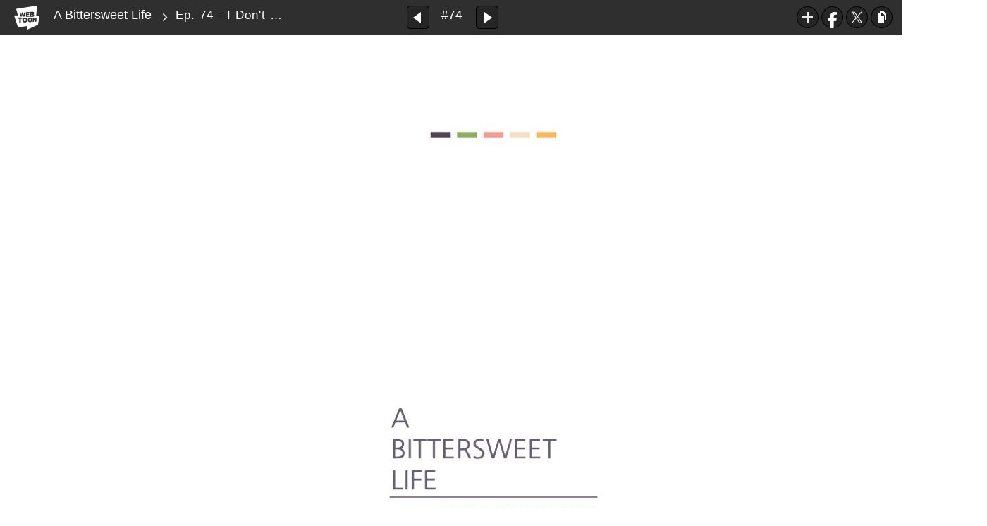

--- FILE ---
content_type: text/html;charset=UTF-8
request_url: https://www.webtoons.com/en/slice-of-life/a-bittersweet-life/ep-74-i-dont-know-why-my-girlfriends-angry/viewer?title_no=294&episode_no=74
body_size: 38727
content:























<!doctype html>

<html lang="en">
<head>
	

<title>Ep. 74 - I Don't Know Why My Girlfriend's Angry | A Bittersweet Life</title>
<meta name="keywords" content="A Bittersweet Life, 74, Ep. 74 - I Don&#039;t Know Why My Girlfriend&#039;s Angry, Slice-of-life, WEBTOON"/>
<meta name="description" content="Ep. 1 - Member Introduction : Nani - 1 is out! Read the lastest release of A Bittersweet Life in LINE Webtoon Official Site for Free. Updated every Sat, Sun online.#longlivecomics
"/>
<link rel="canonical" href="https://www.webtoons.com/en/slice-of-life/a-bittersweet-life/ep-74-i-dont-know-why-my-girlfriends-angry/viewer?title_no=294&episode_no=74" />
<link rel="alternate" media="only screen and (max-width: 640px)" href="https://m.webtoons.com/en/slice-of-life/a-bittersweet-life/ep-74-i-dont-know-why-my-girlfriends-angry/viewer?title_no=294&episode_no=74"/>

	










<meta charset="utf-8">
<meta http-equiv="X-UA-Compatible" content="IE=edge"/>
<link rel="shortcut icon" href="https://webtoons-static.pstatic.net/image/favicon/favicon.ico?dt=2017082301" type="image/x-icon">





	
	
	
	
	
	


<link rel="stylesheet" type="text/css" href="/static/bundle/linewebtoon-43a5c53e193a2cc28f60.css">




<script type="text/javascript">
	window.__headerState__ = {
		domain: "www.webtoons.com",
		phase : "release",
		languageCode: "en",
		cssCode: "en",
		cssCodePrefix: "",
		gaTrackingId: "UA-57082184-1",
		ga4TrackingId: "G-ZTE4EZ7DVX",
		contentLanguage: "ENGLISH",
		contentLanguageCode : 'en',
		gakSerName: "gak.webtoons.com",
		gakPlatformName: "WEB_PC",
		serviceZone: 'GLOBAL',
		facebookAdId: "",
		lcsServer: 'lcs.loginfra.com',
		browserType : "CHROME",
		gaPageName : "",
		googleAdsState : {
			gadWebtoonReadEvent : "true",
			title : "A Bittersweet Life",
			titleNo : "294",
			episodeNo : "74",
			gadConversion : {
				"th": [{
					// GAD 태국 광고 계정 1
					conversionId: "AW-761239969", // AW-CONVERSION_ID : Google Ads 계정에 고유한 전환 ID
					conversionLabel: "yhf1CLXkr-0CEKGz_uoC" // AW-CONVERSION_LABEL : 각 전환 액션에 고유하게 부여되는 전환 라벨
				}, {
					// GAD 태국 광고 계정 2
					conversionId: "AW-758804776",
					conversionLabel: "GzVDCNuRsO0CEKji6ekC"
				}]
				// 언어가 추가되면 배열로 넣음
			}
		},
		afPbaKey: "fe890007-9461-4b38-a417-7611db3b631e",
	}

	let lcs_SerName = window.lcs_SerName = window.__headerState__.lcsServer;
</script>
<script type="text/javascript" src="/static/bundle/common/cmp-02e4d9b29cd76218fcac.js" charset="utf-8"></script>
<script type="text/javascript" src="/static/bundle/header-2913b9ec7ed9d63f1ed4.js" charset="utf-8"></script>
<script type="text/javascript" src="/static/bundle/common/header-b02ac0d8615a67cbcd5f.js" charset="utf-8"></script>

	<meta property="og:title" content="A Bittersweet Life - Ep. 74 - I Don't Know Why My Girlfriend's Angry"/>
	<meta property="og:type" content="com-linewebtoon:episode"/>
	<meta property="og:url" content="https://www.webtoons.com/en/slice-of-life/a-bittersweet-life/ep-74-i-dont-know-why-my-girlfriends-angry/viewer?title_no=294&episode_no=74"/>
	<meta property="og:site_name" content="www.webtoons.com"/>
	<meta property="og:image" content="https://swebtoon-phinf.pstatic.net/20140922_101/1411355175657A67ul_JPEG/mobile_bg.jpg?type=crop540_540"/>
	<meta property="og:description" content="A collection of sweet stories about couples and singles, office workers and unemployed people. 
But be warned: there&rsquo;s more than a touch of bitterness here. "/>
	<meta property="com-linewebtoon:episode:author" content="Donggeon Lee"/>

	<meta name="twitter:card" content="summary"/>
	<meta name="twitter:site" content="@LINEWebtoon"/>
	<meta name="twitter:image" content="https://swebtoon-phinf.pstatic.net/20140922_101/1411355175657A67ul_JPEG/mobile_bg.jpg?type=crop540_540"/>
	<meta name="twitter:description" content="A collection of sweet stories about couples and singles, office workers and unemployed people. 
But be warned: there&rsquo;s more than a touch of bitterness here. "/>
	<meta property="al:android:url" content="linewebtoon://viewer/webtoon?titleNo=294&episodeNo=74"/>
	<meta property="al:android:package" content="com.naver.linewebtoon"/>
	<meta property="al:android:app_name" content="LINE WEBTOON"/>
	<meta name="twitter:app:name:googleplay" content="LINE WEBTOON"/>
	<meta name="twitter:app:id:googleplay" content="com.naver.linewebtoon"/>
	<meta name="twitter:app:url:googleplay" content="linewebtoon://viewer/webtoon?titleNo=294&episodeNo=74"/>
	<meta property="al:ios:url" content="linewebtoon://viewer/webtoon?titleNo=294&episodeNo=74"/>
	<meta property="al:ios:app_store_id" content="894546091"/>
	<meta property="al:ios:app_name" content="LINE WEBTOON"/>
	<meta name="twitter:app:name:iphone" content="LINE WEBTOON"/>
	<meta name="twitter:app:id:iphone" content="894546091"/>
	<meta name="twitter:app:url:iphone" content="linewebtoon://viewer/webtoon?titleNo=294&episodeNo=74"/>
	<meta name="twitter:app:name:ipad" content="LINE WEBTOON"/>
	<meta name="twitter:app:id:ipad" content="894546091"/>
	<meta name="twitter:app:url:ipad" content="linewebtoon://viewer/webtoon?titleNo=294&episodeNo=74"/>

	<meta name="robots" content="noimageindex, noarchive "/>
	
	<style type="text/css">
		#toolbarSensor {
			-ms-filter: "progid:DXImageTransform.Microsoft.Alpha(Opacity=0)"; /* IE 8 */
			filter: progid:DXImageTransform.Microsoft.Alpha(Opacity=0); /* IE 7 and olders */
			opacity: 0;
		}

	</style>
	<link rel="stylesheet" type="text/css" href="https://ssl.pstatic.net/static/wcc/gw/prod-1.0/index.css">
</head>

<body class="en">
<div id="wrap">
	<!-- skip navigation -->
	<div id="u_skip">
		<a href="#content" onclick="document.getElementById('content').tabIndex=-1;document.getElementById('content').focus();return false;"><span>skip to content</span></a>
	</div>
	<!-- //skip navigation -->

	<!-- container -->
	<div id="container" role="main">
		
		
		<div class="tool_area " id="toolbarSensor"></div>
		<div class="tool_area " id="toolbar">
			<div class="info">
				<p class="logo"><a href="https://www.webtoons.com/en/" class="btn_logo">WEBTOON</a></p>

				<div class="subj_info">
					<a href="https://www.webtoons.com/en/slice-of-life/a-bittersweet-life/list?title_no=294" class="subj" title="A Bittersweet Life">A Bittersweet Life</a>
					<span class="ico_arr2"></span>
					<h1 class="subj_episode" title="Ep. 74 - I Don't Know Why My Girlfriend's Angry">Ep. 74 - I Don't Know Why My Girlfriend's Angry</h1>
				</div>
			</div>
			<div class="paginate v2">
				
					<a href="https://www.webtoons.com/en/slice-of-life/a-bittersweet-life/ep-73-what-was-the-most-exciting-text-youve-ever-got/viewer?title_no=294&episode_no=73"
					   title="Previous Episode" class="pg_prev _prevEpisode"><em>Previous Episode</em></a>
				
				
				<span class="tx _btnOpenEpisodeList">#74</span>
				
					<a href="https://www.webtoons.com/en/slice-of-life/a-bittersweet-life/ep-75-humanitys-hero-kismadagurugurong/viewer?title_no=294&episode_no=75"
					   title="Next Episode" class="pg_next _nextEpisode"><em>Next Episode</em></a>
				
				
			</div>

			
			
			<div class="episode_area" id="topEpisodeList">
				<div class="episode_lst">
					<div class="episode_cont">
						<ul style="left: 0px;">
							
								
								<li data-episode-no="1">
									<a href="https://www.webtoons.com/en/slice-of-life/a-bittersweet-life/ep-1-member-introduction-nani/viewer?title_no=294&episode_no=1"
									   class="">
									<span class="thmb">
										<img src="https://webtoons-static.pstatic.net/image/bg_transparency.png" data-url="https://webtoon-phinf.pstatic.net/20140923_95/1411438711608030o0_JPEG/141143871158129410.jpg" class="_thumbnailImages" width="92" height="87" alt="Ep. 1 - Member Introduction : Nani">
										<span class="mask"></span>
									</span>
										<span class="subj">Ep. 1 - Member Introduction : Nani</span>
									</a></li>
							
								
								<li data-episode-no="2">
									<a href="https://www.webtoons.com/en/slice-of-life/a-bittersweet-life/ep-2-member-introduction-a-long-time-couple/viewer?title_no=294&episode_no=2"
									   class="">
									<span class="thmb">
										<img src="https://webtoons-static.pstatic.net/image/bg_transparency.png" data-url="https://webtoon-phinf.pstatic.net/20140923_286/1411438758793hVaBt_JPEG/141143875876929420.jpg" class="_thumbnailImages" width="92" height="87" alt="Ep. 2 - Member Introduction : A Long-Time Couple">
										<span class="mask"></span>
									</span>
										<span class="subj">Ep. 2 - Member Introduction : A Long-Time Couple</span>
									</a></li>
							
								
								<li data-episode-no="3">
									<a href="https://www.webtoons.com/en/slice-of-life/a-bittersweet-life/ep-3-member-introduction-bunny-youngjin/viewer?title_no=294&episode_no=3"
									   class="">
									<span class="thmb">
										<img src="https://webtoons-static.pstatic.net/image/bg_transparency.png" data-url="https://webtoon-phinf.pstatic.net/20140925_64/141161270586989Gbp_JPEG/141161270583529430.jpg" class="_thumbnailImages" width="92" height="87" alt="Ep. 3 - Member Introduction : Bunny +  Youngjin">
										<span class="mask"></span>
									</span>
										<span class="subj">Ep. 3 - Member Introduction : Bunny +  Youngjin</span>
									</a></li>
							
								
								<li data-episode-no="4">
									<a href="https://www.webtoons.com/en/slice-of-life/a-bittersweet-life/ep-4-good-morning-/viewer?title_no=294&episode_no=4"
									   class="">
									<span class="thmb">
										<img src="https://webtoons-static.pstatic.net/image/bg_transparency.png" data-url="https://webtoon-phinf.pstatic.net/20140925_61/1411612731692kb4W0_JPEG/141161273166229440.jpg" class="_thumbnailImages" width="92" height="87" alt="Ep. 4 - Good Morning !">
										<span class="mask"></span>
									</span>
										<span class="subj">Ep. 4 - Good Morning !</span>
									</a></li>
							
								
								<li data-episode-no="5">
									<a href="https://www.webtoons.com/en/slice-of-life/a-bittersweet-life/ep-5-bon-appetit-/viewer?title_no=294&episode_no=5"
									   class="">
									<span class="thmb">
										<img src="https://webtoons-static.pstatic.net/image/bg_transparency.png" data-url="https://webtoon-phinf.pstatic.net/20140925_158/1411613233855FFmpx_JPEG/141161323382229450.jpg" class="_thumbnailImages" width="92" height="87" alt="Ep. 5 - Bon Appetit !">
										<span class="mask"></span>
									</span>
										<span class="subj">Ep. 5 - Bon Appetit !</span>
									</a></li>
							
								
								<li data-episode-no="6">
									<a href="https://www.webtoons.com/en/slice-of-life/a-bittersweet-life/ep-6-green-tea-face-pack/viewer?title_no=294&episode_no=6"
									   class="">
									<span class="thmb">
										<img src="https://webtoons-static.pstatic.net/image/bg_transparency.png" data-url="https://webtoon-phinf.pstatic.net/20140925_62/1411613273050HjBGS_JPEG/141161327301929460.jpg" class="_thumbnailImages" width="92" height="87" alt="Ep. 6 - Green Tea Face Pack">
										<span class="mask"></span>
									</span>
										<span class="subj">Ep. 6 - Green Tea Face Pack</span>
									</a></li>
							
								
								<li data-episode-no="7">
									<a href="https://www.webtoons.com/en/slice-of-life/a-bittersweet-life/ep-7-her-way-of-showing-affection/viewer?title_no=294&episode_no=7"
									   class="">
									<span class="thmb">
										<img src="https://webtoons-static.pstatic.net/image/bg_transparency.png" data-url="https://webtoon-phinf.pstatic.net/20140925_23/1411614066560oc350_JPEG/141161406653229470.jpg" class="_thumbnailImages" width="92" height="87" alt="Ep. 7 - Her Way of Showing Affection">
										<span class="mask"></span>
									</span>
										<span class="subj">Ep. 7 - Her Way of Showing Affection</span>
									</a></li>
							
								
								<li data-episode-no="8">
									<a href="https://www.webtoons.com/en/slice-of-life/a-bittersweet-life/ep-8-a-message-from-the-future/viewer?title_no=294&episode_no=8"
									   class="">
									<span class="thmb">
										<img src="https://webtoons-static.pstatic.net/image/bg_transparency.png" data-url="https://webtoon-phinf.pstatic.net/20140925_145/1411614130099YmOrS_JPEG/141161413006729480.jpg" class="_thumbnailImages" width="92" height="87" alt="Ep. 8 - A Message From the Future">
										<span class="mask"></span>
									</span>
										<span class="subj">Ep. 8 - A Message From the Future</span>
									</a></li>
							
								
								<li data-episode-no="9">
									<a href="https://www.webtoons.com/en/slice-of-life/a-bittersweet-life/ep-9-an-unforgivable-person/viewer?title_no=294&episode_no=9"
									   class="">
									<span class="thmb">
										<img src="https://webtoons-static.pstatic.net/image/bg_transparency.png" data-url="https://webtoon-phinf.pstatic.net/20141015_265/1413364522681h1tbX_JPEG/141336452264929490.jpg" class="_thumbnailImages" width="92" height="87" alt="Ep. 9 - An Unforgivable Person">
										<span class="mask"></span>
									</span>
										<span class="subj">Ep. 9 - An Unforgivable Person</span>
									</a></li>
							
								
								<li data-episode-no="10">
									<a href="https://www.webtoons.com/en/slice-of-life/a-bittersweet-life/ep-10-a-mysterious-spell-/viewer?title_no=294&episode_no=10"
									   class="">
									<span class="thmb">
										<img src="https://webtoons-static.pstatic.net/image/bg_transparency.png" data-url="https://webtoon-phinf.pstatic.net/20141015_35/1413364553627u5CWr_JPEG/1413364553596294100.jpg" class="_thumbnailImages" width="92" height="87" alt="Ep. 10 - A Mysterious Spell : ">
										<span class="mask"></span>
									</span>
										<span class="subj">Ep. 10 - A Mysterious Spell : </span>
									</a></li>
							
								
								<li data-episode-no="11">
									<a href="https://www.webtoons.com/en/slice-of-life/a-bittersweet-life/ep-11-i-cant-/viewer?title_no=294&episode_no=11"
									   class="">
									<span class="thmb">
										<img src="https://webtoons-static.pstatic.net/image/bg_transparency.png" data-url="https://webtoon-phinf.pstatic.net/20141015_292/14133645947915urrb_JPEG/1413364594758294110.jpg" class="_thumbnailImages" width="92" height="87" alt="Ep. 11 - I Can&#039;t ">
										<span class="mask"></span>
									</span>
										<span class="subj">Ep. 11 - I Can't </span>
									</a></li>
							
								
								<li data-episode-no="12">
									<a href="https://www.webtoons.com/en/slice-of-life/a-bittersweet-life/ep-12-shoot-i-cant-remember-that-persons-name/viewer?title_no=294&episode_no=12"
									   class="">
									<span class="thmb">
										<img src="https://webtoons-static.pstatic.net/image/bg_transparency.png" data-url="https://webtoon-phinf.pstatic.net/20141015_287/1413364642054BaW1g_JPEG/1413364642023294120.jpg" class="_thumbnailImages" width="92" height="87" alt="Ep. 12 - Shoot... I Can&#039;t Remember That Person&#039;s Name">
										<span class="mask"></span>
									</span>
										<span class="subj">Ep. 12 - Shoot... I Can't Remember That Person's Name</span>
									</a></li>
							
								
								<li data-episode-no="13">
									<a href="https://www.webtoons.com/en/slice-of-life/a-bittersweet-life/ep-13-im-a-man-too/viewer?title_no=294&episode_no=13"
									   class="">
									<span class="thmb">
										<img src="https://webtoons-static.pstatic.net/image/bg_transparency.png" data-url="https://webtoon-phinf.pstatic.net/20141104_224/1415069626411Mstn7_JPEG/1415069626372294130.jpg" class="_thumbnailImages" width="92" height="87" alt="Ep. 13 - I&#039;m a Man Too">
										<span class="mask"></span>
									</span>
										<span class="subj">Ep. 13 - I'm a Man Too</span>
									</a></li>
							
								
								<li data-episode-no="14">
									<a href="https://www.webtoons.com/en/slice-of-life/a-bittersweet-life/ep-14-im-a-woman-too/viewer?title_no=294&episode_no=14"
									   class="">
									<span class="thmb">
										<img src="https://webtoons-static.pstatic.net/image/bg_transparency.png" data-url="https://webtoon-phinf.pstatic.net/20141104_112/1415069690623am4Bh_JPEG/1415069690583294140.jpg" class="_thumbnailImages" width="92" height="87" alt="Ep. 14 - I&#039;m a Woman, Too">
										<span class="mask"></span>
									</span>
										<span class="subj">Ep. 14 - I'm a Woman, Too</span>
									</a></li>
							
								
								<li data-episode-no="15">
									<a href="https://www.webtoons.com/en/slice-of-life/a-bittersweet-life/ep-15-post-breakup-sadness/viewer?title_no=294&episode_no=15"
									   class="">
									<span class="thmb">
										<img src="https://webtoons-static.pstatic.net/image/bg_transparency.png" data-url="https://webtoon-phinf.pstatic.net/20141104_129/141506972254400Seb_JPEG/1415069722506294150.jpg" class="_thumbnailImages" width="92" height="87" alt="Ep. 15 - Post-Breakup Sadness">
										<span class="mask"></span>
									</span>
										<span class="subj">Ep. 15 - Post-Breakup Sadness</span>
									</a></li>
							
								
								<li data-episode-no="16">
									<a href="https://www.webtoons.com/en/slice-of-life/a-bittersweet-life/ep-16-you-cant-hide-your-feelings/viewer?title_no=294&episode_no=16"
									   class="">
									<span class="thmb">
										<img src="https://webtoons-static.pstatic.net/image/bg_transparency.png" data-url="https://webtoon-phinf.pstatic.net/20141104_285/1415069753130blvIG_JPEG/1415069753093294160.jpg" class="_thumbnailImages" width="92" height="87" alt="Ep. 16 - You Can&#039;t Hide Your Feelings">
										<span class="mask"></span>
									</span>
										<span class="subj">Ep. 16 - You Can't Hide Your Feelings</span>
									</a></li>
							
								
								<li data-episode-no="17">
									<a href="https://www.webtoons.com/en/slice-of-life/a-bittersweet-life/ep-17-the-rules-of-eating/viewer?title_no=294&episode_no=17"
									   class="">
									<span class="thmb">
										<img src="https://webtoons-static.pstatic.net/image/bg_transparency.png" data-url="https://webtoon-phinf.pstatic.net/20141119_152/1416399145583b4cez_JPEG/1416399145546294173.jpg" class="_thumbnailImages" width="92" height="87" alt="Ep. 17 - The Rules of Eating">
										<span class="mask"></span>
									</span>
										<span class="subj">Ep. 17 - The Rules of Eating</span>
									</a></li>
							
								
								<li data-episode-no="18">
									<a href="https://www.webtoons.com/en/slice-of-life/a-bittersweet-life/ep-18-her-ideal-type/viewer?title_no=294&episode_no=18"
									   class="">
									<span class="thmb">
										<img src="https://webtoons-static.pstatic.net/image/bg_transparency.png" data-url="https://webtoon-phinf.pstatic.net/20141119_202/1416399163863JVz9W_JPEG/1416399163819294187.jpg" class="_thumbnailImages" width="92" height="87" alt="Ep. 18 - Her Ideal Type">
										<span class="mask"></span>
									</span>
										<span class="subj">Ep. 18 - Her Ideal Type</span>
									</a></li>
							
								
								<li data-episode-no="19">
									<a href="https://www.webtoons.com/en/slice-of-life/a-bittersweet-life/ep-19-ill-text-it-to-you/viewer?title_no=294&episode_no=19"
									   class="">
									<span class="thmb">
										<img src="https://webtoons-static.pstatic.net/image/bg_transparency.png" data-url="https://webtoon-phinf.pstatic.net/20141119_151/1416399204383PE9d8_JPEG/1416399204346294196.jpg" class="_thumbnailImages" width="92" height="87" alt="Ep. 19 - I&#039;ll Text It to You">
										<span class="mask"></span>
									</span>
										<span class="subj">Ep. 19 - I'll Text It to You</span>
									</a></li>
							
								
								<li data-episode-no="20">
									<a href="https://www.webtoons.com/en/slice-of-life/a-bittersweet-life/ep-20-peekaboos-life/viewer?title_no=294&episode_no=20"
									   class="">
									<span class="thmb">
										<img src="https://webtoons-static.pstatic.net/image/bg_transparency.png" data-url="https://webtoon-phinf.pstatic.net/20141119_48/1416399241550yOcBc_JPEG/1416399241512294203.jpg" class="_thumbnailImages" width="92" height="87" alt="Ep. 20 - Peekaboo&#039;s Life">
										<span class="mask"></span>
									</span>
										<span class="subj">Ep. 20 - Peekaboo's Life</span>
									</a></li>
							
								
								<li data-episode-no="21">
									<a href="https://www.webtoons.com/en/slice-of-life/a-bittersweet-life/ep-21-i-love-my-younger-brother/viewer?title_no=294&episode_no=21"
									   class="">
									<span class="thmb">
										<img src="https://webtoons-static.pstatic.net/image/bg_transparency.png" data-url="https://webtoon-phinf.pstatic.net/20141205_117/1417746455598S92t6_JPEG/1417746455557294217.jpg" class="_thumbnailImages" width="92" height="87" alt="Ep. 21 - I Love My Younger Brother">
										<span class="mask"></span>
									</span>
										<span class="subj">Ep. 21 - I Love My Younger Brother</span>
									</a></li>
							
								
								<li data-episode-no="22">
									<a href="https://www.webtoons.com/en/slice-of-life/a-bittersweet-life/ep-22-bitter-awards/viewer?title_no=294&episode_no=22"
									   class="">
									<span class="thmb">
										<img src="https://webtoons-static.pstatic.net/image/bg_transparency.png" data-url="https://webtoon-phinf.pstatic.net/20141205_121/1417746681775phImv_JPEG/1417746681741294222.jpg" class="_thumbnailImages" width="92" height="87" alt="Ep. 22 - Bitter Awards">
										<span class="mask"></span>
									</span>
										<span class="subj">Ep. 22 - Bitter Awards</span>
									</a></li>
							
								
								<li data-episode-no="23">
									<a href="https://www.webtoons.com/en/slice-of-life/a-bittersweet-life/ep-23-perspective-is-relative/viewer?title_no=294&episode_no=23"
									   class="">
									<span class="thmb">
										<img src="https://webtoons-static.pstatic.net/image/bg_transparency.png" data-url="https://webtoon-phinf.pstatic.net/20141209_51/1418112829187YdloI_JPEG/1418112829149294235.jpg" class="_thumbnailImages" width="92" height="87" alt="Ep. 23 - Perspective Is Relative">
										<span class="mask"></span>
									</span>
										<span class="subj">Ep. 23 - Perspective Is Relative</span>
									</a></li>
							
								
								<li data-episode-no="24">
									<a href="https://www.webtoons.com/en/slice-of-life/a-bittersweet-life/ep-24-waiting/viewer?title_no=294&episode_no=24"
									   class="">
									<span class="thmb">
										<img src="https://webtoons-static.pstatic.net/image/bg_transparency.png" data-url="https://webtoon-phinf.pstatic.net/20141209_77/141811294566714uey_JPEG/1418112945631294241.jpg" class="_thumbnailImages" width="92" height="87" alt="Ep. 24 - Waiting">
										<span class="mask"></span>
									</span>
										<span class="subj">Ep. 24 - Waiting</span>
									</a></li>
							
								
								<li data-episode-no="25">
									<a href="https://www.webtoons.com/en/slice-of-life/a-bittersweet-life/ep-25-life-is-mysterious/viewer?title_no=294&episode_no=25"
									   class="">
									<span class="thmb">
										<img src="https://webtoons-static.pstatic.net/image/bg_transparency.png" data-url="https://webtoon-phinf.pstatic.net/20141216_207/1418695446935PbR13_JPEG/1418695446897294256.jpg" class="_thumbnailImages" width="92" height="87" alt="Ep. 25 - Life Is Mysterious.">
										<span class="mask"></span>
									</span>
										<span class="subj">Ep. 25 - Life Is Mysterious.</span>
									</a></li>
							
								
								<li data-episode-no="26">
									<a href="https://www.webtoons.com/en/slice-of-life/a-bittersweet-life/ep-26-peekaboos-life-2/viewer?title_no=294&episode_no=26"
									   class="">
									<span class="thmb">
										<img src="https://webtoons-static.pstatic.net/image/bg_transparency.png" data-url="https://webtoon-phinf.pstatic.net/20141216_117/1418695553664hpvc0_JPEG/1418695553491294260.jpg" class="_thumbnailImages" width="92" height="87" alt="Ep. 26 - Peekaboo&#039;s Life 2">
										<span class="mask"></span>
									</span>
										<span class="subj">Ep. 26 - Peekaboo's Life 2</span>
									</a></li>
							
								
								<li data-episode-no="27">
									<a href="https://www.webtoons.com/en/slice-of-life/a-bittersweet-life/ep-27-lost-and-forgotten/viewer?title_no=294&episode_no=27"
									   class="">
									<span class="thmb">
										<img src="https://webtoons-static.pstatic.net/image/bg_transparency.png" data-url="https://webtoon-phinf.pstatic.net/20141218_62/1418893059881247n9_JPEG/1418893059848294276.jpg" class="_thumbnailImages" width="92" height="87" alt="Ep. 27 - Lost and Forgotten">
										<span class="mask"></span>
									</span>
										<span class="subj">Ep. 27 - Lost and Forgotten</span>
									</a></li>
							
								
								<li data-episode-no="28">
									<a href="https://www.webtoons.com/en/slice-of-life/a-bittersweet-life/ep-28-diary/viewer?title_no=294&episode_no=28"
									   class="">
									<span class="thmb">
										<img src="https://webtoons-static.pstatic.net/image/bg_transparency.png" data-url="https://webtoon-phinf.pstatic.net/20141218_53/1418893219467lpcy0_JPEG/1418893219418294282.jpg" class="_thumbnailImages" width="92" height="87" alt="Ep. 28 - Diary">
										<span class="mask"></span>
									</span>
										<span class="subj">Ep. 28 - Diary</span>
									</a></li>
							
								
								<li data-episode-no="29">
									<a href="https://www.webtoons.com/en/slice-of-life/a-bittersweet-life/ep-29-around-30-years-old/viewer?title_no=294&episode_no=29"
									   class="">
									<span class="thmb">
										<img src="https://webtoons-static.pstatic.net/image/bg_transparency.png" data-url="https://webtoon-phinf.pstatic.net/20141230_39/1419905403294YXs9E_JPEG/1419905403263294294.jpg" class="_thumbnailImages" width="92" height="87" alt="Ep. 29 - Around 30 Years Old">
										<span class="mask"></span>
									</span>
										<span class="subj">Ep. 29 - Around 30 Years Old</span>
									</a></li>
							
								
								<li data-episode-no="30">
									<a href="https://www.webtoons.com/en/slice-of-life/a-bittersweet-life/ep-30-my-lovely-monster/viewer?title_no=294&episode_no=30"
									   class="">
									<span class="thmb">
										<img src="https://webtoons-static.pstatic.net/image/bg_transparency.png" data-url="https://webtoon-phinf.pstatic.net/20141230_245/1419905580405iGnTb_JPEG/1419905580366294305.jpg" class="_thumbnailImages" width="92" height="87" alt="Ep. 30 - My Lovely Monster">
										<span class="mask"></span>
									</span>
										<span class="subj">Ep. 30 - My Lovely Monster</span>
									</a></li>
							
								
								<li data-episode-no="31">
									<a href="https://www.webtoons.com/en/slice-of-life/a-bittersweet-life/ep-31-only-one/viewer?title_no=294&episode_no=31"
									   class="">
									<span class="thmb">
										<img src="https://webtoons-static.pstatic.net/image/bg_transparency.png" data-url="https://webtoon-phinf.pstatic.net/20150107_117/1420597462695rtXeX_JPEG/1420597462659294318.jpg" class="_thumbnailImages" width="92" height="87" alt="Ep. 31 - Only One">
										<span class="mask"></span>
									</span>
										<span class="subj">Ep. 31 - Only One</span>
									</a></li>
							
								
								<li data-episode-no="32">
									<a href="https://www.webtoons.com/en/slice-of-life/a-bittersweet-life/ep-32-sister-nani/viewer?title_no=294&episode_no=32"
									   class="">
									<span class="thmb">
										<img src="https://webtoons-static.pstatic.net/image/bg_transparency.png" data-url="https://webtoon-phinf.pstatic.net/20150107_33/1420597582647jB39V_JPEG/1420597582583294327.jpg" class="_thumbnailImages" width="92" height="87" alt="Ep. 32 - Sister Nani">
										<span class="mask"></span>
									</span>
										<span class="subj">Ep. 32 - Sister Nani</span>
									</a></li>
							
								
								<li data-episode-no="33">
									<a href="https://www.webtoons.com/en/slice-of-life/a-bittersweet-life/ep-33-could-you-scratch-my-back/viewer?title_no=294&episode_no=33"
									   class="">
									<span class="thmb">
										<img src="https://webtoons-static.pstatic.net/image/bg_transparency.png" data-url="https://webtoon-phinf.pstatic.net/20150113_49/1421132603675VN8l0_JPEG/1421132603638294330.jpg" class="_thumbnailImages" width="92" height="87" alt="Ep. 33 - Could You Scratch My Back?">
										<span class="mask"></span>
									</span>
										<span class="subj">Ep. 33 - Could You Scratch My Back?</span>
									</a></li>
							
								
								<li data-episode-no="34">
									<a href="https://www.webtoons.com/en/slice-of-life/a-bittersweet-life/ep-34-a-sweet-holiday/viewer?title_no=294&episode_no=34"
									   class="">
									<span class="thmb">
										<img src="https://webtoons-static.pstatic.net/image/bg_transparency.png" data-url="https://webtoon-phinf.pstatic.net/20150113_103/1421132704956Fg3BX_JPEG/1421132704919294349.jpg" class="_thumbnailImages" width="92" height="87" alt="Ep. 34 - A Sweet  Holiday">
										<span class="mask"></span>
									</span>
										<span class="subj">Ep. 34 - A Sweet  Holiday</span>
									</a></li>
							
								
								<li data-episode-no="35">
									<a href="https://www.webtoons.com/en/slice-of-life/a-bittersweet-life/ep-35-attack-of-the-clones/viewer?title_no=294&episode_no=35"
									   class="">
									<span class="thmb">
										<img src="https://webtoons-static.pstatic.net/image/bg_transparency.png" data-url="https://webtoon-phinf.pstatic.net/20150121_148/1421830686168as9pF_JPEG/1421830686130294352.jpg" class="_thumbnailImages" width="92" height="87" alt="Ep. 35 - Attack of the Clones">
										<span class="mask"></span>
									</span>
										<span class="subj">Ep. 35 - Attack of the Clones</span>
									</a></li>
							
								
								<li data-episode-no="36">
									<a href="https://www.webtoons.com/en/slice-of-life/a-bittersweet-life/ep-36-the-law-of-taxi/viewer?title_no=294&episode_no=36"
									   class="">
									<span class="thmb">
										<img src="https://webtoons-static.pstatic.net/image/bg_transparency.png" data-url="https://webtoon-phinf.pstatic.net/20150121_84/1421830795777La1XD_JPEG/1421830795743294364.jpg" class="_thumbnailImages" width="92" height="87" alt="Ep. 36 - The Law of Taxi">
										<span class="mask"></span>
									</span>
										<span class="subj">Ep. 36 - The Law of Taxi</span>
									</a></li>
							
								
								<li data-episode-no="37">
									<a href="https://www.webtoons.com/en/slice-of-life/a-bittersweet-life/ep-37-a-midnight-snack/viewer?title_no=294&episode_no=37"
									   class="">
									<span class="thmb">
										<img src="https://webtoons-static.pstatic.net/image/bg_transparency.png" data-url="https://webtoon-phinf.pstatic.net/20150127_155/1422327250572Vwmfr_JPEG/1422327250539294371.jpg" class="_thumbnailImages" width="92" height="87" alt="Ep. 37 - A Midnight Snack">
										<span class="mask"></span>
									</span>
										<span class="subj">Ep. 37 - A Midnight Snack</span>
									</a></li>
							
								
								<li data-episode-no="38">
									<a href="https://www.webtoons.com/en/slice-of-life/a-bittersweet-life/ep-38-a-day-with-moka-pot/viewer?title_no=294&episode_no=38"
									   class="">
									<span class="thmb">
										<img src="https://webtoons-static.pstatic.net/image/bg_transparency.png" data-url="https://webtoon-phinf.pstatic.net/20150127_263/1422327331970vYQCv_JPEG/1422327331934294385.jpg" class="_thumbnailImages" width="92" height="87" alt="Ep. 38 - A Day With Moka Pot">
										<span class="mask"></span>
									</span>
										<span class="subj">Ep. 38 - A Day With Moka Pot</span>
									</a></li>
							
								
								<li data-episode-no="39">
									<a href="https://www.webtoons.com/en/slice-of-life/a-bittersweet-life/ep-39-a-sixth-sense/viewer?title_no=294&episode_no=39"
									   class="">
									<span class="thmb">
										<img src="https://webtoons-static.pstatic.net/image/bg_transparency.png" data-url="https://webtoon-phinf.pstatic.net/20150204_157/1423035055741qwDjy_JPEG/1423035055711294396.jpg" class="_thumbnailImages" width="92" height="87" alt="Ep. 39 - A Sixth Sense">
										<span class="mask"></span>
									</span>
										<span class="subj">Ep. 39 - A Sixth Sense</span>
									</a></li>
							
								
								<li data-episode-no="40">
									<a href="https://www.webtoons.com/en/slice-of-life/a-bittersweet-life/ep-40-3-day-determination/viewer?title_no=294&episode_no=40"
									   class="">
									<span class="thmb">
										<img src="https://webtoons-static.pstatic.net/image/bg_transparency.png" data-url="https://webtoon-phinf.pstatic.net/20150204_33/1423035081661mQEXN_JPEG/1423035081621294402.jpg" class="_thumbnailImages" width="92" height="87" alt="Ep. 40 - 3-Day Determination">
										<span class="mask"></span>
									</span>
										<span class="subj">Ep. 40 - 3-Day Determination</span>
									</a></li>
							
								
								<li data-episode-no="41">
									<a href="https://www.webtoons.com/en/slice-of-life/a-bittersweet-life/ep-41-never-give-up/viewer?title_no=294&episode_no=41"
									   class="">
									<span class="thmb">
										<img src="https://webtoons-static.pstatic.net/image/bg_transparency.png" data-url="https://webtoon-phinf.pstatic.net/20150204_281/1423035251607ClOL1_JPEG/1423035251567294419.jpg" class="_thumbnailImages" width="92" height="87" alt="Ep. 41 - Never Give Up.">
										<span class="mask"></span>
									</span>
										<span class="subj">Ep. 41 - Never Give Up.</span>
									</a></li>
							
								
								<li data-episode-no="42">
									<a href="https://www.webtoons.com/en/slice-of-life/a-bittersweet-life/ep-42-it-didnt-used-to-be-like-this/viewer?title_no=294&episode_no=42"
									   class="">
									<span class="thmb">
										<img src="https://webtoons-static.pstatic.net/image/bg_transparency.png" data-url="https://webtoon-phinf.pstatic.net/20150204_97/1423035354819OcdNM_JPEG/1423035354774294422.jpg" class="_thumbnailImages" width="92" height="87" alt="Ep. 42 - It Didn&#039;t Used to Be Like This">
										<span class="mask"></span>
									</span>
										<span class="subj">Ep. 42 - It Didn't Used to Be Like This</span>
									</a></li>
							
								
								<li data-episode-no="43">
									<a href="https://www.webtoons.com/en/slice-of-life/a-bittersweet-life/ep-43-a-mothers-love/viewer?title_no=294&episode_no=43"
									   class="">
									<span class="thmb">
										<img src="https://webtoons-static.pstatic.net/image/bg_transparency.png" data-url="https://webtoon-phinf.pstatic.net/20150211_224/1423632027410rmMgn_JPEG/1423632027372294433.jpg" class="_thumbnailImages" width="92" height="87" alt="Ep. 43 - A Mother&#039;s Love">
										<span class="mask"></span>
									</span>
										<span class="subj">Ep. 43 - A Mother's Love</span>
									</a></li>
							
								
								<li data-episode-no="44">
									<a href="https://www.webtoons.com/en/slice-of-life/a-bittersweet-life/ep-44-its-spring/viewer?title_no=294&episode_no=44"
									   class="">
									<span class="thmb">
										<img src="https://webtoons-static.pstatic.net/image/bg_transparency.png" data-url="https://webtoon-phinf.pstatic.net/20150211_80/14236321236047g7iU_JPEG/1423632123569294442.jpg" class="_thumbnailImages" width="92" height="87" alt="Ep. 44 - It&#039;s Spring">
										<span class="mask"></span>
									</span>
										<span class="subj">Ep. 44 - It's Spring</span>
									</a></li>
							
								
								<li data-episode-no="45">
									<a href="https://www.webtoons.com/en/slice-of-life/a-bittersweet-life/ep-45-a-730-day-long-love-story/viewer?title_no=294&episode_no=45"
									   class="">
									<span class="thmb">
										<img src="https://webtoons-static.pstatic.net/image/bg_transparency.png" data-url="https://webtoon-phinf.pstatic.net/20150227_36/1425000064928DWOWb_JPEG/1425000064893294456.jpg" class="_thumbnailImages" width="92" height="87" alt="Ep. 45 - A 730 Day-Long Love Story">
										<span class="mask"></span>
									</span>
										<span class="subj">Ep. 45 - A 730 Day-Long Love Story</span>
									</a></li>
							
								
								<li data-episode-no="46">
									<a href="https://www.webtoons.com/en/slice-of-life/a-bittersweet-life/ep-46-running-away/viewer?title_no=294&episode_no=46"
									   class="">
									<span class="thmb">
										<img src="https://webtoons-static.pstatic.net/image/bg_transparency.png" data-url="https://webtoon-phinf.pstatic.net/20150227_127/1425000159857PDiiW_JPEG/1425000159825294464.jpg" class="_thumbnailImages" width="92" height="87" alt="Ep. 46 - Running Away">
										<span class="mask"></span>
									</span>
										<span class="subj">Ep. 46 - Running Away</span>
									</a></li>
							
								
								<li data-episode-no="47">
									<a href="https://www.webtoons.com/en/slice-of-life/a-bittersweet-life/ep-47-a-cold-mind-but-warm-heart/viewer?title_no=294&episode_no=47"
									   class="">
									<span class="thmb">
										<img src="https://webtoons-static.pstatic.net/image/bg_transparency.png" data-url="https://webtoon-phinf.pstatic.net/20150305_243/1425521489604by7Y9_JPEG/1425521489570294473.jpg" class="_thumbnailImages" width="92" height="87" alt="Ep. 47 - A Cold Mind but Warm Heart">
										<span class="mask"></span>
									</span>
										<span class="subj">Ep. 47 - A Cold Mind but Warm Heart</span>
									</a></li>
							
								
								<li data-episode-no="48">
									<a href="https://www.webtoons.com/en/slice-of-life/a-bittersweet-life/ep-48-time-to-wake-up/viewer?title_no=294&episode_no=48"
									   class="">
									<span class="thmb">
										<img src="https://webtoons-static.pstatic.net/image/bg_transparency.png" data-url="https://webtoon-phinf.pstatic.net/20150305_164/1425521509977eOmtp_JPEG/1425521509942294480.jpg" class="_thumbnailImages" width="92" height="87" alt="Ep. 48 - Time to Wake Up">
										<span class="mask"></span>
									</span>
										<span class="subj">Ep. 48 - Time to Wake Up</span>
									</a></li>
							
								
								<li data-episode-no="49">
									<a href="https://www.webtoons.com/en/slice-of-life/a-bittersweet-life/ep-49-what-are-you-doing/viewer?title_no=294&episode_no=49"
									   class="">
									<span class="thmb">
										<img src="https://webtoons-static.pstatic.net/image/bg_transparency.png" data-url="https://webtoon-phinf.pstatic.net/20150311_207/1426054368416bEbxm_JPEG/1426054368380294491.jpg" class="_thumbnailImages" width="92" height="87" alt="Ep. 49 - What Are You Doing?">
										<span class="mask"></span>
									</span>
										<span class="subj">Ep. 49 - What Are You Doing?</span>
									</a></li>
							
								
								<li data-episode-no="50">
									<a href="https://www.webtoons.com/en/slice-of-life/a-bittersweet-life/ep-50-would-you-mind-comforting-me/viewer?title_no=294&episode_no=50"
									   class="">
									<span class="thmb">
										<img src="https://webtoons-static.pstatic.net/image/bg_transparency.png" data-url="https://webtoon-phinf.pstatic.net/20150311_39/1426054434261JriBJ_JPEG/1426054434226294505.jpg" class="_thumbnailImages" width="92" height="87" alt="Ep. 50 - Would You Mind Comforting Me?">
										<span class="mask"></span>
									</span>
										<span class="subj">Ep. 50 - Would You Mind Comforting Me?</span>
									</a></li>
							
								
								<li data-episode-no="51">
									<a href="https://www.webtoons.com/en/slice-of-life/a-bittersweet-life/ep-51-peekaboos-life-3/viewer?title_no=294&episode_no=51"
									   class="">
									<span class="thmb">
										<img src="https://webtoons-static.pstatic.net/image/bg_transparency.png" data-url="https://webtoon-phinf.pstatic.net/20150318_220/1426646968301jfvat_JPEG/1426646968265294515.jpg" class="_thumbnailImages" width="92" height="87" alt="Ep. 51 - Peekaboo&#039;s Life  3">
										<span class="mask"></span>
									</span>
										<span class="subj">Ep. 51 - Peekaboo's Life  3</span>
									</a></li>
							
								
								<li data-episode-no="52">
									<a href="https://www.webtoons.com/en/slice-of-life/a-bittersweet-life/ep-52-misunderstandings/viewer?title_no=294&episode_no=52"
									   class="">
									<span class="thmb">
										<img src="https://webtoons-static.pstatic.net/image/bg_transparency.png" data-url="https://webtoon-phinf.pstatic.net/20150318_256/1426646992834xN4IF_JPEG/1426646992804294529.jpg" class="_thumbnailImages" width="92" height="87" alt="Ep. 52 - Misunderstandings">
										<span class="mask"></span>
									</span>
										<span class="subj">Ep. 52 - Misunderstandings</span>
									</a></li>
							
								
								<li data-episode-no="53">
									<a href="https://www.webtoons.com/en/slice-of-life/a-bittersweet-life/ep-53-try-to-understand/viewer?title_no=294&episode_no=53"
									   class="">
									<span class="thmb">
										<img src="https://webtoons-static.pstatic.net/image/bg_transparency.png" data-url="https://webtoon-phinf.pstatic.net/20150325_53/14272539147653HxGP_JPEG/1427253914736294535.jpg" class="_thumbnailImages" width="92" height="87" alt="Ep. 53 - Try to Understand">
										<span class="mask"></span>
									</span>
										<span class="subj">Ep. 53 - Try to Understand</span>
									</a></li>
							
								
								<li data-episode-no="54">
									<a href="https://www.webtoons.com/en/slice-of-life/a-bittersweet-life/ep-54-a-sleepness-night/viewer?title_no=294&episode_no=54"
									   class="">
									<span class="thmb">
										<img src="https://webtoons-static.pstatic.net/image/bg_transparency.png" data-url="https://webtoon-phinf.pstatic.net/20150325_94/1427253999172oHY5N_JPEG/1427253999136294546.jpg" class="_thumbnailImages" width="92" height="87" alt="Ep. 54 - A Sleepness Night">
										<span class="mask"></span>
									</span>
										<span class="subj">Ep. 54 - A Sleepness Night</span>
									</a></li>
							
								
								<li data-episode-no="55">
									<a href="https://www.webtoons.com/en/slice-of-life/a-bittersweet-life/ep-55-a-ghost-story-a-sound-ringing-out-in-the-break-room/viewer?title_no=294&episode_no=55"
									   class="">
									<span class="thmb">
										<img src="https://webtoons-static.pstatic.net/image/bg_transparency.png" data-url="https://webtoon-phinf.pstatic.net/20150401_295/1427881514091bMzlk_JPEG/1427881514054294559.jpg" class="_thumbnailImages" width="92" height="87" alt="Ep. 55 - A Ghost Story : A Sound Ringing out in the Break Room">
										<span class="mask"></span>
									</span>
										<span class="subj">Ep. 55 - A Ghost Story : A Sound Ringing out in the Break Room</span>
									</a></li>
							
								
								<li data-episode-no="56">
									<a href="https://www.webtoons.com/en/slice-of-life/a-bittersweet-life/ep-56-love-in-a-macchiato/viewer?title_no=294&episode_no=56"
									   class="">
									<span class="thmb">
										<img src="https://webtoons-static.pstatic.net/image/bg_transparency.png" data-url="https://webtoon-phinf.pstatic.net/20150401_40/1427881625193OgMwW_JPEG/1427881625149294564.jpg" class="_thumbnailImages" width="92" height="87" alt="Ep. 56 - Love in a Macchiato">
										<span class="mask"></span>
									</span>
										<span class="subj">Ep. 56 - Love in a Macchiato</span>
									</a></li>
							
								
								<li data-episode-no="57">
									<a href="https://www.webtoons.com/en/slice-of-life/a-bittersweet-life/ep-57-a-camel-cricket-in-the-dark/viewer?title_no=294&episode_no=57"
									   class="">
									<span class="thmb">
										<img src="https://webtoons-static.pstatic.net/image/bg_transparency.png" data-url="https://webtoon-phinf.pstatic.net/20150407_239/1428386364296QibNk_JPEG/1428386364259294579.jpg" class="_thumbnailImages" width="92" height="87" alt="Ep. 57 - A Camel Cricket in the Dark">
										<span class="mask"></span>
									</span>
										<span class="subj">Ep. 57 - A Camel Cricket in the Dark</span>
									</a></li>
							
								
								<li data-episode-no="58">
									<a href="https://www.webtoons.com/en/slice-of-life/a-bittersweet-life/ep-58-drama-lines-in-everyday-life/viewer?title_no=294&episode_no=58"
									   class="">
									<span class="thmb">
										<img src="https://webtoons-static.pstatic.net/image/bg_transparency.png" data-url="https://webtoon-phinf.pstatic.net/20150407_144/1428386495134pMqCm_JPEG/1428386495093294583.jpg" class="_thumbnailImages" width="92" height="87" alt="Ep. 58 - Drama Lines in Everyday Life">
										<span class="mask"></span>
									</span>
										<span class="subj">Ep. 58 - Drama Lines in Everyday Life</span>
									</a></li>
							
								
								<li data-episode-no="59">
									<a href="https://www.webtoons.com/en/slice-of-life/a-bittersweet-life/ep-59-a-first-love-he-doesnt-know/viewer?title_no=294&episode_no=59"
									   class="">
									<span class="thmb">
										<img src="https://webtoons-static.pstatic.net/image/bg_transparency.png" data-url="https://webtoon-phinf.pstatic.net/20150415_183/1429065184886YqK31_JPEG/1429065184783294598.jpg" class="_thumbnailImages" width="92" height="87" alt="Ep. 59 - a First Love - He Doesn&#039;t Know">
										<span class="mask"></span>
									</span>
										<span class="subj">Ep. 59 - a First Love - He Doesn't Know</span>
									</a></li>
							
								
								<li data-episode-no="60">
									<a href="https://www.webtoons.com/en/slice-of-life/a-bittersweet-life/ep-60-dont-make-me-say-it-twice/viewer?title_no=294&episode_no=60"
									   class="">
									<span class="thmb">
										<img src="https://webtoons-static.pstatic.net/image/bg_transparency.png" data-url="https://webtoon-phinf.pstatic.net/20150415_34/1429065269084NVsDv_JPEG/1429065269046294607.jpg" class="_thumbnailImages" width="92" height="87" alt="Ep. 60 - Don&#039;t Make Me Say It Twice">
										<span class="mask"></span>
									</span>
										<span class="subj">Ep. 60 - Don't Make Me Say It Twice</span>
									</a></li>
							
								
								<li data-episode-no="61">
									<a href="https://www.webtoons.com/en/slice-of-life/a-bittersweet-life/ep-61-a-secret/viewer?title_no=294&episode_no=61"
									   class="">
									<span class="thmb">
										<img src="https://webtoons-static.pstatic.net/image/bg_transparency.png" data-url="https://webtoon-phinf.pstatic.net/20150422_210/14296837711284ROqe_JPEG/1429683771091294619.jpg" class="_thumbnailImages" width="92" height="87" alt="Ep. 61 - A Secret">
										<span class="mask"></span>
									</span>
										<span class="subj">Ep. 61 - A Secret</span>
									</a></li>
							
								
								<li data-episode-no="62">
									<a href="https://www.webtoons.com/en/slice-of-life/a-bittersweet-life/ep-62-misery-loves-company/viewer?title_no=294&episode_no=62"
									   class="">
									<span class="thmb">
										<img src="https://webtoons-static.pstatic.net/image/bg_transparency.png" data-url="https://webtoon-phinf.pstatic.net/20150422_226/1429683903803S8yWQ_JPEG/1429683903767294620.jpg" class="_thumbnailImages" width="92" height="87" alt="Ep. 62 - Misery Loves Company">
										<span class="mask"></span>
									</span>
										<span class="subj">Ep. 62 - Misery Loves Company</span>
									</a></li>
							
								
								<li data-episode-no="63">
									<a href="https://www.webtoons.com/en/slice-of-life/a-bittersweet-life/ep-63-playing-with-peoples-emotions/viewer?title_no=294&episode_no=63"
									   class="">
									<span class="thmb">
										<img src="https://webtoons-static.pstatic.net/image/bg_transparency.png" data-url="https://webtoon-phinf.pstatic.net/20150428_238/1430188858172NmRof_JPEG/1430188858132294637.jpg" class="_thumbnailImages" width="92" height="87" alt="Ep. 63 - Playing With People&#039;s Emotions">
										<span class="mask"></span>
									</span>
										<span class="subj">Ep. 63 - Playing With People's Emotions</span>
									</a></li>
							
								
								<li data-episode-no="64">
									<a href="https://www.webtoons.com/en/slice-of-life/a-bittersweet-life/ep-64-we-feel-the-same/viewer?title_no=294&episode_no=64"
									   class="">
									<span class="thmb">
										<img src="https://webtoons-static.pstatic.net/image/bg_transparency.png" data-url="https://webtoon-phinf.pstatic.net/20150428_109/1430189034169TUh4x_JPEG/1430189034129294642.jpg" class="_thumbnailImages" width="92" height="87" alt="Ep. 64 - We Feel the Same">
										<span class="mask"></span>
									</span>
										<span class="subj">Ep. 64 - We Feel the Same</span>
									</a></li>
							
								
								<li data-episode-no="65">
									<a href="https://www.webtoons.com/en/slice-of-life/a-bittersweet-life/ep-65-and-than-there-were-none/viewer?title_no=294&episode_no=65"
									   class="">
									<span class="thmb">
										<img src="https://webtoons-static.pstatic.net/image/bg_transparency.png" data-url="https://webtoon-phinf.pstatic.net/20150506_297/14309020785955r5MR_JPEG/1430902078551294655.jpg" class="_thumbnailImages" width="92" height="87" alt="Ep. 65 - And Than There Were None">
										<span class="mask"></span>
									</span>
										<span class="subj">Ep. 65 - And Than There Were None</span>
									</a></li>
							
								
								<li data-episode-no="66">
									<a href="https://www.webtoons.com/en/slice-of-life/a-bittersweet-life/ep-66-the-easy-going-battle/viewer?title_no=294&episode_no=66"
									   class="">
									<span class="thmb">
										<img src="https://webtoons-static.pstatic.net/image/bg_transparency.png" data-url="https://webtoon-phinf.pstatic.net/20150506_86/1430902240892GQvKV_JPEG/1430902240853294666.jpg" class="_thumbnailImages" width="92" height="87" alt="Ep. 66 - The Easy-Going Battle">
										<span class="mask"></span>
									</span>
										<span class="subj">Ep. 66 - The Easy-Going Battle</span>
									</a></li>
							
								
								<li data-episode-no="67">
									<a href="https://www.webtoons.com/en/slice-of-life/a-bittersweet-life/ep-67-battle-of-pain/viewer?title_no=294&episode_no=67"
									   class="">
									<span class="thmb">
										<img src="https://webtoons-static.pstatic.net/image/bg_transparency.png" data-url="https://webtoon-phinf.pstatic.net/20150513_60/1431504965724zT7j7_JPEG/1431504965688294670.jpg" class="_thumbnailImages" width="92" height="87" alt="Ep. 67 - Battle of Pain">
										<span class="mask"></span>
									</span>
										<span class="subj">Ep. 67 - Battle of Pain</span>
									</a></li>
							
								
								<li data-episode-no="68">
									<a href="https://www.webtoons.com/en/slice-of-life/a-bittersweet-life/ep-68-whos-your-monday/viewer?title_no=294&episode_no=68"
									   class="">
									<span class="thmb">
										<img src="https://webtoons-static.pstatic.net/image/bg_transparency.png" data-url="https://webtoon-phinf.pstatic.net/20150513_162/1431505071071mb7yq_JPEG/1431505071035294686.jpg" class="_thumbnailImages" width="92" height="87" alt="Ep. 68 - Who&#039;s Your Monday?">
										<span class="mask"></span>
									</span>
										<span class="subj">Ep. 68 - Who's Your Monday?</span>
									</a></li>
							
								
								<li data-episode-no="69">
									<a href="https://www.webtoons.com/en/slice-of-life/a-bittersweet-life/ep-69-character-introduction-bob-jo/viewer?title_no=294&episode_no=69"
									   class="">
									<span class="thmb">
										<img src="https://webtoons-static.pstatic.net/image/bg_transparency.png" data-url="https://webtoon-phinf.pstatic.net/20150520_77/1432091738190zaTNR_JPEG/1432091738152294699.jpg" class="_thumbnailImages" width="92" height="87" alt="Ep. 69 - Character Introduction : Bob Jo">
										<span class="mask"></span>
									</span>
										<span class="subj">Ep. 69 - Character Introduction : Bob Jo</span>
									</a></li>
							
								
								<li data-episode-no="70">
									<a href="https://www.webtoons.com/en/slice-of-life/a-bittersweet-life/ep-70-lets-get-along-better/viewer?title_no=294&episode_no=70"
									   class="">
									<span class="thmb">
										<img src="https://webtoons-static.pstatic.net/image/bg_transparency.png" data-url="https://webtoon-phinf.pstatic.net/20150520_181/1432091859683USYub_JPEG/1432091859647294702.jpg" class="_thumbnailImages" width="92" height="87" alt="Ep. 70 - Let&#039;s Get Along Better">
										<span class="mask"></span>
									</span>
										<span class="subj">Ep. 70 - Let's Get Along Better</span>
									</a></li>
							
								
								<li data-episode-no="71">
									<a href="https://www.webtoons.com/en/slice-of-life/a-bittersweet-life/ep-71-i-want-that-which-i-cant-have/viewer?title_no=294&episode_no=71"
									   class="">
									<span class="thmb">
										<img src="https://webtoons-static.pstatic.net/image/bg_transparency.png" data-url="https://webtoon-phinf.pstatic.net/20150528_76/1432778443630RfAqP_JPEG/1432778443589294710.jpg" class="_thumbnailImages" width="92" height="87" alt="Ep. 71 - I Want That Which I Can&#039;t Have">
										<span class="mask"></span>
									</span>
										<span class="subj">Ep. 71 - I Want That Which I Can't Have</span>
									</a></li>
							
								
								<li data-episode-no="72">
									<a href="https://www.webtoons.com/en/slice-of-life/a-bittersweet-life/ep-72-supernatural-power-warrior-km-nani-opening-theme-song/viewer?title_no=294&episode_no=72"
									   class="">
									<span class="thmb">
										<img src="https://webtoons-static.pstatic.net/image/bg_transparency.png" data-url="https://webtoon-phinf.pstatic.net/20150528_72/1432778456980dSQT7_JPEG/1432778456938294724.jpg" class="_thumbnailImages" width="92" height="87" alt="Ep. 72 - Supernatural Power Warrior Km Nani : Opening Theme Song">
										<span class="mask"></span>
									</span>
										<span class="subj">Ep. 72 - Supernatural Power Warrior Km Nani : Opening Theme Song</span>
									</a></li>
							
								
								<li data-episode-no="73">
									<a href="https://www.webtoons.com/en/slice-of-life/a-bittersweet-life/ep-73-what-was-the-most-exciting-text-youve-ever-got/viewer?title_no=294&episode_no=73"
									   class="">
									<span class="thmb">
										<img src="https://webtoons-static.pstatic.net/image/bg_transparency.png" data-url="https://webtoon-phinf.pstatic.net/20150528_158/1432778494385dONh1_JPEG/1432778494343294730.jpg" class="_thumbnailImages" width="92" height="87" alt="Ep. 73 - What Was the Most Exciting Text You&#039;ve Ever Got?">
										<span class="mask"></span>
									</span>
										<span class="subj">Ep. 73 - What Was the Most Exciting Text You've Ever Got?</span>
									</a></li>
							
								
								<li data-episode-no="74">
									<a href="https://www.webtoons.com/en/slice-of-life/a-bittersweet-life/ep-74-i-dont-know-why-my-girlfriends-angry/viewer?title_no=294&episode_no=74"
									   class="on">
									<span class="thmb">
										<img src="https://webtoons-static.pstatic.net/image/bg_transparency.png" data-url="https://webtoon-phinf.pstatic.net/20150603_259/1433296470935tWWX7_JPEG/1433296470896294747.jpg" class="_thumbnailImages" width="92" height="87" alt="Ep. 74 - I Don&#039;t Know Why My Girlfriend&#039;s Angry">
										<span class="mask"></span>
									</span>
										<span class="subj">Ep. 74 - I Don't Know Why My Girlfriend's Angry</span>
									</a></li>
							
								
								<li data-episode-no="75">
									<a href="https://www.webtoons.com/en/slice-of-life/a-bittersweet-life/ep-75-humanitys-hero-kismadagurugurong/viewer?title_no=294&episode_no=75"
									   class="">
									<span class="thmb">
										<img src="https://webtoons-static.pstatic.net/image/bg_transparency.png" data-url="https://webtoon-phinf.pstatic.net/20150609_201/1433819884513gehvE_JPEG/1433819884477294751.jpg" class="_thumbnailImages" width="92" height="87" alt="Ep. 75 - Humanity&#039;s Hero Kismadagurugurong">
										<span class="mask"></span>
									</span>
										<span class="subj">Ep. 75 - Humanity's Hero Kismadagurugurong</span>
									</a></li>
							
								
								<li data-episode-no="76">
									<a href="https://www.webtoons.com/en/slice-of-life/a-bittersweet-life/ep-76-welcome-to-the-wonderful-world-of-jogging/viewer?title_no=294&episode_no=76"
									   class="">
									<span class="thmb">
										<img src="https://webtoons-static.pstatic.net/image/bg_transparency.png" data-url="https://webtoon-phinf.pstatic.net/20150609_226/1433820001833dvbNY_JPEG/1433820001796294765.jpg" class="_thumbnailImages" width="92" height="87" alt="Ep. 76 - Welcome to the Wonderful World of Jogging">
										<span class="mask"></span>
									</span>
										<span class="subj">Ep. 76 - Welcome to the Wonderful World of Jogging</span>
									</a></li>
							
								
								<li data-episode-no="77">
									<a href="https://www.webtoons.com/en/slice-of-life/a-bittersweet-life/ep-77-side-effects/viewer?title_no=294&episode_no=77"
									   class="">
									<span class="thmb">
										<img src="https://webtoons-static.pstatic.net/image/bg_transparency.png" data-url="https://webtoon-phinf.pstatic.net/20150617_67/14345268715500huLV_JPEG/1434526871509294771.jpg" class="_thumbnailImages" width="92" height="87" alt="Ep. 77 - Side Effects">
										<span class="mask"></span>
									</span>
										<span class="subj">Ep. 77 - Side Effects</span>
									</a></li>
							
								
								<li data-episode-no="78">
									<a href="https://www.webtoons.com/en/slice-of-life/a-bittersweet-life/ep-78-the-carefree-battle/viewer?title_no=294&episode_no=78"
									   class="">
									<span class="thmb">
										<img src="https://webtoons-static.pstatic.net/image/bg_transparency.png" data-url="https://webtoon-phinf.pstatic.net/20150617_246/1434527107086FBApo_JPEG/1434527107046294788.jpg" class="_thumbnailImages" width="92" height="87" alt="Ep. 78 - The Carefree Battle">
										<span class="mask"></span>
									</span>
										<span class="subj">Ep. 78 - The Carefree Battle</span>
									</a></li>
							
								
								<li data-episode-no="79">
									<a href="https://www.webtoons.com/en/slice-of-life/a-bittersweet-life/ep-79-special-episode-celebrating-indoor-temperature-reached-thirty-degree-tropical-night/viewer?title_no=294&episode_no=79"
									   class="">
									<span class="thmb">
										<img src="https://webtoons-static.pstatic.net/image/bg_transparency.png" data-url="https://webtoon-phinf.pstatic.net/20150622_273/1434953542809lC6ks_JPEG/1434953542759294794.jpg" class="_thumbnailImages" width="92" height="87" alt="Ep. 79 - Special Episode Celebrating Indoor Temperature Reached Thirty Degree : Tropical Night">
										<span class="mask"></span>
									</span>
										<span class="subj">Ep. 79 - Special Episode Celebrating Indoor Temperature Reached Thirty Degree : Tropical Night</span>
									</a></li>
							
								
								<li data-episode-no="80">
									<a href="https://www.webtoons.com/en/slice-of-life/a-bittersweet-life/ep-80-good-friends/viewer?title_no=294&episode_no=80"
									   class="">
									<span class="thmb">
										<img src="https://webtoons-static.pstatic.net/image/bg_transparency.png" data-url="https://webtoon-phinf.pstatic.net/20150622_135/1434953625680R5FEW_JPEG/1434953625643294806.jpg" class="_thumbnailImages" width="92" height="87" alt="Ep. 80 - Good Friends">
										<span class="mask"></span>
									</span>
										<span class="subj">Ep. 80 - Good Friends</span>
									</a></li>
							
								
								<li data-episode-no="81">
									<a href="https://www.webtoons.com/en/slice-of-life/a-bittersweet-life/ep-81-the-girl-from-2022/viewer?title_no=294&episode_no=81"
									   class="">
									<span class="thmb">
										<img src="https://webtoons-static.pstatic.net/image/bg_transparency.png" data-url="https://webtoon-phinf.pstatic.net/20150703_254/1435901441364P9L8i_JPEG/1435901441320294813.jpg" class="_thumbnailImages" width="92" height="87" alt="Ep. 81 - The Girl From 2022">
										<span class="mask"></span>
									</span>
										<span class="subj">Ep. 81 - The Girl From 2022</span>
									</a></li>
							
								
								<li data-episode-no="82">
									<a href="https://www.webtoons.com/en/slice-of-life/a-bittersweet-life/ep-82-just-speak-your-mind/viewer?title_no=294&episode_no=82"
									   class="">
									<span class="thmb">
										<img src="https://webtoons-static.pstatic.net/image/bg_transparency.png" data-url="https://webtoon-phinf.pstatic.net/20150703_210/1435901689556YDdFK_JPEG/1435901689517294821.jpg" class="_thumbnailImages" width="92" height="87" alt="Ep. 82 - Just Speak Your Mind">
										<span class="mask"></span>
									</span>
										<span class="subj">Ep. 82 - Just Speak Your Mind</span>
									</a></li>
							
								
								<li data-episode-no="83">
									<a href="https://www.webtoons.com/en/slice-of-life/a-bittersweet-life/ep-83-if-you-and-i-meet/viewer?title_no=294&episode_no=83"
									   class="">
									<span class="thmb">
										<img src="https://webtoons-static.pstatic.net/image/bg_transparency.png" data-url="https://webtoon-phinf.pstatic.net/20150709_198/1436429366116VSu41_JPEG/1436429366076294833.jpg" class="_thumbnailImages" width="92" height="87" alt="Ep. 83 - If You and I Meet...">
										<span class="mask"></span>
									</span>
										<span class="subj">Ep. 83 - If You and I Meet...</span>
									</a></li>
							
								
								<li data-episode-no="84">
									<a href="https://www.webtoons.com/en/slice-of-life/a-bittersweet-life/ep-84-nani-and-dong-su-react-differently/viewer?title_no=294&episode_no=84"
									   class="">
									<span class="thmb">
										<img src="https://webtoons-static.pstatic.net/image/bg_transparency.png" data-url="https://webtoon-phinf.pstatic.net/20150709_275/1436431186905Aqfe4_JPEG/1436431186852294849.jpg" class="_thumbnailImages" width="92" height="87" alt="Ep. 84 - Nani and Dong-Su React Differently">
										<span class="mask"></span>
									</span>
										<span class="subj">Ep. 84 - Nani and Dong-Su React Differently</span>
									</a></li>
							
								
								<li data-episode-no="85">
									<a href="https://www.webtoons.com/en/slice-of-life/a-bittersweet-life/ep-85-what-do-you-want-from-me/viewer?title_no=294&episode_no=85"
									   class="">
									<span class="thmb">
										<img src="https://webtoons-static.pstatic.net/image/bg_transparency.png" data-url="https://webtoon-phinf.pstatic.net/20150716_194/1437014823530R4Jpb_JPEG/1437014823492294856.jpg" class="_thumbnailImages" width="92" height="87" alt="Ep. 85 -  What Do You Want From Me…">
										<span class="mask"></span>
									</span>
										<span class="subj">Ep. 85 -  What Do You Want From Me…</span>
									</a></li>
							
								
								<li data-episode-no="86">
									<a href="https://www.webtoons.com/en/slice-of-life/a-bittersweet-life/ep-86-the-evolution-of-nicknames/viewer?title_no=294&episode_no=86"
									   class="">
									<span class="thmb">
										<img src="https://webtoons-static.pstatic.net/image/bg_transparency.png" data-url="https://webtoon-phinf.pstatic.net/20150717_136/1437100729095oYv6n_JPEG/1437100729056294869.jpg" class="_thumbnailImages" width="92" height="87" alt="Ep. 86 - The Evolution of Nicknames">
										<span class="mask"></span>
									</span>
										<span class="subj">Ep. 86 - The Evolution of Nicknames</span>
									</a></li>
							
								
								<li data-episode-no="87">
									<a href="https://www.webtoons.com/en/slice-of-life/a-bittersweet-life/ep-87-bragging/viewer?title_no=294&episode_no=87"
									   class="">
									<span class="thmb">
										<img src="https://webtoons-static.pstatic.net/image/bg_transparency.png" data-url="https://webtoon-phinf.pstatic.net/20150724_200/1437712795058yoQJs_JPEG/1437712795021294874.jpg" class="_thumbnailImages" width="92" height="87" alt="Ep. 87 - Bragging">
										<span class="mask"></span>
									</span>
										<span class="subj">Ep. 87 - Bragging</span>
									</a></li>
							
								
								<li data-episode-no="88">
									<a href="https://www.webtoons.com/en/slice-of-life/a-bittersweet-life/ep-88-could-you-come-out-for-a-sec-/viewer?title_no=294&episode_no=88"
									   class="">
									<span class="thmb">
										<img src="https://webtoons-static.pstatic.net/image/bg_transparency.png" data-url="https://webtoon-phinf.pstatic.net/20150724_297/1437714265609VK7k7_JPEG/1437714265572294888.jpg" class="_thumbnailImages" width="92" height="87" alt="Ep. 88 - Could You Come out for a Sec? ">
										<span class="mask"></span>
									</span>
										<span class="subj">Ep. 88 - Could You Come out for a Sec? </span>
									</a></li>
							
								
								<li data-episode-no="89">
									<a href="https://www.webtoons.com/en/slice-of-life/a-bittersweet-life/ep-89-they-already-know/viewer?title_no=294&episode_no=89"
									   class="">
									<span class="thmb">
										<img src="https://webtoons-static.pstatic.net/image/bg_transparency.png" data-url="https://webtoon-phinf.pstatic.net/20150731_209/1438318611582UBHrO_JPEG/1438318611547294898.jpg" class="_thumbnailImages" width="92" height="87" alt="Ep. 89 - They Already Know">
										<span class="mask"></span>
									</span>
										<span class="subj">Ep. 89 - They Already Know</span>
									</a></li>
							
								
								<li data-episode-no="90">
									<a href="https://www.webtoons.com/en/slice-of-life/a-bittersweet-life/ep-90-eight-years-of-trying/viewer?title_no=294&episode_no=90"
									   class="">
									<span class="thmb">
										<img src="https://webtoons-static.pstatic.net/image/bg_transparency.png" data-url="https://webtoon-phinf.pstatic.net/20150731_98/1438320539934zk38M_JPEG/1438320539899294902.jpg" class="_thumbnailImages" width="92" height="87" alt="Ep. 90 - Eight Years of Trying">
										<span class="mask"></span>
									</span>
										<span class="subj">Ep. 90 - Eight Years of Trying</span>
									</a></li>
							
								
								<li data-episode-no="91">
									<a href="https://www.webtoons.com/en/slice-of-life/a-bittersweet-life/ep-91-its-coming-for-you-too/viewer?title_no=294&episode_no=91"
									   class="">
									<span class="thmb">
										<img src="https://webtoons-static.pstatic.net/image/bg_transparency.png" data-url="https://webtoon-phinf.pstatic.net/20150807_7/1438913014295jrKtE_JPEG/1438913014256294917.jpg" class="_thumbnailImages" width="92" height="87" alt="Ep. 91 - It&#039;s Coming for You Too">
										<span class="mask"></span>
									</span>
										<span class="subj">Ep. 91 - It's Coming for You Too</span>
									</a></li>
							
								
								<li data-episode-no="92">
									<a href="https://www.webtoons.com/en/slice-of-life/a-bittersweet-life/ep-92-charms/viewer?title_no=294&episode_no=92"
									   class="">
									<span class="thmb">
										<img src="https://webtoons-static.pstatic.net/image/bg_transparency.png" data-url="https://webtoon-phinf.pstatic.net/20150807_198/1438925301679CwDT8_JPEG/1438925301645294924.jpg" class="_thumbnailImages" width="92" height="87" alt="Ep. 92 - Charms">
										<span class="mask"></span>
									</span>
										<span class="subj">Ep. 92 - Charms</span>
									</a></li>
							
								
								<li data-episode-no="93">
									<a href="https://www.webtoons.com/en/slice-of-life/a-bittersweet-life/ep-93-a-two-part-episode-the-legendary-coffee-office-latte-part-1/viewer?title_no=294&episode_no=93"
									   class="">
									<span class="thmb">
										<img src="https://webtoons-static.pstatic.net/image/bg_transparency.png" data-url="https://webtoon-phinf.pstatic.net/20150813_260/14394330252574NkbM_JPEG/1439433025217294934.jpg" class="_thumbnailImages" width="92" height="87" alt="Ep. 93 - A Two-Part Episode the Legendary Coffee, &#034;Office Latte&#034; part -1">
										<span class="mask"></span>
									</span>
										<span class="subj">Ep. 93 - A Two-Part Episode the Legendary Coffee, "Office Latte" part -1</span>
									</a></li>
							
								
								<li data-episode-no="94">
									<a href="https://www.webtoons.com/en/slice-of-life/a-bittersweet-life/ep-94-a-two-part-episode-the-legendary-coffee-office-latte-part-2/viewer?title_no=294&episode_no=94"
									   class="">
									<span class="thmb">
										<img src="https://webtoons-static.pstatic.net/image/bg_transparency.png" data-url="https://webtoon-phinf.pstatic.net/20150813_147/1439441755047FFG6o_JPEG/1439441754997294948.jpg" class="_thumbnailImages" width="92" height="87" alt="Ep. 94 - A Two-Part Episode the Legendary Coffee, &#034;Office Latte&#034; part -2">
										<span class="mask"></span>
									</span>
										<span class="subj">Ep. 94 - A Two-Part Episode the Legendary Coffee, "Office Latte" part -2</span>
									</a></li>
							
								
								<li data-episode-no="95">
									<a href="https://www.webtoons.com/en/slice-of-life/a-bittersweet-life/ep-95-the-wise-miss-nani/viewer?title_no=294&episode_no=95"
									   class="">
									<span class="thmb">
										<img src="https://webtoons-static.pstatic.net/image/bg_transparency.png" data-url="https://webtoon-phinf.pstatic.net/20150821_216/1440121440514RgLl5_JPEG/1440121440479294950.jpg" class="_thumbnailImages" width="92" height="87" alt="Ep. 95 - The Wise Miss Nani">
										<span class="mask"></span>
									</span>
										<span class="subj">Ep. 95 - The Wise Miss Nani</span>
									</a></li>
							
								
								<li data-episode-no="96">
									<a href="https://www.webtoons.com/en/slice-of-life/a-bittersweet-life/ep-96-a-blessing-in-disguise/viewer?title_no=294&episode_no=96"
									   class="">
									<span class="thmb">
										<img src="https://webtoons-static.pstatic.net/image/bg_transparency.png" data-url="https://webtoon-phinf.pstatic.net/20150821_33/1440131378214wqb2F_JPEG/1440131378175294964.jpg" class="_thumbnailImages" width="92" height="87" alt="Ep. 96 - A Blessing in Disguise">
										<span class="mask"></span>
									</span>
										<span class="subj">Ep. 96 - A Blessing in Disguise</span>
									</a></li>
							
								
								<li data-episode-no="97">
									<a href="https://www.webtoons.com/en/slice-of-life/a-bittersweet-life/ep-97-a-two-part-episode-the-power-id-most-like-to-have-part-1/viewer?title_no=294&episode_no=97"
									   class="">
									<span class="thmb">
										<img src="https://webtoons-static.pstatic.net/image/bg_transparency.png" data-url="https://webtoon-phinf.pstatic.net/20150827_165/1440668533127rT7xp_JPEG/1440668533077294975.jpg" class="_thumbnailImages" width="92" height="87" alt="Ep. 97 - A Two-Part Episode the Power I&#039;d Most Like to Have, Part 1">
										<span class="mask"></span>
									</span>
										<span class="subj">Ep. 97 - A Two-Part Episode the Power I'd Most Like to Have, Part 1</span>
									</a></li>
							
								
								<li data-episode-no="98">
									<a href="https://www.webtoons.com/en/slice-of-life/a-bittersweet-life/ep-98-a-two-part-episode-the-power-id-most-like-to-have-part-2/viewer?title_no=294&episode_no=98"
									   class="">
									<span class="thmb">
										<img src="https://webtoons-static.pstatic.net/image/bg_transparency.png" data-url="https://webtoon-phinf.pstatic.net/20150828_281/1440731500300cfvAM_JPEG/1440731500258294982.jpg" class="_thumbnailImages" width="92" height="87" alt="Ep. 98 - A Two-Part Episode the Power I&#039;d Most Like to Have, Part 2">
										<span class="mask"></span>
									</span>
										<span class="subj">Ep. 98 - A Two-Part Episode the Power I'd Most Like to Have, Part 2</span>
									</a></li>
							
								
								<li data-episode-no="99">
									<a href="https://www.webtoons.com/en/slice-of-life/a-bittersweet-life/ep-99-an-unsolved-mystery/viewer?title_no=294&episode_no=99"
									   class="">
									<span class="thmb">
										<img src="https://webtoons-static.pstatic.net/image/bg_transparency.png" data-url="https://webtoon-phinf.pstatic.net/20150903_208/1441274219333ClBJY_JPEG/1441274219297294995.jpg" class="_thumbnailImages" width="92" height="87" alt="Ep. 99 - An Unsolved Mystery">
										<span class="mask"></span>
									</span>
										<span class="subj">Ep. 99 - An Unsolved Mystery</span>
									</a></li>
							
								
								<li data-episode-no="100">
									<a href="https://www.webtoons.com/en/slice-of-life/a-bittersweet-life/ep-100-sweet-life/viewer?title_no=294&episode_no=100"
									   class="">
									<span class="thmb">
										<img src="https://webtoons-static.pstatic.net/image/bg_transparency.png" data-url="https://webtoon-phinf.pstatic.net/20150904_102/1441336281799hhQNo_JPEG/14413362817472941003.jpg" class="_thumbnailImages" width="92" height="87" alt="Ep. 100 - Sweet Life">
										<span class="mask"></span>
									</span>
										<span class="subj">Ep. 100 - Sweet Life</span>
									</a></li>
							
								
								<li data-episode-no="101">
									<a href="https://www.webtoons.com/en/slice-of-life/a-bittersweet-life/ep-101-you-become-a-couple-when-you-least-expect-it-/viewer?title_no=294&episode_no=101"
									   class="">
									<span class="thmb">
										<img src="https://webtoons-static.pstatic.net/image/bg_transparency.png" data-url="https://webtoon-phinf.pstatic.net/20150910_223/14418701566371kB3w_JPEG/14418701565982941014.jpg" class="_thumbnailImages" width="92" height="87" alt="Ep. 101 - You Become a Couple When You Least Expect It ">
										<span class="mask"></span>
									</span>
										<span class="subj">Ep. 101 - You Become a Couple When You Least Expect It </span>
									</a></li>
							
								
								<li data-episode-no="102">
									<a href="https://www.webtoons.com/en/slice-of-life/a-bittersweet-life/ep-102-feeling-the-universe/viewer?title_no=294&episode_no=102"
									   class="">
									<span class="thmb">
										<img src="https://webtoons-static.pstatic.net/image/bg_transparency.png" data-url="https://webtoon-phinf.pstatic.net/20150911_167/1441937469929ne33T_JPEG/14419374698912941028.jpg" class="_thumbnailImages" width="92" height="87" alt="Ep. 102 - Feeling the Universe">
										<span class="mask"></span>
									</span>
										<span class="subj">Ep. 102 - Feeling the Universe</span>
									</a></li>
							
								
								<li data-episode-no="103">
									<a href="https://www.webtoons.com/en/slice-of-life/a-bittersweet-life/ep-103-if-i-were-your-boyfriend/viewer?title_no=294&episode_no=103"
									   class="">
									<span class="thmb">
										<img src="https://webtoons-static.pstatic.net/image/bg_transparency.png" data-url="https://webtoon-phinf.pstatic.net/20150917_99/1442476951440u7okd_JPEG/14424769514042941033.jpg" class="_thumbnailImages" width="92" height="87" alt="Ep. 103 - If I Were Your Boyfriend">
										<span class="mask"></span>
									</span>
										<span class="subj">Ep. 103 - If I Were Your Boyfriend</span>
									</a></li>
							
								
								<li data-episode-no="104">
									<a href="https://www.webtoons.com/en/slice-of-life/a-bittersweet-life/ep-104-the-start-of-a-relationship-a-text/viewer?title_no=294&episode_no=104"
									   class="">
									<span class="thmb">
										<img src="https://webtoons-static.pstatic.net/image/bg_transparency.png" data-url="https://webtoon-phinf.pstatic.net/20150918_28/1442551717018o7DCi_JPEG/14425517169682941041.jpg" class="_thumbnailImages" width="92" height="87" alt="Ep. 104 - The Start of a Relationship: A Text">
										<span class="mask"></span>
									</span>
										<span class="subj">Ep. 104 - The Start of a Relationship: A Text</span>
									</a></li>
							
								
								<li data-episode-no="105">
									<a href="https://www.webtoons.com/en/slice-of-life/a-bittersweet-life/ep-105-the-start-of-a-relationshipthe-longest-three-minutes-in-the-world/viewer?title_no=294&episode_no=105"
									   class="">
									<span class="thmb">
										<img src="https://webtoons-static.pstatic.net/image/bg_transparency.png" data-url="https://webtoon-phinf.pstatic.net/20150924_190/1443063127876wlGhA_JPEG/14430631278402941056.jpg" class="_thumbnailImages" width="92" height="87" alt="Ep. 105 - The Start of a Relationship:the Longest Three Minutes in the World">
										<span class="mask"></span>
									</span>
										<span class="subj">Ep. 105 - The Start of a Relationship:the Longest Three Minutes in the World</span>
									</a></li>
							
								
								<li data-episode-no="106">
									<a href="https://www.webtoons.com/en/slice-of-life/a-bittersweet-life/ep-106-the-start-of-a-relationshipan-emergency-meeting/viewer?title_no=294&episode_no=106"
									   class="">
									<span class="thmb">
										<img src="https://webtoons-static.pstatic.net/image/bg_transparency.png" data-url="https://webtoon-phinf.pstatic.net/20150924_135/1443071261230Bewps_JPEG/14430712611912941064.jpg" class="_thumbnailImages" width="92" height="87" alt="Ep. 106 - The Start of a Relationship:an Emergency Meeting">
										<span class="mask"></span>
									</span>
										<span class="subj">Ep. 106 - The Start of a Relationship:an Emergency Meeting</span>
									</a></li>
							
								
								<li data-episode-no="107">
									<a href="https://www.webtoons.com/en/slice-of-life/a-bittersweet-life/ep-107-the-start-of-a-relationshipa-heartbeat/viewer?title_no=294&episode_no=107"
									   class="">
									<span class="thmb">
										<img src="https://webtoons-static.pstatic.net/image/bg_transparency.png" data-url="https://webtoon-phinf.pstatic.net/20151001_226/1443690731297iNmJB_JPEG/14436907312502941075.jpg" class="_thumbnailImages" width="92" height="87" alt="Ep. 107 - The Start of a Relationship:a Heartbeat">
										<span class="mask"></span>
									</span>
										<span class="subj">Ep. 107 - The Start of a Relationship:a Heartbeat</span>
									</a></li>
							
								
								<li data-episode-no="108">
									<a href="https://www.webtoons.com/en/slice-of-life/a-bittersweet-life/ep-108-the-start-of-a-relationshipsilly/viewer?title_no=294&episode_no=108"
									   class="">
									<span class="thmb">
										<img src="https://webtoons-static.pstatic.net/image/bg_transparency.png" data-url="https://webtoon-phinf.pstatic.net/20151002_51/1443754133736arTzM_JPEG/14437541336972941089.jpg" class="_thumbnailImages" width="92" height="87" alt="Ep. 108 - The Start of a Relationship:Silly">
										<span class="mask"></span>
									</span>
										<span class="subj">Ep. 108 - The Start of a Relationship:Silly</span>
									</a></li>
							
								
								<li data-episode-no="109">
									<a href="https://www.webtoons.com/en/slice-of-life/a-bittersweet-life/ep-109-the-start-of-a-relationshipwhat-do-you-like/viewer?title_no=294&episode_no=109"
									   class="">
									<span class="thmb">
										<img src="https://webtoons-static.pstatic.net/image/bg_transparency.png" data-url="https://webtoon-phinf.pstatic.net/20151007_23/1444204161197NzXzU_JPEG/14442041611602941092.jpg" class="_thumbnailImages" width="92" height="87" alt="Ep. 109 - The Start of a Relationship:What Do You Like?">
										<span class="mask"></span>
									</span>
										<span class="subj">Ep. 109 - The Start of a Relationship:What Do You Like?</span>
									</a></li>
							
								
								<li data-episode-no="110">
									<a href="https://www.webtoons.com/en/slice-of-life/a-bittersweet-life/ep-110-the-start-of-a-relationship-i-wanna-hold-your-hand/viewer?title_no=294&episode_no=110"
									   class="">
									<span class="thmb">
										<img src="https://webtoons-static.pstatic.net/image/bg_transparency.png" data-url="https://webtoon-phinf.pstatic.net/20151008_6/1444274010099hEeSD_JPEG/14442740100612941104.jpg" class="_thumbnailImages" width="92" height="87" alt="Ep. 110 - The Start of a Relationship: I Wanna Hold Your Hand">
										<span class="mask"></span>
									</span>
										<span class="subj">Ep. 110 - The Start of a Relationship: I Wanna Hold Your Hand</span>
									</a></li>
							
								
								<li data-episode-no="111">
									<a href="https://www.webtoons.com/en/slice-of-life/a-bittersweet-life/ep-111-longtime-lovers-go-to-downtown-/viewer?title_no=294&episode_no=111"
									   class="">
									<span class="thmb">
										<img src="https://webtoons-static.pstatic.net/image/bg_transparency.png" data-url="https://webtoon-phinf.pstatic.net/20151014_299/14448144749598lvDK_JPEG/14448144749192941114.jpg" class="_thumbnailImages" width="92" height="87" alt="Ep. 111 - Longtime Lovers Go to Downtown! ">
										<span class="mask"></span>
									</span>
										<span class="subj">Ep. 111 - Longtime Lovers Go to Downtown! </span>
									</a></li>
							
								
								<li data-episode-no="112">
									<a href="https://www.webtoons.com/en/slice-of-life/a-bittersweet-life/ep-112-longtime-lovers-talk-and-act-differently/viewer?title_no=294&episode_no=112"
									   class="">
									<span class="thmb">
										<img src="https://webtoons-static.pstatic.net/image/bg_transparency.png" data-url="https://webtoon-phinf.pstatic.net/20151015_162/1444876425103KHdKX_JPEG/14448764250682941121.jpg" class="_thumbnailImages" width="92" height="87" alt="Ep. 112 - Longtime Lovers Talk and Act Differently">
										<span class="mask"></span>
									</span>
										<span class="subj">Ep. 112 - Longtime Lovers Talk and Act Differently</span>
									</a></li>
							
								
								<li data-episode-no="113">
									<a href="https://www.webtoons.com/en/slice-of-life/a-bittersweet-life/ep-113-the-magical-medicine-leaving-early-on-fridays/viewer?title_no=294&episode_no=113"
									   class="">
									<span class="thmb">
										<img src="https://webtoons-static.pstatic.net/image/bg_transparency.png" data-url="https://webtoon-phinf.pstatic.net/20151022_205/1445496621875juB7b_JPEG/14454966218402941139.jpg" class="_thumbnailImages" width="92" height="87" alt="Ep. 113 - The Magical Medicine: Leaving Early on Fridays">
										<span class="mask"></span>
									</span>
										<span class="subj">Ep. 113 - The Magical Medicine: Leaving Early on Fridays</span>
									</a></li>
							
								
								<li data-episode-no="114">
									<a href="https://www.webtoons.com/en/slice-of-life/a-bittersweet-life/ep-114-right-now/viewer?title_no=294&episode_no=114"
									   class="">
									<span class="thmb">
										<img src="https://webtoons-static.pstatic.net/image/bg_transparency.png" data-url="https://webtoon-phinf.pstatic.net/20151022_221/1445508003625aBYro_JPEG/14455080035862941149.jpg" class="_thumbnailImages" width="92" height="87" alt="Ep. 114 - Right Now">
										<span class="mask"></span>
									</span>
										<span class="subj">Ep. 114 - Right Now</span>
									</a></li>
							
								
								<li data-episode-no="115">
									<a href="https://www.webtoons.com/en/slice-of-life/a-bittersweet-life/ep-115-blocking-a-tug-of-war/viewer?title_no=294&episode_no=115"
									   class="">
									<span class="thmb">
										<img src="https://webtoons-static.pstatic.net/image/bg_transparency.png" data-url="https://webtoon-phinf.pstatic.net/20151029_269/1446094404061dJrVu_JPEG/14460944040192941151.jpg" class="_thumbnailImages" width="92" height="87" alt="Ep. 115 - Blocking a Tug of War">
										<span class="mask"></span>
									</span>
										<span class="subj">Ep. 115 - Blocking a Tug of War</span>
									</a></li>
							
								
								<li data-episode-no="116">
									<a href="https://www.webtoons.com/en/slice-of-life/a-bittersweet-life/ep-116-i-know-my-sister/viewer?title_no=294&episode_no=116"
									   class="">
									<span class="thmb">
										<img src="https://webtoons-static.pstatic.net/image/bg_transparency.png" data-url="https://webtoon-phinf.pstatic.net/20151029_156/1446105949032P8f0L_JPEG/14461059489912941168.jpg" class="_thumbnailImages" width="92" height="87" alt="Ep. 116 - I Know My Sister">
										<span class="mask"></span>
									</span>
										<span class="subj">Ep. 116 - I Know My Sister</span>
									</a></li>
							
								
								<li data-episode-no="117">
									<a href="https://www.webtoons.com/en/slice-of-life/a-bittersweet-life/ep-117-diet-nicknames/viewer?title_no=294&episode_no=117"
									   class="">
									<span class="thmb">
										<img src="https://webtoons-static.pstatic.net/image/bg_transparency.png" data-url="https://webtoon-phinf.pstatic.net/20151105_119/1446700975892vJKlY_GIF/14467009758642941171.gif" class="_thumbnailImages" width="92" height="87" alt="Ep. 117 - Diet Nicknames">
										<span class="mask"></span>
									</span>
										<span class="subj">Ep. 117 - Diet Nicknames</span>
									</a></li>
							
								
								<li data-episode-no="118">
									<a href="https://www.webtoons.com/en/slice-of-life/a-bittersweet-life/ep-118-the-seven-stages-of-breaking-your-phone/viewer?title_no=294&episode_no=118"
									   class="">
									<span class="thmb">
										<img src="https://webtoons-static.pstatic.net/image/bg_transparency.png" data-url="https://webtoon-phinf.pstatic.net/20151106_113/1446774905293n0rFD_GIF/14467749052652941184.gif" class="_thumbnailImages" width="92" height="87" alt="Ep. 118 - The Seven Stages of Breaking Your Phone">
										<span class="mask"></span>
									</span>
										<span class="subj">Ep. 118 - The Seven Stages of Breaking Your Phone</span>
									</a></li>
							
								
								<li data-episode-no="119">
									<a href="https://www.webtoons.com/en/slice-of-life/a-bittersweet-life/ep-119-based-on-the-situation-below-try-to-figure-out-why-her-son-isnt-eating/viewer?title_no=294&episode_no=119"
									   class="">
									<span class="thmb">
										<img src="https://webtoons-static.pstatic.net/image/bg_transparency.png" data-url="https://webtoon-phinf.pstatic.net/20151112_245/1447296144539gwYS2_GIF/14472961445112941192.gif" class="_thumbnailImages" width="92" height="87" alt="Ep. 119 - Based on the Situation below, Try to Figure out Why Her Son Isn&#039;t Eating.">
										<span class="mask"></span>
									</span>
										<span class="subj">Ep. 119 - Based on the Situation below, Try to Figure out Why Her Son Isn't Eating.</span>
									</a></li>
							
								
								<li data-episode-no="120">
									<a href="https://www.webtoons.com/en/slice-of-life/a-bittersweet-life/ep-120-new-couples-and-longtime-couples/viewer?title_no=294&episode_no=120"
									   class="">
									<span class="thmb">
										<img src="https://webtoons-static.pstatic.net/image/bg_transparency.png" data-url="https://webtoon-phinf.pstatic.net/20151112_1/1447298448601AgXph_GIF/14472984485732941204.gif" class="_thumbnailImages" width="92" height="87" alt="Ep. 120 - New Couples and Longtime Couples">
										<span class="mask"></span>
									</span>
										<span class="subj">Ep. 120 - New Couples and Longtime Couples</span>
									</a></li>
							
								
								<li data-episode-no="121">
									<a href="https://www.webtoons.com/en/slice-of-life/a-bittersweet-life/ep-121-winter-is-coming-part-1/viewer?title_no=294&episode_no=121"
									   class="">
									<span class="thmb">
										<img src="https://webtoons-static.pstatic.net/image/bg_transparency.png" data-url="https://webtoon-phinf.pstatic.net/20151120_171/1447996526476iUrVG_JPEG/14479965264492941219.jpg" class="_thumbnailImages" width="92" height="87" alt="Ep. 121 - Winter is Coming : Part 1">
										<span class="mask"></span>
									</span>
										<span class="subj">Ep. 121 - Winter is Coming : Part 1</span>
									</a></li>
							
								
								<li data-episode-no="122">
									<a href="https://www.webtoons.com/en/slice-of-life/a-bittersweet-life/ep-122-winter-is-coming-part-2/viewer?title_no=294&episode_no=122"
									   class="">
									<span class="thmb">
										<img src="https://webtoons-static.pstatic.net/image/bg_transparency.png" data-url="https://webtoon-phinf.pstatic.net/20151120_195/1447996690602UfdbH_JPEG/14479966905742941229.jpg" class="_thumbnailImages" width="92" height="87" alt="Ep. 122 - Winter is Coming : Part 2">
										<span class="mask"></span>
									</span>
										<span class="subj">Ep. 122 - Winter is Coming : Part 2</span>
									</a></li>
							
								
								<li data-episode-no="123">
									<a href="https://www.webtoons.com/en/slice-of-life/a-bittersweet-life/ep-123-winter-is-coming-part-3/viewer?title_no=294&episode_no=123"
									   class="">
									<span class="thmb">
										<img src="https://webtoons-static.pstatic.net/image/bg_transparency.png" data-url="https://webtoon-phinf.pstatic.net/20151126_105/1448527167345jrt6r_JPEG/14485271673152941239.jpg" class="_thumbnailImages" width="92" height="87" alt="Ep. 123 - Winter is Coming : Part 3">
										<span class="mask"></span>
									</span>
										<span class="subj">Ep. 123 - Winter is Coming : Part 3</span>
									</a></li>
							
								
								<li data-episode-no="124">
									<a href="https://www.webtoons.com/en/slice-of-life/a-bittersweet-life/ep-124-dong-geons-from-the-future/viewer?title_no=294&episode_no=124"
									   class="">
									<span class="thmb">
										<img src="https://webtoons-static.pstatic.net/image/bg_transparency.png" data-url="https://webtoon-phinf.pstatic.net/20151126_195/1448527388849axxkv_JPEG/14485273888242941242.jpg" class="_thumbnailImages" width="92" height="87" alt="Ep. 124 - Dong-Geons from the Future">
										<span class="mask"></span>
									</span>
										<span class="subj">Ep. 124 - Dong-Geons from the Future</span>
									</a></li>
							
								
								<li data-episode-no="125">
									<a href="https://www.webtoons.com/en/slice-of-life/a-bittersweet-life/ep-125-a-romantic-winter-story-part1/viewer?title_no=294&episode_no=125"
									   class="">
									<span class="thmb">
										<img src="https://webtoons-static.pstatic.net/image/bg_transparency.png" data-url="https://webtoon-phinf.pstatic.net/20151202_190/1449047747110ubLqB_JPEG/14490477470842941259.jpg" class="_thumbnailImages" width="92" height="87" alt="Ep. 125 - A Romantic Winter Story : part1">
										<span class="mask"></span>
									</span>
										<span class="subj">Ep. 125 - A Romantic Winter Story : part1</span>
									</a></li>
							
								
								<li data-episode-no="126">
									<a href="https://www.webtoons.com/en/slice-of-life/a-bittersweet-life/ep-126-a-romantic-winter-story-part2/viewer?title_no=294&episode_no=126"
									   class="">
									<span class="thmb">
										<img src="https://webtoons-static.pstatic.net/image/bg_transparency.png" data-url="https://webtoon-phinf.pstatic.net/20151202_165/1449047781075nOLKL_JPEG/14490477810502941268.jpg" class="_thumbnailImages" width="92" height="87" alt="Ep. 126 - A Romantic Winter Story : part2">
										<span class="mask"></span>
									</span>
										<span class="subj">Ep. 126 - A Romantic Winter Story : part2</span>
									</a></li>
							
								
								<li data-episode-no="127">
									<a href="https://www.webtoons.com/en/slice-of-life/a-bittersweet-life/ep-127-the-end-of-the-year-drives-me-nuts/viewer?title_no=294&episode_no=127"
									   class="">
									<span class="thmb">
										<img src="https://webtoons-static.pstatic.net/image/bg_transparency.png" data-url="https://webtoon-phinf.pstatic.net/20151209_266/1449655085849IgSxg_JPEG/14496550858222941273.jpg" class="_thumbnailImages" width="92" height="87" alt="Ep. 127 - The End of the Year Drives Me Nuts">
										<span class="mask"></span>
									</span>
										<span class="subj">Ep. 127 - The End of the Year Drives Me Nuts</span>
									</a></li>
							
								
								<li data-episode-no="128">
									<a href="https://www.webtoons.com/en/slice-of-life/a-bittersweet-life/ep-128-the-worst-sound-in-the-world/viewer?title_no=294&episode_no=128"
									   class="">
									<span class="thmb">
										<img src="https://webtoons-static.pstatic.net/image/bg_transparency.png" data-url="https://webtoon-phinf.pstatic.net/20151209_69/1449655240780IatJi_JPEG/14496552407532941285.jpg" class="_thumbnailImages" width="92" height="87" alt="Ep. 128 - The Worst Sound in the World">
										<span class="mask"></span>
									</span>
										<span class="subj">Ep. 128 - The Worst Sound in the World</span>
									</a></li>
							
								
								<li data-episode-no="129">
									<a href="https://www.webtoons.com/en/slice-of-life/a-bittersweet-life/ep-129-emotional-questions-rational-answers/viewer?title_no=294&episode_no=129"
									   class="">
									<span class="thmb">
										<img src="https://webtoons-static.pstatic.net/image/bg_transparency.png" data-url="https://webtoon-phinf.pstatic.net/20151215_156/1450162857504wrBFa_JPEG/14501628574752941292.jpg" class="_thumbnailImages" width="92" height="87" alt="Ep. 129 - Emotional Questions, Rational Answers">
										<span class="mask"></span>
									</span>
										<span class="subj">Ep. 129 - Emotional Questions, Rational Answers</span>
									</a></li>
							
								
								<li data-episode-no="130">
									<a href="https://www.webtoons.com/en/slice-of-life/a-bittersweet-life/ep-130-i-dont-believe-in-santa/viewer?title_no=294&episode_no=130"
									   class="">
									<span class="thmb">
										<img src="https://webtoons-static.pstatic.net/image/bg_transparency.png" data-url="https://webtoon-phinf.pstatic.net/20151215_156/1450162884919O16py_JPEG/14501628848892941300.jpg" class="_thumbnailImages" width="92" height="87" alt="Ep. 130 - I Don&#039;t Believe in Santa">
										<span class="mask"></span>
									</span>
										<span class="subj">Ep. 130 - I Don't Believe in Santa</span>
									</a></li>
							
								
								<li data-episode-no="131">
									<a href="https://www.webtoons.com/en/slice-of-life/a-bittersweet-life/ep-131-30-eggs-in-a-carton/viewer?title_no=294&episode_no=131"
									   class="">
									<span class="thmb">
										<img src="https://webtoons-static.pstatic.net/image/bg_transparency.png" data-url="https://webtoon-phinf.pstatic.net/20151222_263/1450764729011tYWz3_JPEG/14507647289842941313.jpg" class="_thumbnailImages" width="92" height="87" alt="Ep. 131 - 30 Eggs in a Carton">
										<span class="mask"></span>
									</span>
										<span class="subj">Ep. 131 - 30 Eggs in a Carton</span>
									</a></li>
							
								
								<li data-episode-no="132">
									<a href="https://www.webtoons.com/en/slice-of-life/a-bittersweet-life/ep-132-the-end-of-the-year/viewer?title_no=294&episode_no=132"
									   class="">
									<span class="thmb">
										<img src="https://webtoons-static.pstatic.net/image/bg_transparency.png" data-url="https://webtoon-phinf.pstatic.net/20151222_105/1450764757416vD20h_JPEG/14507647573842941326.jpg" class="_thumbnailImages" width="92" height="87" alt="Ep. 132 - The End of the Year">
										<span class="mask"></span>
									</span>
										<span class="subj">Ep. 132 - The End of the Year</span>
									</a></li>
							
								
								<li data-episode-no="133">
									<a href="https://www.webtoons.com/en/slice-of-life/a-bittersweet-life/ep-133-the-consumerism-spell/viewer?title_no=294&episode_no=133"
									   class="">
									<span class="thmb">
										<img src="https://webtoons-static.pstatic.net/image/bg_transparency.png" data-url="https://webtoon-phinf.pstatic.net/20151229_224/14513675214632Hi4q_JPEG/14513675214352941332.jpg" class="_thumbnailImages" width="92" height="87" alt="Ep. 133 - The Consumerism Spell">
										<span class="mask"></span>
									</span>
										<span class="subj">Ep. 133 - The Consumerism Spell</span>
									</a></li>
							
								
								<li data-episode-no="134">
									<a href="https://www.webtoons.com/en/slice-of-life/a-bittersweet-life/ep-134-i-am-a-slave-a-secret-character/viewer?title_no=294&episode_no=134"
									   class="">
									<span class="thmb">
										<img src="https://webtoons-static.pstatic.net/image/bg_transparency.png" data-url="https://webtoon-phinf.pstatic.net/20151229_45/145136754086310vQP_JPEG/14513675408352941347.jpg" class="_thumbnailImages" width="92" height="87" alt="Ep. 134 - I Am a Slave :  a Secret Character">
										<span class="mask"></span>
									</span>
										<span class="subj">Ep. 134 - I Am a Slave :  a Secret Character</span>
									</a></li>
							
								
								<li data-episode-no="135">
									<a href="https://www.webtoons.com/en/slice-of-life/a-bittersweet-life/ep-135-i-am-a-slave-its-none-of-my-business/viewer?title_no=294&episode_no=135"
									   class="">
									<span class="thmb">
										<img src="https://webtoons-static.pstatic.net/image/bg_transparency.png" data-url="https://webtoon-phinf.pstatic.net/20160105_247/1451981004925xzt9z_JPEG/14519810048972941357.jpg" class="_thumbnailImages" width="92" height="87" alt="Ep. 135 - I Am a Slave : It&#039;s None of My Business">
										<span class="mask"></span>
									</span>
										<span class="subj">Ep. 135 - I Am a Slave : It's None of My Business</span>
									</a></li>
							
								
								<li data-episode-no="136">
									<a href="https://www.webtoons.com/en/slice-of-life/a-bittersweet-life/ep-136-i-am-a-slave-the-negative-solutions-team/viewer?title_no=294&episode_no=136"
									   class="">
									<span class="thmb">
										<img src="https://webtoons-static.pstatic.net/image/bg_transparency.png" data-url="https://webtoon-phinf.pstatic.net/20160105_135/1451981318936KLi1j_JPEG/14519813189052941363.jpg" class="_thumbnailImages" width="92" height="87" alt="Ep. 136 -  I Am a Slave : The Negative Solutions Team">
										<span class="mask"></span>
									</span>
										<span class="subj">Ep. 136 -  I Am a Slave : The Negative Solutions Team</span>
									</a></li>
							
								
								<li data-episode-no="137">
									<a href="https://www.webtoons.com/en/slice-of-life/a-bittersweet-life/ep-137-i-am-a-slave-a-slave-of-love/viewer?title_no=294&episode_no=137"
									   class="">
									<span class="thmb">
										<img src="https://webtoons-static.pstatic.net/image/bg_transparency.png" data-url="https://webtoon-phinf.pstatic.net/20160113_11/1452674711723G7qg4_JPEG/14526747116962941378.jpg" class="_thumbnailImages" width="92" height="87" alt="Ep. 137 - I Am a Slave : A Slave of Love">
										<span class="mask"></span>
									</span>
										<span class="subj">Ep. 137 - I Am a Slave : A Slave of Love</span>
									</a></li>
							
								
								<li data-episode-no="138">
									<a href="https://www.webtoons.com/en/slice-of-life/a-bittersweet-life/ep-138-three-things-i-learned-on-my-honeymoon/viewer?title_no=294&episode_no=138"
									   class="">
									<span class="thmb">
										<img src="https://webtoons-static.pstatic.net/image/bg_transparency.png" data-url="https://webtoon-phinf.pstatic.net/20160113_282/1452674736161KFkUl_JPEG/14526747361242941382.jpg" class="_thumbnailImages" width="92" height="87" alt="Ep. 138 - Three Things I Learned on My Honeymoon">
										<span class="mask"></span>
									</span>
										<span class="subj">Ep. 138 - Three Things I Learned on My Honeymoon</span>
									</a></li>
							
								
								<li data-episode-no="139">
									<a href="https://www.webtoons.com/en/slice-of-life/a-bittersweet-life/ep-139-lunar-new-years-day/viewer?title_no=294&episode_no=139"
									   class="">
									<span class="thmb">
										<img src="https://webtoons-static.pstatic.net/image/bg_transparency.png" data-url="https://webtoon-phinf.pstatic.net/20160119_40/1453190184752wk5vD_JPEG/14531901846972941391.jpg" class="_thumbnailImages" width="92" height="87" alt="Ep. 139 - Lunar New Year&#039;s Day">
										<span class="mask"></span>
									</span>
										<span class="subj">Ep. 139 - Lunar New Year's Day</span>
									</a></li>
							
								
								<li data-episode-no="140">
									<a href="https://www.webtoons.com/en/slice-of-life/a-bittersweet-life/ep-140-my-success-story/viewer?title_no=294&episode_no=140"
									   class="">
									<span class="thmb">
										<img src="https://webtoons-static.pstatic.net/image/bg_transparency.png" data-url="https://webtoon-phinf.pstatic.net/20160119_271/1453190197011Vh57V_JPEG/14531901969882941409.jpg" class="_thumbnailImages" width="92" height="87" alt="Ep. 140 - My Success Story">
										<span class="mask"></span>
									</span>
										<span class="subj">Ep. 140 - My Success Story</span>
									</a></li>
							
								
								<li data-episode-no="141">
									<a href="https://www.webtoons.com/en/slice-of-life/a-bittersweet-life/ep-141-there-are-no-meanningless-delusions-/viewer?title_no=294&episode_no=141"
									   class="">
									<span class="thmb">
										<img src="https://webtoons-static.pstatic.net/image/bg_transparency.png" data-url="https://webtoon-phinf.pstatic.net/20160128_263/1453948968412gTm8F_JPEG/14539489683892941414.jpg" class="_thumbnailImages" width="92" height="87" alt="Ep. 141 - There Are No Meanningless Delusions ">
										<span class="mask"></span>
									</span>
										<span class="subj">Ep. 141 - There Are No Meanningless Delusions </span>
									</a></li>
							
								
								<li data-episode-no="142">
									<a href="https://www.webtoons.com/en/slice-of-life/a-bittersweet-life/ep-142-dr-romance-the-psychic-healer/viewer?title_no=294&episode_no=142"
									   class="">
									<span class="thmb">
										<img src="https://webtoons-static.pstatic.net/image/bg_transparency.png" data-url="https://webtoon-phinf.pstatic.net/20160128_156/1453948988197XPMrR_JPEG/14539489881742941425.jpg" class="_thumbnailImages" width="92" height="87" alt="Ep. 142 - DR. Romance- the Psychic Healer">
										<span class="mask"></span>
									</span>
										<span class="subj">Ep. 142 - DR. Romance- the Psychic Healer</span>
									</a></li>
							
								
								<li data-episode-no="143">
									<a href="https://www.webtoons.com/en/slice-of-life/a-bittersweet-life/ep-143-what-could-be-making-nani-feel-depressed/viewer?title_no=294&episode_no=143"
									   class="">
									<span class="thmb">
										<img src="https://webtoons-static.pstatic.net/image/bg_transparency.png" data-url="https://webtoon-phinf.pstatic.net/20160202_198/1454406636340YP43N_JPEG/14544066363192941435.jpg" class="_thumbnailImages" width="92" height="87" alt="Ep. 143 - What Could Be Making Nani Feel Depressed?">
										<span class="mask"></span>
									</span>
										<span class="subj">Ep. 143 - What Could Be Making Nani Feel Depressed?</span>
									</a></li>
							
								
								<li data-episode-no="144">
									<a href="https://www.webtoons.com/en/slice-of-life/a-bittersweet-life/ep-144-a-frightening-force-which-wakes-people-up/viewer?title_no=294&episode_no=144"
									   class="">
									<span class="thmb">
										<img src="https://webtoons-static.pstatic.net/image/bg_transparency.png" data-url="https://webtoon-phinf.pstatic.net/20160202_281/1454406659112vuc0p_JPEG/14544066590892941446.jpg" class="_thumbnailImages" width="92" height="87" alt="Ep. 144 - A Frightening Force Which Wakes People Up">
										<span class="mask"></span>
									</span>
										<span class="subj">Ep. 144 - A Frightening Force Which Wakes People Up</span>
									</a></li>
							
								
								<li data-episode-no="145">
									<a href="https://www.webtoons.com/en/slice-of-life/a-bittersweet-life/ep-145-you-change-me/viewer?title_no=294&episode_no=145"
									   class="">
									<span class="thmb">
										<img src="https://webtoons-static.pstatic.net/image/bg_transparency.png" data-url="https://webtoon-phinf.pstatic.net/20160202_92/1454406677692m1obO_JPEG/14544066776732941456.jpg" class="_thumbnailImages" width="92" height="87" alt="Ep. 145 - You Change Me">
										<span class="mask"></span>
									</span>
										<span class="subj">Ep. 145 - You Change Me</span>
									</a></li>
							
								
								<li data-episode-no="146">
									<a href="https://www.webtoons.com/en/slice-of-life/a-bittersweet-life/ep-146-shopping-spree-mode/viewer?title_no=294&episode_no=146"
									   class="">
									<span class="thmb">
										<img src="https://webtoons-static.pstatic.net/image/bg_transparency.png" data-url="https://webtoon-phinf.pstatic.net/20160202_149/1454406696700nNmFw_JPEG/14544066966722941464.jpg" class="_thumbnailImages" width="92" height="87" alt="Ep. 146 - Shopping Spree Mode">
										<span class="mask"></span>
									</span>
										<span class="subj">Ep. 146 - Shopping Spree Mode</span>
									</a></li>
							
								
								<li data-episode-no="147">
									<a href="https://www.webtoons.com/en/slice-of-life/a-bittersweet-life/ep-147-things-hidden-in-your-social-media/viewer?title_no=294&episode_no=147"
									   class="">
									<span class="thmb">
										<img src="https://webtoons-static.pstatic.net/image/bg_transparency.png" data-url="https://webtoon-phinf.pstatic.net/20160216_166/1455613547165jFUWw_JPEG/14556135471402941477.jpg" class="_thumbnailImages" width="92" height="87" alt="Ep. 147 - Things Hidden in Your Social Media">
										<span class="mask"></span>
									</span>
										<span class="subj">Ep. 147 - Things Hidden in Your Social Media</span>
									</a></li>
							
								
								<li data-episode-no="148">
									<a href="https://www.webtoons.com/en/slice-of-life/a-bittersweet-life/ep-148-bug-love/viewer?title_no=294&episode_no=148"
									   class="">
									<span class="thmb">
										<img src="https://webtoons-static.pstatic.net/image/bg_transparency.png" data-url="https://webtoon-phinf.pstatic.net/20160216_148/1455613564103iLgvr_JPEG/14556135640602941481.jpg" class="_thumbnailImages" width="92" height="87" alt="Ep. 148 - Bug Love">
										<span class="mask"></span>
									</span>
										<span class="subj">Ep. 148 - Bug Love</span>
									</a></li>
							
								
								<li data-episode-no="149">
									<a href="https://www.webtoons.com/en/slice-of-life/a-bittersweet-life/ep-149-doctor-thomas-hidden-feelings-part1/viewer?title_no=294&episode_no=149"
									   class="">
									<span class="thmb">
										<img src="https://webtoons-static.pstatic.net/image/bg_transparency.png" data-url="https://webtoon-phinf.pstatic.net/20160223_36/14562065395826B8oz_JPEG/14562065395582941492.jpg" class="_thumbnailImages" width="92" height="87" alt="Ep. 149 - Doctor Thomas : Hidden Feelings - part1">
										<span class="mask"></span>
									</span>
										<span class="subj">Ep. 149 - Doctor Thomas : Hidden Feelings - part1</span>
									</a></li>
							
								
								<li data-episode-no="150">
									<a href="https://www.webtoons.com/en/slice-of-life/a-bittersweet-life/ep-150-doctor-thomas-hidden-feelings-part2/viewer?title_no=294&episode_no=150"
									   class="">
									<span class="thmb">
										<img src="https://webtoons-static.pstatic.net/image/bg_transparency.png" data-url="https://webtoon-phinf.pstatic.net/20160223_215/1456206560434i2A0d_JPEG/14562065604082941501.jpg" class="_thumbnailImages" width="92" height="87" alt="Ep. 150 - Doctor Thomas : Hidden Feelings - part2">
										<span class="mask"></span>
									</span>
										<span class="subj">Ep. 150 - Doctor Thomas : Hidden Feelings - part2</span>
									</a></li>
							
								
								<li data-episode-no="151">
									<a href="https://www.webtoons.com/en/slice-of-life/a-bittersweet-life/ep-151-a-nail-in-the-wall/viewer?title_no=294&episode_no=151"
									   class="">
									<span class="thmb">
										<img src="https://webtoons-static.pstatic.net/image/bg_transparency.png" data-url="https://webtoon-phinf.pstatic.net/20160303_70/14569676955051PGRQ_JPEG/14569676954822941516.jpg" class="_thumbnailImages" width="92" height="87" alt="Ep. 151 - A Nail in the Wall">
										<span class="mask"></span>
									</span>
										<span class="subj">Ep. 151 - A Nail in the Wall</span>
									</a></li>
							
								
								<li data-episode-no="152">
									<a href="https://www.webtoons.com/en/slice-of-life/a-bittersweet-life/ep-152-the-moustache/viewer?title_no=294&episode_no=152"
									   class="">
									<span class="thmb">
										<img src="https://webtoons-static.pstatic.net/image/bg_transparency.png" data-url="https://webtoon-phinf.pstatic.net/20160303_18/1456967716102nS46k_JPEG/14569677160802941528.jpg" class="_thumbnailImages" width="92" height="87" alt="Ep. 152 - The Moustache">
										<span class="mask"></span>
									</span>
										<span class="subj">Ep. 152 - The Moustache</span>
									</a></li>
							
								
								<li data-episode-no="153">
									<a href="https://www.webtoons.com/en/slice-of-life/a-bittersweet-life/ep-153-worries/viewer?title_no=294&episode_no=153"
									   class="">
									<span class="thmb">
										<img src="https://webtoons-static.pstatic.net/image/bg_transparency.png" data-url="https://webtoon-phinf.pstatic.net/20160309_221/1457514019526gwYr8_JPEG/14575140195032941533.jpg" class="_thumbnailImages" width="92" height="87" alt="Ep. 153 - Worries">
										<span class="mask"></span>
									</span>
										<span class="subj">Ep. 153 - Worries</span>
									</a></li>
							
								
								<li data-episode-no="154">
									<a href="https://www.webtoons.com/en/slice-of-life/a-bittersweet-life/ep-154-hair-wax/viewer?title_no=294&episode_no=154"
									   class="">
									<span class="thmb">
										<img src="https://webtoons-static.pstatic.net/image/bg_transparency.png" data-url="https://webtoon-phinf.pstatic.net/20160309_82/1457514037998846MP_JPEG/14575140379672941547.jpg" class="_thumbnailImages" width="92" height="87" alt="Ep. 154 - Hair Wax">
										<span class="mask"></span>
									</span>
										<span class="subj">Ep. 154 - Hair Wax</span>
									</a></li>
							
								
								<li data-episode-no="155">
									<a href="https://www.webtoons.com/en/slice-of-life/a-bittersweet-life/ep-155-the-newlyweds-menu/viewer?title_no=294&episode_no=155"
									   class="">
									<span class="thmb">
										<img src="https://webtoons-static.pstatic.net/image/bg_transparency.png" data-url="https://webtoon-phinf.pstatic.net/20160316_123/1458115232245VBIkM_JPEG/14581152322222941554.jpg" class="_thumbnailImages" width="92" height="87" alt="Ep. 155 - The Newlyweds&#039; Menu">
										<span class="mask"></span>
									</span>
										<span class="subj">Ep. 155 - The Newlyweds' Menu</span>
									</a></li>
							
								
								<li data-episode-no="156">
									<a href="https://www.webtoons.com/en/slice-of-life/a-bittersweet-life/ep-156-a-couple-that-dose-not-fight-over-little-things/viewer?title_no=294&episode_no=156"
									   class="">
									<span class="thmb">
										<img src="https://webtoons-static.pstatic.net/image/bg_transparency.png" data-url="https://webtoon-phinf.pstatic.net/20160316_121/145811525201495yAD_JPEG/14581152519882941566.jpg" class="_thumbnailImages" width="92" height="87" alt="Ep. 156 - A Couple That Dose Not Fight over Little Things">
										<span class="mask"></span>
									</span>
										<span class="subj">Ep. 156 - A Couple That Dose Not Fight over Little Things</span>
									</a></li>
							
								
								<li data-episode-no="157">
									<a href="https://www.webtoons.com/en/slice-of-life/a-bittersweet-life/ep-157-jinsang-the-hottie/viewer?title_no=294&episode_no=157"
									   class="">
									<span class="thmb">
										<img src="https://webtoons-static.pstatic.net/image/bg_transparency.png" data-url="https://webtoon-phinf.pstatic.net/20160322_53/1458615186758K6Jc5_JPEG/14586151867302941573.jpg" class="_thumbnailImages" width="92" height="87" alt="Ep. 157 - Jinsang the Hottie">
										<span class="mask"></span>
									</span>
										<span class="subj">Ep. 157 - Jinsang the Hottie</span>
									</a></li>
							
								
								<li data-episode-no="158">
									<a href="https://www.webtoons.com/en/slice-of-life/a-bittersweet-life/ep-158-cringe-worthy/viewer?title_no=294&episode_no=158"
									   class="">
									<span class="thmb">
										<img src="https://webtoons-static.pstatic.net/image/bg_transparency.png" data-url="https://webtoon-phinf.pstatic.net/20160322_82/1458615205541TT1ga_JPEG/14586152055152941583.jpg" class="_thumbnailImages" width="92" height="87" alt="Ep. 158 - Cringe-Worthy">
										<span class="mask"></span>
									</span>
										<span class="subj">Ep. 158 - Cringe-Worthy</span>
									</a></li>
							
								
								<li data-episode-no="159">
									<a href="https://www.webtoons.com/en/slice-of-life/a-bittersweet-life/ep-159-running-into-someone/viewer?title_no=294&episode_no=159"
									   class="">
									<span class="thmb">
										<img src="https://webtoons-static.pstatic.net/image/bg_transparency.png" data-url="https://webtoon-phinf.pstatic.net/20160328_98/1459135460841gJ0xq_JPEG/14591354608182941599.jpg" class="_thumbnailImages" width="92" height="87" alt="Ep. 159 - Running into Someone">
										<span class="mask"></span>
									</span>
										<span class="subj">Ep. 159 - Running into Someone</span>
									</a></li>
							
								
								<li data-episode-no="160">
									<a href="https://www.webtoons.com/en/slice-of-life/a-bittersweet-life/ep-160-in-springtime/viewer?title_no=294&episode_no=160"
									   class="">
									<span class="thmb">
										<img src="https://webtoons-static.pstatic.net/image/bg_transparency.png" data-url="https://webtoon-phinf.pstatic.net/20160328_259/1459135506292gprbp_JPEG/14591355062682941602.jpg" class="_thumbnailImages" width="92" height="87" alt="Ep. 160 - In Springtime">
										<span class="mask"></span>
									</span>
										<span class="subj">Ep. 160 - In Springtime</span>
									</a></li>
							
								
								<li data-episode-no="161">
									<a href="https://www.webtoons.com/en/slice-of-life/a-bittersweet-life/ep-161-a-passionate-goodbye-last-episode/viewer?title_no=294&episode_no=161"
									   class="">
									<span class="thmb">
										<img src="https://webtoons-static.pstatic.net/image/bg_transparency.png" data-url="https://webtoon-phinf.pstatic.net/20160328_243/1459135771864wwNNS_JPEG/14591357718422941612.jpg" class="_thumbnailImages" width="92" height="87" alt="Ep. 161 - A Passionate Goodbye (Last Episode)">
										<span class="mask"></span>
									</span>
										<span class="subj">Ep. 161 - A Passionate Goodbye (Last Episode)</span>
									</a></li>
							
						</ul>
					</div>
					<div class="paginate">
						<a href="#" title="Previous Recurrence" class="pg_prev"><em>Previous Recurrence</em></a>
						<a href="#" title="Next Recurrence" class="pg_next"><em>Next Recurrence</em></a>
					</div>
				</div>
			</div>
			<a href="#" title="List Collapse" class="btn_episode_fd _btnCloseEpisodeList">
				<span class="blind">Close</span>
			</a>
			

			<div class="right_area" id="_toolBarRightArea">
				

				<ul class="spi_area">
					<li class="relative">
						<a href="#" class="ico_favorites _favorites" title="Subscribe" data-page-source="ViewerTopRight" onclick="return false;">Subscribe</a>
						<div class="ly_area">
							<span class="ly_cont _addFavorite">Subscribed to your list</span>
							<span class="ly_cont _removeFavorite" style="display:none">Unsubscribed for your list</span>
							<span class="ly_cont _overLimitFavorite" style="display:none">You can subscribe up to 500 WEBTOON ORIGINALS.</span>
							<span class="ico_arr up v2"></span>
						</div>
					</li>
					<li><a href="#" class="ico_facebook" title="Facebook" onclick="return false;">Facebook</a></li>
					
					<li><a href="#" class="ico_twitter" title="X" onclick="return false;">X</a></li>
					<li>
						<a href="#" class="ico_copy" title="URL COPY" onclick="return false;" style="cursor:pointer">URL COPY</a>
						<div class="ly_area _copyInfo">
							<span class="ly_cont">The URL has been copied.<br>Paste(Ctrl+V) it in the desired location.</span>
							<span class="ico_arr up v2"></span>
						</div>
					</li>
				</ul>
			</div>

			
			
		</div>
		
		<!-- content -->
		<div id="content" class="viewer">
			<div class="cont_box" id="_viewerBox">
				<div class="viewer_lst">
					
					
					
						
						
						
							
							<div class="viewer_img _img_viewer_area " id="_imageList">
								
									
									
									
										
										
									
									
									<img src="https://webtoons-static.pstatic.net/image/bg_transparency.png" width="700" height="950.0" alt="image" class="_images" data-url="https://webtoon-phinf.pstatic.net/20150603_5/1433296475920vbdoh_JPEG/1433296475872294744.jpg?type=q90" rel="nofollow" ondragstart="return false;" onselectstart="return false;" oncontextmenu="return false;">
								
									
									
									
										
										
									
									
									<img src="https://webtoons-static.pstatic.net/image/bg_transparency.png" width="700" height="1240.0" alt="image" class="_images" data-url="https://webtoon-phinf.pstatic.net/20150603_225/1433296475979yePEh_JPEG/1433296475916294745.jpg?type=q90" rel="nofollow" ondragstart="return false;" onselectstart="return false;" oncontextmenu="return false;">
								
									
									
									
										
										
									
									
									<img src="https://webtoons-static.pstatic.net/image/bg_transparency.png" width="700" height="1240.0" alt="image" class="_images" data-url="https://webtoon-phinf.pstatic.net/20150603_74/1433296475991eAn8T_JPEG/1433296475933294741.jpg?type=q90" rel="nofollow" ondragstart="return false;" onselectstart="return false;" oncontextmenu="return false;">
								
									
									
									
										
										
									
									
									<img src="https://webtoons-static.pstatic.net/image/bg_transparency.png" width="700" height="1116.0" alt="image" class="_images" data-url="https://webtoon-phinf.pstatic.net/20150603_139/1433296475995PBwNf_JPEG/1433296475932294745.jpg?type=q90" rel="nofollow" ondragstart="return false;" onselectstart="return false;" oncontextmenu="return false;">
								
									
									
									
										
										
									
									
									<img src="https://webtoons-static.pstatic.net/image/bg_transparency.png" width="700" height="1171.0" alt="image" class="_images" data-url="https://webtoon-phinf.pstatic.net/20150603_76/1433296475991IRcWt_JPEG/1433296475932294748.jpg?type=q90" rel="nofollow" ondragstart="return false;" onselectstart="return false;" oncontextmenu="return false;">
								
									
									
									
										
										
									
									
									<img src="https://webtoons-static.pstatic.net/image/bg_transparency.png" width="700" height="1011.0" alt="image" class="_images" data-url="https://webtoon-phinf.pstatic.net/20150603_282/1433296476220k59v4_JPEG/1433296476171294742.jpg?type=q90" rel="nofollow" ondragstart="return false;" onselectstart="return false;" oncontextmenu="return false;">
								
									
									
									
										
										
									
									
									<img src="https://webtoons-static.pstatic.net/image/bg_transparency.png" width="700" height="950.0" alt="image" class="_images" data-url="https://webtoon-phinf.pstatic.net/20150603_57/143329647630146IY0_JPEG/1433296476242294748.jpg?type=q90" rel="nofollow" ondragstart="return false;" onselectstart="return false;" oncontextmenu="return false;">
								
									
									
									
										
										
									
									
									<img src="https://webtoons-static.pstatic.net/image/bg_transparency.png" width="700" height="1113.0" alt="image" class="_images" data-url="https://webtoon-phinf.pstatic.net/20150603_235/1433296476313enGkA_JPEG/1433296476254294742.jpg?type=q90" rel="nofollow" ondragstart="return false;" onselectstart="return false;" oncontextmenu="return false;">
								
									
									
									
										
										
									
									
									<img src="https://webtoons-static.pstatic.net/image/bg_transparency.png" width="700" height="983.0" alt="image" class="_images" data-url="https://webtoon-phinf.pstatic.net/20150603_111/1433296476334DOuPT_JPEG/1433296476277294741.jpg?type=q90" rel="nofollow" ondragstart="return false;" onselectstart="return false;" oncontextmenu="return false;">
								
									
									
									
										
										
									
									
									<img src="https://webtoons-static.pstatic.net/image/bg_transparency.png" width="700" height="1026.0" alt="image" class="_images" data-url="https://webtoon-phinf.pstatic.net/20150603_20/1433296476426ceAos_JPEG/1433296476371294741.jpg?type=q90" rel="nofollow" ondragstart="return false;" onselectstart="return false;" oncontextmenu="return false;">
								
									
									
									
										
										
									
									
									<img src="https://webtoons-static.pstatic.net/image/bg_transparency.png" width="700" height="1240.0" alt="image" class="_images" data-url="https://webtoon-phinf.pstatic.net/20150603_266/14332964766218DiyQ_JPEG/1433296476565294740.jpg?type=q90" rel="nofollow" ondragstart="return false;" onselectstart="return false;" oncontextmenu="return false;">
								
									
									
									
										
										
									
									
									<img src="https://webtoons-static.pstatic.net/image/bg_transparency.png" width="700" height="1062.0" alt="image" class="_images" data-url="https://webtoon-phinf.pstatic.net/20150603_123/1433296476638My5Hk_JPEG/1433296476580294749.jpg?type=q90" rel="nofollow" ondragstart="return false;" onselectstart="return false;" oncontextmenu="return false;">
								
									
									
									
										
										
									
									
									<img src="https://webtoons-static.pstatic.net/image/bg_transparency.png" width="700" height="1071.0" alt="image" class="_images" data-url="https://webtoon-phinf.pstatic.net/20150603_173/14332964766735uI8J_JPEG/1433296476614294749.jpg?type=q90" rel="nofollow" ondragstart="return false;" onselectstart="return false;" oncontextmenu="return false;">
								
									
									
									
										
										
									
									
									<img src="https://webtoons-static.pstatic.net/image/bg_transparency.png" width="700" height="950.0" alt="image" class="_images" data-url="https://webtoon-phinf.pstatic.net/20150603_206/1433296476670k9LW3_JPEG/1433296476615294741.jpg?type=q90" rel="nofollow" ondragstart="return false;" onselectstart="return false;" oncontextmenu="return false;">
								
									
									
									
										
										
									
									
									<img src="https://webtoons-static.pstatic.net/image/bg_transparency.png" width="700" height="950.0" alt="image" class="_images" data-url="https://webtoon-phinf.pstatic.net/20150603_248/1433296476769BGCPi_JPEG/1433296476712294741.jpg?type=q90" rel="nofollow" ondragstart="return false;" onselectstart="return false;" oncontextmenu="return false;">
								
									
									
									
										
										
									
									
									<img src="https://webtoons-static.pstatic.net/image/bg_transparency.png" width="700" height="950.0" alt="image" class="_images" data-url="https://webtoon-phinf.pstatic.net/20150717_196/1437114883720vga74_JPEG/1437114883670294744.jpg?type=q90" rel="nofollow" ondragstart="return false;" onselectstart="return false;" oncontextmenu="return false;">
								
									
									
									
										
										
									
									
									<img src="https://webtoons-static.pstatic.net/image/bg_transparency.png" width="700" height="300.0" alt="image" class="_images" data-url="https://webtoon-phinf.pstatic.net/20150717_5/1437114885936abnTn_JPEG/1437114885893294741.jpg?type=q90" rel="nofollow" ondragstart="return false;" onselectstart="return false;" oncontextmenu="return false;">
								
							</div>
						
					

					
					
						
						<div class="viewer_ppl" id="pcViewerAdWapper2"></div>
						
						<div class="viewer_ad_area">
							
							<strong class="ad_title _pcViewerAdTitle" style="display: none">Advertisement</strong>
							<div class="ad_img_box" id="pcViewerAdWapper"></div>
						</div>
					
					

					<div class="viewer_info_area">
						
							
							<p class="day_info _readComplete"><span class="txt_ico_up">UP</span>EVERY SAT, SUN</p>
						

						<p class="dsc_encourage">Share this series<br> and show support for the creator!</p>

						
						<ul class="spi_area">
							<li class="relative">
								<a href="#" id="likeItButton" class="lnk_like bx" title="Like">
									
									<em class="ico_like2 _btnLike">like Count</em><span id="_likeCount">Like</span>
								</a>
							</li>
							<li class="relative">
								
								<a href="#none" id="footer_favorites" class="lnk_favorites bx _favorites" data-page-source="ViewerEnd" onclick="return false;">
									<em class="ico_plus3"></em>Subscribe
								</a>

								
								<div class="ly_area">
									<span class="ly_cont _addFavorite">Subscribed to your list</span>
									<span class="ly_cont _removeFavorite" style="display:none">Unsubscribed for your list</span>
									<span class="ly_cont _overLimitFavorite" style="display:none">You can subscribe up to 500 WEBTOON ORIGINALS.</span>
									<span class="ico_arr v2 dn"></span>
								</div>
							</li>
							<li><a href="#" class="ico_facebook" title="Facebook" onclick="return false;">Facebook</a></li>
							
							<li><a href="#" class="ico_twitter" title="X" onclick="return false;">X</a></li>
							
								<li><a href="#" class="ico_tumblr" title="Tumblr" onclick="return false;">Tumblr</a></li>
								<li><a href="#" class="ico_reddit" title="Reddit" onclick="return false;">Reddit</a></li>
							
							<li>
								<a href="#" class="ico_copy" title="URL COPY" onclick="return false;" style="cursor:pointer">URL COPY</a>
								<div class="ly_area _copyInfo">
									<span class="ly_cont">The URL has been copied.<br>Paste(Ctrl+V) it in the desired location.</span>
									<span class="ico_arr v2 dn"></span>
								</div>
							</li>
						</ul>
					</div>
				</div>
			</div>

			
			<div class="episode_area" id="bottomEpisodeList">
				<div class="episode_lst" id="_bottomEpisodeList">
					<div class="episode_cont">
						<ul>
							
								
								<li data-episode-no="1">
									<a href="https://www.webtoons.com/en/slice-of-life/a-bittersweet-life/ep-1-member-introduction-nani/viewer?title_no=294&episode_no=1"
									   class="">
									<span class="thmb">
										<img src="https://webtoons-static.pstatic.net/image/bg_transparency.png" data-url="https://webtoon-phinf.pstatic.net/20140923_95/1411438711608030o0_JPEG/141143871158129410.jpg" class="_thumbnailImages" width="92" height="87" alt="Ep. 1 - Member Introduction : Nani">
										<span class="mask"></span>
									</span>
										<span class="subj">Ep. 1 - Member Introduction : Nani</span>
									</a>
								</li>
							
								
								<li data-episode-no="2">
									<a href="https://www.webtoons.com/en/slice-of-life/a-bittersweet-life/ep-2-member-introduction-a-long-time-couple/viewer?title_no=294&episode_no=2"
									   class="">
									<span class="thmb">
										<img src="https://webtoons-static.pstatic.net/image/bg_transparency.png" data-url="https://webtoon-phinf.pstatic.net/20140923_286/1411438758793hVaBt_JPEG/141143875876929420.jpg" class="_thumbnailImages" width="92" height="87" alt="Ep. 2 - Member Introduction : A Long-Time Couple">
										<span class="mask"></span>
									</span>
										<span class="subj">Ep. 2 - Member Introduction : A Long-Time Couple</span>
									</a>
								</li>
							
								
								<li data-episode-no="3">
									<a href="https://www.webtoons.com/en/slice-of-life/a-bittersweet-life/ep-3-member-introduction-bunny-youngjin/viewer?title_no=294&episode_no=3"
									   class="">
									<span class="thmb">
										<img src="https://webtoons-static.pstatic.net/image/bg_transparency.png" data-url="https://webtoon-phinf.pstatic.net/20140925_64/141161270586989Gbp_JPEG/141161270583529430.jpg" class="_thumbnailImages" width="92" height="87" alt="Ep. 3 - Member Introduction : Bunny +  Youngjin">
										<span class="mask"></span>
									</span>
										<span class="subj">Ep. 3 - Member Introduction : Bunny +  Youngjin</span>
									</a>
								</li>
							
								
								<li data-episode-no="4">
									<a href="https://www.webtoons.com/en/slice-of-life/a-bittersweet-life/ep-4-good-morning-/viewer?title_no=294&episode_no=4"
									   class="">
									<span class="thmb">
										<img src="https://webtoons-static.pstatic.net/image/bg_transparency.png" data-url="https://webtoon-phinf.pstatic.net/20140925_61/1411612731692kb4W0_JPEG/141161273166229440.jpg" class="_thumbnailImages" width="92" height="87" alt="Ep. 4 - Good Morning !">
										<span class="mask"></span>
									</span>
										<span class="subj">Ep. 4 - Good Morning !</span>
									</a>
								</li>
							
								
								<li data-episode-no="5">
									<a href="https://www.webtoons.com/en/slice-of-life/a-bittersweet-life/ep-5-bon-appetit-/viewer?title_no=294&episode_no=5"
									   class="">
									<span class="thmb">
										<img src="https://webtoons-static.pstatic.net/image/bg_transparency.png" data-url="https://webtoon-phinf.pstatic.net/20140925_158/1411613233855FFmpx_JPEG/141161323382229450.jpg" class="_thumbnailImages" width="92" height="87" alt="Ep. 5 - Bon Appetit !">
										<span class="mask"></span>
									</span>
										<span class="subj">Ep. 5 - Bon Appetit !</span>
									</a>
								</li>
							
								
								<li data-episode-no="6">
									<a href="https://www.webtoons.com/en/slice-of-life/a-bittersweet-life/ep-6-green-tea-face-pack/viewer?title_no=294&episode_no=6"
									   class="">
									<span class="thmb">
										<img src="https://webtoons-static.pstatic.net/image/bg_transparency.png" data-url="https://webtoon-phinf.pstatic.net/20140925_62/1411613273050HjBGS_JPEG/141161327301929460.jpg" class="_thumbnailImages" width="92" height="87" alt="Ep. 6 - Green Tea Face Pack">
										<span class="mask"></span>
									</span>
										<span class="subj">Ep. 6 - Green Tea Face Pack</span>
									</a>
								</li>
							
								
								<li data-episode-no="7">
									<a href="https://www.webtoons.com/en/slice-of-life/a-bittersweet-life/ep-7-her-way-of-showing-affection/viewer?title_no=294&episode_no=7"
									   class="">
									<span class="thmb">
										<img src="https://webtoons-static.pstatic.net/image/bg_transparency.png" data-url="https://webtoon-phinf.pstatic.net/20140925_23/1411614066560oc350_JPEG/141161406653229470.jpg" class="_thumbnailImages" width="92" height="87" alt="Ep. 7 - Her Way of Showing Affection">
										<span class="mask"></span>
									</span>
										<span class="subj">Ep. 7 - Her Way of Showing Affection</span>
									</a>
								</li>
							
								
								<li data-episode-no="8">
									<a href="https://www.webtoons.com/en/slice-of-life/a-bittersweet-life/ep-8-a-message-from-the-future/viewer?title_no=294&episode_no=8"
									   class="">
									<span class="thmb">
										<img src="https://webtoons-static.pstatic.net/image/bg_transparency.png" data-url="https://webtoon-phinf.pstatic.net/20140925_145/1411614130099YmOrS_JPEG/141161413006729480.jpg" class="_thumbnailImages" width="92" height="87" alt="Ep. 8 - A Message From the Future">
										<span class="mask"></span>
									</span>
										<span class="subj">Ep. 8 - A Message From the Future</span>
									</a>
								</li>
							
								
								<li data-episode-no="9">
									<a href="https://www.webtoons.com/en/slice-of-life/a-bittersweet-life/ep-9-an-unforgivable-person/viewer?title_no=294&episode_no=9"
									   class="">
									<span class="thmb">
										<img src="https://webtoons-static.pstatic.net/image/bg_transparency.png" data-url="https://webtoon-phinf.pstatic.net/20141015_265/1413364522681h1tbX_JPEG/141336452264929490.jpg" class="_thumbnailImages" width="92" height="87" alt="Ep. 9 - An Unforgivable Person">
										<span class="mask"></span>
									</span>
										<span class="subj">Ep. 9 - An Unforgivable Person</span>
									</a>
								</li>
							
								
								<li data-episode-no="10">
									<a href="https://www.webtoons.com/en/slice-of-life/a-bittersweet-life/ep-10-a-mysterious-spell-/viewer?title_no=294&episode_no=10"
									   class="">
									<span class="thmb">
										<img src="https://webtoons-static.pstatic.net/image/bg_transparency.png" data-url="https://webtoon-phinf.pstatic.net/20141015_35/1413364553627u5CWr_JPEG/1413364553596294100.jpg" class="_thumbnailImages" width="92" height="87" alt="Ep. 10 - A Mysterious Spell : ">
										<span class="mask"></span>
									</span>
										<span class="subj">Ep. 10 - A Mysterious Spell : </span>
									</a>
								</li>
							
								
								<li data-episode-no="11">
									<a href="https://www.webtoons.com/en/slice-of-life/a-bittersweet-life/ep-11-i-cant-/viewer?title_no=294&episode_no=11"
									   class="">
									<span class="thmb">
										<img src="https://webtoons-static.pstatic.net/image/bg_transparency.png" data-url="https://webtoon-phinf.pstatic.net/20141015_292/14133645947915urrb_JPEG/1413364594758294110.jpg" class="_thumbnailImages" width="92" height="87" alt="Ep. 11 - I Can&#039;t ">
										<span class="mask"></span>
									</span>
										<span class="subj">Ep. 11 - I Can't </span>
									</a>
								</li>
							
								
								<li data-episode-no="12">
									<a href="https://www.webtoons.com/en/slice-of-life/a-bittersweet-life/ep-12-shoot-i-cant-remember-that-persons-name/viewer?title_no=294&episode_no=12"
									   class="">
									<span class="thmb">
										<img src="https://webtoons-static.pstatic.net/image/bg_transparency.png" data-url="https://webtoon-phinf.pstatic.net/20141015_287/1413364642054BaW1g_JPEG/1413364642023294120.jpg" class="_thumbnailImages" width="92" height="87" alt="Ep. 12 - Shoot... I Can&#039;t Remember That Person&#039;s Name">
										<span class="mask"></span>
									</span>
										<span class="subj">Ep. 12 - Shoot... I Can't Remember That Person's Name</span>
									</a>
								</li>
							
								
								<li data-episode-no="13">
									<a href="https://www.webtoons.com/en/slice-of-life/a-bittersweet-life/ep-13-im-a-man-too/viewer?title_no=294&episode_no=13"
									   class="">
									<span class="thmb">
										<img src="https://webtoons-static.pstatic.net/image/bg_transparency.png" data-url="https://webtoon-phinf.pstatic.net/20141104_224/1415069626411Mstn7_JPEG/1415069626372294130.jpg" class="_thumbnailImages" width="92" height="87" alt="Ep. 13 - I&#039;m a Man Too">
										<span class="mask"></span>
									</span>
										<span class="subj">Ep. 13 - I'm a Man Too</span>
									</a>
								</li>
							
								
								<li data-episode-no="14">
									<a href="https://www.webtoons.com/en/slice-of-life/a-bittersweet-life/ep-14-im-a-woman-too/viewer?title_no=294&episode_no=14"
									   class="">
									<span class="thmb">
										<img src="https://webtoons-static.pstatic.net/image/bg_transparency.png" data-url="https://webtoon-phinf.pstatic.net/20141104_112/1415069690623am4Bh_JPEG/1415069690583294140.jpg" class="_thumbnailImages" width="92" height="87" alt="Ep. 14 - I&#039;m a Woman, Too">
										<span class="mask"></span>
									</span>
										<span class="subj">Ep. 14 - I'm a Woman, Too</span>
									</a>
								</li>
							
								
								<li data-episode-no="15">
									<a href="https://www.webtoons.com/en/slice-of-life/a-bittersweet-life/ep-15-post-breakup-sadness/viewer?title_no=294&episode_no=15"
									   class="">
									<span class="thmb">
										<img src="https://webtoons-static.pstatic.net/image/bg_transparency.png" data-url="https://webtoon-phinf.pstatic.net/20141104_129/141506972254400Seb_JPEG/1415069722506294150.jpg" class="_thumbnailImages" width="92" height="87" alt="Ep. 15 - Post-Breakup Sadness">
										<span class="mask"></span>
									</span>
										<span class="subj">Ep. 15 - Post-Breakup Sadness</span>
									</a>
								</li>
							
								
								<li data-episode-no="16">
									<a href="https://www.webtoons.com/en/slice-of-life/a-bittersweet-life/ep-16-you-cant-hide-your-feelings/viewer?title_no=294&episode_no=16"
									   class="">
									<span class="thmb">
										<img src="https://webtoons-static.pstatic.net/image/bg_transparency.png" data-url="https://webtoon-phinf.pstatic.net/20141104_285/1415069753130blvIG_JPEG/1415069753093294160.jpg" class="_thumbnailImages" width="92" height="87" alt="Ep. 16 - You Can&#039;t Hide Your Feelings">
										<span class="mask"></span>
									</span>
										<span class="subj">Ep. 16 - You Can't Hide Your Feelings</span>
									</a>
								</li>
							
								
								<li data-episode-no="17">
									<a href="https://www.webtoons.com/en/slice-of-life/a-bittersweet-life/ep-17-the-rules-of-eating/viewer?title_no=294&episode_no=17"
									   class="">
									<span class="thmb">
										<img src="https://webtoons-static.pstatic.net/image/bg_transparency.png" data-url="https://webtoon-phinf.pstatic.net/20141119_152/1416399145583b4cez_JPEG/1416399145546294173.jpg" class="_thumbnailImages" width="92" height="87" alt="Ep. 17 - The Rules of Eating">
										<span class="mask"></span>
									</span>
										<span class="subj">Ep. 17 - The Rules of Eating</span>
									</a>
								</li>
							
								
								<li data-episode-no="18">
									<a href="https://www.webtoons.com/en/slice-of-life/a-bittersweet-life/ep-18-her-ideal-type/viewer?title_no=294&episode_no=18"
									   class="">
									<span class="thmb">
										<img src="https://webtoons-static.pstatic.net/image/bg_transparency.png" data-url="https://webtoon-phinf.pstatic.net/20141119_202/1416399163863JVz9W_JPEG/1416399163819294187.jpg" class="_thumbnailImages" width="92" height="87" alt="Ep. 18 - Her Ideal Type">
										<span class="mask"></span>
									</span>
										<span class="subj">Ep. 18 - Her Ideal Type</span>
									</a>
								</li>
							
								
								<li data-episode-no="19">
									<a href="https://www.webtoons.com/en/slice-of-life/a-bittersweet-life/ep-19-ill-text-it-to-you/viewer?title_no=294&episode_no=19"
									   class="">
									<span class="thmb">
										<img src="https://webtoons-static.pstatic.net/image/bg_transparency.png" data-url="https://webtoon-phinf.pstatic.net/20141119_151/1416399204383PE9d8_JPEG/1416399204346294196.jpg" class="_thumbnailImages" width="92" height="87" alt="Ep. 19 - I&#039;ll Text It to You">
										<span class="mask"></span>
									</span>
										<span class="subj">Ep. 19 - I'll Text It to You</span>
									</a>
								</li>
							
								
								<li data-episode-no="20">
									<a href="https://www.webtoons.com/en/slice-of-life/a-bittersweet-life/ep-20-peekaboos-life/viewer?title_no=294&episode_no=20"
									   class="">
									<span class="thmb">
										<img src="https://webtoons-static.pstatic.net/image/bg_transparency.png" data-url="https://webtoon-phinf.pstatic.net/20141119_48/1416399241550yOcBc_JPEG/1416399241512294203.jpg" class="_thumbnailImages" width="92" height="87" alt="Ep. 20 - Peekaboo&#039;s Life">
										<span class="mask"></span>
									</span>
										<span class="subj">Ep. 20 - Peekaboo's Life</span>
									</a>
								</li>
							
								
								<li data-episode-no="21">
									<a href="https://www.webtoons.com/en/slice-of-life/a-bittersweet-life/ep-21-i-love-my-younger-brother/viewer?title_no=294&episode_no=21"
									   class="">
									<span class="thmb">
										<img src="https://webtoons-static.pstatic.net/image/bg_transparency.png" data-url="https://webtoon-phinf.pstatic.net/20141205_117/1417746455598S92t6_JPEG/1417746455557294217.jpg" class="_thumbnailImages" width="92" height="87" alt="Ep. 21 - I Love My Younger Brother">
										<span class="mask"></span>
									</span>
										<span class="subj">Ep. 21 - I Love My Younger Brother</span>
									</a>
								</li>
							
								
								<li data-episode-no="22">
									<a href="https://www.webtoons.com/en/slice-of-life/a-bittersweet-life/ep-22-bitter-awards/viewer?title_no=294&episode_no=22"
									   class="">
									<span class="thmb">
										<img src="https://webtoons-static.pstatic.net/image/bg_transparency.png" data-url="https://webtoon-phinf.pstatic.net/20141205_121/1417746681775phImv_JPEG/1417746681741294222.jpg" class="_thumbnailImages" width="92" height="87" alt="Ep. 22 - Bitter Awards">
										<span class="mask"></span>
									</span>
										<span class="subj">Ep. 22 - Bitter Awards</span>
									</a>
								</li>
							
								
								<li data-episode-no="23">
									<a href="https://www.webtoons.com/en/slice-of-life/a-bittersweet-life/ep-23-perspective-is-relative/viewer?title_no=294&episode_no=23"
									   class="">
									<span class="thmb">
										<img src="https://webtoons-static.pstatic.net/image/bg_transparency.png" data-url="https://webtoon-phinf.pstatic.net/20141209_51/1418112829187YdloI_JPEG/1418112829149294235.jpg" class="_thumbnailImages" width="92" height="87" alt="Ep. 23 - Perspective Is Relative">
										<span class="mask"></span>
									</span>
										<span class="subj">Ep. 23 - Perspective Is Relative</span>
									</a>
								</li>
							
								
								<li data-episode-no="24">
									<a href="https://www.webtoons.com/en/slice-of-life/a-bittersweet-life/ep-24-waiting/viewer?title_no=294&episode_no=24"
									   class="">
									<span class="thmb">
										<img src="https://webtoons-static.pstatic.net/image/bg_transparency.png" data-url="https://webtoon-phinf.pstatic.net/20141209_77/141811294566714uey_JPEG/1418112945631294241.jpg" class="_thumbnailImages" width="92" height="87" alt="Ep. 24 - Waiting">
										<span class="mask"></span>
									</span>
										<span class="subj">Ep. 24 - Waiting</span>
									</a>
								</li>
							
								
								<li data-episode-no="25">
									<a href="https://www.webtoons.com/en/slice-of-life/a-bittersweet-life/ep-25-life-is-mysterious/viewer?title_no=294&episode_no=25"
									   class="">
									<span class="thmb">
										<img src="https://webtoons-static.pstatic.net/image/bg_transparency.png" data-url="https://webtoon-phinf.pstatic.net/20141216_207/1418695446935PbR13_JPEG/1418695446897294256.jpg" class="_thumbnailImages" width="92" height="87" alt="Ep. 25 - Life Is Mysterious.">
										<span class="mask"></span>
									</span>
										<span class="subj">Ep. 25 - Life Is Mysterious.</span>
									</a>
								</li>
							
								
								<li data-episode-no="26">
									<a href="https://www.webtoons.com/en/slice-of-life/a-bittersweet-life/ep-26-peekaboos-life-2/viewer?title_no=294&episode_no=26"
									   class="">
									<span class="thmb">
										<img src="https://webtoons-static.pstatic.net/image/bg_transparency.png" data-url="https://webtoon-phinf.pstatic.net/20141216_117/1418695553664hpvc0_JPEG/1418695553491294260.jpg" class="_thumbnailImages" width="92" height="87" alt="Ep. 26 - Peekaboo&#039;s Life 2">
										<span class="mask"></span>
									</span>
										<span class="subj">Ep. 26 - Peekaboo's Life 2</span>
									</a>
								</li>
							
								
								<li data-episode-no="27">
									<a href="https://www.webtoons.com/en/slice-of-life/a-bittersweet-life/ep-27-lost-and-forgotten/viewer?title_no=294&episode_no=27"
									   class="">
									<span class="thmb">
										<img src="https://webtoons-static.pstatic.net/image/bg_transparency.png" data-url="https://webtoon-phinf.pstatic.net/20141218_62/1418893059881247n9_JPEG/1418893059848294276.jpg" class="_thumbnailImages" width="92" height="87" alt="Ep. 27 - Lost and Forgotten">
										<span class="mask"></span>
									</span>
										<span class="subj">Ep. 27 - Lost and Forgotten</span>
									</a>
								</li>
							
								
								<li data-episode-no="28">
									<a href="https://www.webtoons.com/en/slice-of-life/a-bittersweet-life/ep-28-diary/viewer?title_no=294&episode_no=28"
									   class="">
									<span class="thmb">
										<img src="https://webtoons-static.pstatic.net/image/bg_transparency.png" data-url="https://webtoon-phinf.pstatic.net/20141218_53/1418893219467lpcy0_JPEG/1418893219418294282.jpg" class="_thumbnailImages" width="92" height="87" alt="Ep. 28 - Diary">
										<span class="mask"></span>
									</span>
										<span class="subj">Ep. 28 - Diary</span>
									</a>
								</li>
							
								
								<li data-episode-no="29">
									<a href="https://www.webtoons.com/en/slice-of-life/a-bittersweet-life/ep-29-around-30-years-old/viewer?title_no=294&episode_no=29"
									   class="">
									<span class="thmb">
										<img src="https://webtoons-static.pstatic.net/image/bg_transparency.png" data-url="https://webtoon-phinf.pstatic.net/20141230_39/1419905403294YXs9E_JPEG/1419905403263294294.jpg" class="_thumbnailImages" width="92" height="87" alt="Ep. 29 - Around 30 Years Old">
										<span class="mask"></span>
									</span>
										<span class="subj">Ep. 29 - Around 30 Years Old</span>
									</a>
								</li>
							
								
								<li data-episode-no="30">
									<a href="https://www.webtoons.com/en/slice-of-life/a-bittersweet-life/ep-30-my-lovely-monster/viewer?title_no=294&episode_no=30"
									   class="">
									<span class="thmb">
										<img src="https://webtoons-static.pstatic.net/image/bg_transparency.png" data-url="https://webtoon-phinf.pstatic.net/20141230_245/1419905580405iGnTb_JPEG/1419905580366294305.jpg" class="_thumbnailImages" width="92" height="87" alt="Ep. 30 - My Lovely Monster">
										<span class="mask"></span>
									</span>
										<span class="subj">Ep. 30 - My Lovely Monster</span>
									</a>
								</li>
							
								
								<li data-episode-no="31">
									<a href="https://www.webtoons.com/en/slice-of-life/a-bittersweet-life/ep-31-only-one/viewer?title_no=294&episode_no=31"
									   class="">
									<span class="thmb">
										<img src="https://webtoons-static.pstatic.net/image/bg_transparency.png" data-url="https://webtoon-phinf.pstatic.net/20150107_117/1420597462695rtXeX_JPEG/1420597462659294318.jpg" class="_thumbnailImages" width="92" height="87" alt="Ep. 31 - Only One">
										<span class="mask"></span>
									</span>
										<span class="subj">Ep. 31 - Only One</span>
									</a>
								</li>
							
								
								<li data-episode-no="32">
									<a href="https://www.webtoons.com/en/slice-of-life/a-bittersweet-life/ep-32-sister-nani/viewer?title_no=294&episode_no=32"
									   class="">
									<span class="thmb">
										<img src="https://webtoons-static.pstatic.net/image/bg_transparency.png" data-url="https://webtoon-phinf.pstatic.net/20150107_33/1420597582647jB39V_JPEG/1420597582583294327.jpg" class="_thumbnailImages" width="92" height="87" alt="Ep. 32 - Sister Nani">
										<span class="mask"></span>
									</span>
										<span class="subj">Ep. 32 - Sister Nani</span>
									</a>
								</li>
							
								
								<li data-episode-no="33">
									<a href="https://www.webtoons.com/en/slice-of-life/a-bittersweet-life/ep-33-could-you-scratch-my-back/viewer?title_no=294&episode_no=33"
									   class="">
									<span class="thmb">
										<img src="https://webtoons-static.pstatic.net/image/bg_transparency.png" data-url="https://webtoon-phinf.pstatic.net/20150113_49/1421132603675VN8l0_JPEG/1421132603638294330.jpg" class="_thumbnailImages" width="92" height="87" alt="Ep. 33 - Could You Scratch My Back?">
										<span class="mask"></span>
									</span>
										<span class="subj">Ep. 33 - Could You Scratch My Back?</span>
									</a>
								</li>
							
								
								<li data-episode-no="34">
									<a href="https://www.webtoons.com/en/slice-of-life/a-bittersweet-life/ep-34-a-sweet-holiday/viewer?title_no=294&episode_no=34"
									   class="">
									<span class="thmb">
										<img src="https://webtoons-static.pstatic.net/image/bg_transparency.png" data-url="https://webtoon-phinf.pstatic.net/20150113_103/1421132704956Fg3BX_JPEG/1421132704919294349.jpg" class="_thumbnailImages" width="92" height="87" alt="Ep. 34 - A Sweet  Holiday">
										<span class="mask"></span>
									</span>
										<span class="subj">Ep. 34 - A Sweet  Holiday</span>
									</a>
								</li>
							
								
								<li data-episode-no="35">
									<a href="https://www.webtoons.com/en/slice-of-life/a-bittersweet-life/ep-35-attack-of-the-clones/viewer?title_no=294&episode_no=35"
									   class="">
									<span class="thmb">
										<img src="https://webtoons-static.pstatic.net/image/bg_transparency.png" data-url="https://webtoon-phinf.pstatic.net/20150121_148/1421830686168as9pF_JPEG/1421830686130294352.jpg" class="_thumbnailImages" width="92" height="87" alt="Ep. 35 - Attack of the Clones">
										<span class="mask"></span>
									</span>
										<span class="subj">Ep. 35 - Attack of the Clones</span>
									</a>
								</li>
							
								
								<li data-episode-no="36">
									<a href="https://www.webtoons.com/en/slice-of-life/a-bittersweet-life/ep-36-the-law-of-taxi/viewer?title_no=294&episode_no=36"
									   class="">
									<span class="thmb">
										<img src="https://webtoons-static.pstatic.net/image/bg_transparency.png" data-url="https://webtoon-phinf.pstatic.net/20150121_84/1421830795777La1XD_JPEG/1421830795743294364.jpg" class="_thumbnailImages" width="92" height="87" alt="Ep. 36 - The Law of Taxi">
										<span class="mask"></span>
									</span>
										<span class="subj">Ep. 36 - The Law of Taxi</span>
									</a>
								</li>
							
								
								<li data-episode-no="37">
									<a href="https://www.webtoons.com/en/slice-of-life/a-bittersweet-life/ep-37-a-midnight-snack/viewer?title_no=294&episode_no=37"
									   class="">
									<span class="thmb">
										<img src="https://webtoons-static.pstatic.net/image/bg_transparency.png" data-url="https://webtoon-phinf.pstatic.net/20150127_155/1422327250572Vwmfr_JPEG/1422327250539294371.jpg" class="_thumbnailImages" width="92" height="87" alt="Ep. 37 - A Midnight Snack">
										<span class="mask"></span>
									</span>
										<span class="subj">Ep. 37 - A Midnight Snack</span>
									</a>
								</li>
							
								
								<li data-episode-no="38">
									<a href="https://www.webtoons.com/en/slice-of-life/a-bittersweet-life/ep-38-a-day-with-moka-pot/viewer?title_no=294&episode_no=38"
									   class="">
									<span class="thmb">
										<img src="https://webtoons-static.pstatic.net/image/bg_transparency.png" data-url="https://webtoon-phinf.pstatic.net/20150127_263/1422327331970vYQCv_JPEG/1422327331934294385.jpg" class="_thumbnailImages" width="92" height="87" alt="Ep. 38 - A Day With Moka Pot">
										<span class="mask"></span>
									</span>
										<span class="subj">Ep. 38 - A Day With Moka Pot</span>
									</a>
								</li>
							
								
								<li data-episode-no="39">
									<a href="https://www.webtoons.com/en/slice-of-life/a-bittersweet-life/ep-39-a-sixth-sense/viewer?title_no=294&episode_no=39"
									   class="">
									<span class="thmb">
										<img src="https://webtoons-static.pstatic.net/image/bg_transparency.png" data-url="https://webtoon-phinf.pstatic.net/20150204_157/1423035055741qwDjy_JPEG/1423035055711294396.jpg" class="_thumbnailImages" width="92" height="87" alt="Ep. 39 - A Sixth Sense">
										<span class="mask"></span>
									</span>
										<span class="subj">Ep. 39 - A Sixth Sense</span>
									</a>
								</li>
							
								
								<li data-episode-no="40">
									<a href="https://www.webtoons.com/en/slice-of-life/a-bittersweet-life/ep-40-3-day-determination/viewer?title_no=294&episode_no=40"
									   class="">
									<span class="thmb">
										<img src="https://webtoons-static.pstatic.net/image/bg_transparency.png" data-url="https://webtoon-phinf.pstatic.net/20150204_33/1423035081661mQEXN_JPEG/1423035081621294402.jpg" class="_thumbnailImages" width="92" height="87" alt="Ep. 40 - 3-Day Determination">
										<span class="mask"></span>
									</span>
										<span class="subj">Ep. 40 - 3-Day Determination</span>
									</a>
								</li>
							
								
								<li data-episode-no="41">
									<a href="https://www.webtoons.com/en/slice-of-life/a-bittersweet-life/ep-41-never-give-up/viewer?title_no=294&episode_no=41"
									   class="">
									<span class="thmb">
										<img src="https://webtoons-static.pstatic.net/image/bg_transparency.png" data-url="https://webtoon-phinf.pstatic.net/20150204_281/1423035251607ClOL1_JPEG/1423035251567294419.jpg" class="_thumbnailImages" width="92" height="87" alt="Ep. 41 - Never Give Up.">
										<span class="mask"></span>
									</span>
										<span class="subj">Ep. 41 - Never Give Up.</span>
									</a>
								</li>
							
								
								<li data-episode-no="42">
									<a href="https://www.webtoons.com/en/slice-of-life/a-bittersweet-life/ep-42-it-didnt-used-to-be-like-this/viewer?title_no=294&episode_no=42"
									   class="">
									<span class="thmb">
										<img src="https://webtoons-static.pstatic.net/image/bg_transparency.png" data-url="https://webtoon-phinf.pstatic.net/20150204_97/1423035354819OcdNM_JPEG/1423035354774294422.jpg" class="_thumbnailImages" width="92" height="87" alt="Ep. 42 - It Didn&#039;t Used to Be Like This">
										<span class="mask"></span>
									</span>
										<span class="subj">Ep. 42 - It Didn't Used to Be Like This</span>
									</a>
								</li>
							
								
								<li data-episode-no="43">
									<a href="https://www.webtoons.com/en/slice-of-life/a-bittersweet-life/ep-43-a-mothers-love/viewer?title_no=294&episode_no=43"
									   class="">
									<span class="thmb">
										<img src="https://webtoons-static.pstatic.net/image/bg_transparency.png" data-url="https://webtoon-phinf.pstatic.net/20150211_224/1423632027410rmMgn_JPEG/1423632027372294433.jpg" class="_thumbnailImages" width="92" height="87" alt="Ep. 43 - A Mother&#039;s Love">
										<span class="mask"></span>
									</span>
										<span class="subj">Ep. 43 - A Mother's Love</span>
									</a>
								</li>
							
								
								<li data-episode-no="44">
									<a href="https://www.webtoons.com/en/slice-of-life/a-bittersweet-life/ep-44-its-spring/viewer?title_no=294&episode_no=44"
									   class="">
									<span class="thmb">
										<img src="https://webtoons-static.pstatic.net/image/bg_transparency.png" data-url="https://webtoon-phinf.pstatic.net/20150211_80/14236321236047g7iU_JPEG/1423632123569294442.jpg" class="_thumbnailImages" width="92" height="87" alt="Ep. 44 - It&#039;s Spring">
										<span class="mask"></span>
									</span>
										<span class="subj">Ep. 44 - It's Spring</span>
									</a>
								</li>
							
								
								<li data-episode-no="45">
									<a href="https://www.webtoons.com/en/slice-of-life/a-bittersweet-life/ep-45-a-730-day-long-love-story/viewer?title_no=294&episode_no=45"
									   class="">
									<span class="thmb">
										<img src="https://webtoons-static.pstatic.net/image/bg_transparency.png" data-url="https://webtoon-phinf.pstatic.net/20150227_36/1425000064928DWOWb_JPEG/1425000064893294456.jpg" class="_thumbnailImages" width="92" height="87" alt="Ep. 45 - A 730 Day-Long Love Story">
										<span class="mask"></span>
									</span>
										<span class="subj">Ep. 45 - A 730 Day-Long Love Story</span>
									</a>
								</li>
							
								
								<li data-episode-no="46">
									<a href="https://www.webtoons.com/en/slice-of-life/a-bittersweet-life/ep-46-running-away/viewer?title_no=294&episode_no=46"
									   class="">
									<span class="thmb">
										<img src="https://webtoons-static.pstatic.net/image/bg_transparency.png" data-url="https://webtoon-phinf.pstatic.net/20150227_127/1425000159857PDiiW_JPEG/1425000159825294464.jpg" class="_thumbnailImages" width="92" height="87" alt="Ep. 46 - Running Away">
										<span class="mask"></span>
									</span>
										<span class="subj">Ep. 46 - Running Away</span>
									</a>
								</li>
							
								
								<li data-episode-no="47">
									<a href="https://www.webtoons.com/en/slice-of-life/a-bittersweet-life/ep-47-a-cold-mind-but-warm-heart/viewer?title_no=294&episode_no=47"
									   class="">
									<span class="thmb">
										<img src="https://webtoons-static.pstatic.net/image/bg_transparency.png" data-url="https://webtoon-phinf.pstatic.net/20150305_243/1425521489604by7Y9_JPEG/1425521489570294473.jpg" class="_thumbnailImages" width="92" height="87" alt="Ep. 47 - A Cold Mind but Warm Heart">
										<span class="mask"></span>
									</span>
										<span class="subj">Ep. 47 - A Cold Mind but Warm Heart</span>
									</a>
								</li>
							
								
								<li data-episode-no="48">
									<a href="https://www.webtoons.com/en/slice-of-life/a-bittersweet-life/ep-48-time-to-wake-up/viewer?title_no=294&episode_no=48"
									   class="">
									<span class="thmb">
										<img src="https://webtoons-static.pstatic.net/image/bg_transparency.png" data-url="https://webtoon-phinf.pstatic.net/20150305_164/1425521509977eOmtp_JPEG/1425521509942294480.jpg" class="_thumbnailImages" width="92" height="87" alt="Ep. 48 - Time to Wake Up">
										<span class="mask"></span>
									</span>
										<span class="subj">Ep. 48 - Time to Wake Up</span>
									</a>
								</li>
							
								
								<li data-episode-no="49">
									<a href="https://www.webtoons.com/en/slice-of-life/a-bittersweet-life/ep-49-what-are-you-doing/viewer?title_no=294&episode_no=49"
									   class="">
									<span class="thmb">
										<img src="https://webtoons-static.pstatic.net/image/bg_transparency.png" data-url="https://webtoon-phinf.pstatic.net/20150311_207/1426054368416bEbxm_JPEG/1426054368380294491.jpg" class="_thumbnailImages" width="92" height="87" alt="Ep. 49 - What Are You Doing?">
										<span class="mask"></span>
									</span>
										<span class="subj">Ep. 49 - What Are You Doing?</span>
									</a>
								</li>
							
								
								<li data-episode-no="50">
									<a href="https://www.webtoons.com/en/slice-of-life/a-bittersweet-life/ep-50-would-you-mind-comforting-me/viewer?title_no=294&episode_no=50"
									   class="">
									<span class="thmb">
										<img src="https://webtoons-static.pstatic.net/image/bg_transparency.png" data-url="https://webtoon-phinf.pstatic.net/20150311_39/1426054434261JriBJ_JPEG/1426054434226294505.jpg" class="_thumbnailImages" width="92" height="87" alt="Ep. 50 - Would You Mind Comforting Me?">
										<span class="mask"></span>
									</span>
										<span class="subj">Ep. 50 - Would You Mind Comforting Me?</span>
									</a>
								</li>
							
								
								<li data-episode-no="51">
									<a href="https://www.webtoons.com/en/slice-of-life/a-bittersweet-life/ep-51-peekaboos-life-3/viewer?title_no=294&episode_no=51"
									   class="">
									<span class="thmb">
										<img src="https://webtoons-static.pstatic.net/image/bg_transparency.png" data-url="https://webtoon-phinf.pstatic.net/20150318_220/1426646968301jfvat_JPEG/1426646968265294515.jpg" class="_thumbnailImages" width="92" height="87" alt="Ep. 51 - Peekaboo&#039;s Life  3">
										<span class="mask"></span>
									</span>
										<span class="subj">Ep. 51 - Peekaboo's Life  3</span>
									</a>
								</li>
							
								
								<li data-episode-no="52">
									<a href="https://www.webtoons.com/en/slice-of-life/a-bittersweet-life/ep-52-misunderstandings/viewer?title_no=294&episode_no=52"
									   class="">
									<span class="thmb">
										<img src="https://webtoons-static.pstatic.net/image/bg_transparency.png" data-url="https://webtoon-phinf.pstatic.net/20150318_256/1426646992834xN4IF_JPEG/1426646992804294529.jpg" class="_thumbnailImages" width="92" height="87" alt="Ep. 52 - Misunderstandings">
										<span class="mask"></span>
									</span>
										<span class="subj">Ep. 52 - Misunderstandings</span>
									</a>
								</li>
							
								
								<li data-episode-no="53">
									<a href="https://www.webtoons.com/en/slice-of-life/a-bittersweet-life/ep-53-try-to-understand/viewer?title_no=294&episode_no=53"
									   class="">
									<span class="thmb">
										<img src="https://webtoons-static.pstatic.net/image/bg_transparency.png" data-url="https://webtoon-phinf.pstatic.net/20150325_53/14272539147653HxGP_JPEG/1427253914736294535.jpg" class="_thumbnailImages" width="92" height="87" alt="Ep. 53 - Try to Understand">
										<span class="mask"></span>
									</span>
										<span class="subj">Ep. 53 - Try to Understand</span>
									</a>
								</li>
							
								
								<li data-episode-no="54">
									<a href="https://www.webtoons.com/en/slice-of-life/a-bittersweet-life/ep-54-a-sleepness-night/viewer?title_no=294&episode_no=54"
									   class="">
									<span class="thmb">
										<img src="https://webtoons-static.pstatic.net/image/bg_transparency.png" data-url="https://webtoon-phinf.pstatic.net/20150325_94/1427253999172oHY5N_JPEG/1427253999136294546.jpg" class="_thumbnailImages" width="92" height="87" alt="Ep. 54 - A Sleepness Night">
										<span class="mask"></span>
									</span>
										<span class="subj">Ep. 54 - A Sleepness Night</span>
									</a>
								</li>
							
								
								<li data-episode-no="55">
									<a href="https://www.webtoons.com/en/slice-of-life/a-bittersweet-life/ep-55-a-ghost-story-a-sound-ringing-out-in-the-break-room/viewer?title_no=294&episode_no=55"
									   class="">
									<span class="thmb">
										<img src="https://webtoons-static.pstatic.net/image/bg_transparency.png" data-url="https://webtoon-phinf.pstatic.net/20150401_295/1427881514091bMzlk_JPEG/1427881514054294559.jpg" class="_thumbnailImages" width="92" height="87" alt="Ep. 55 - A Ghost Story : A Sound Ringing out in the Break Room">
										<span class="mask"></span>
									</span>
										<span class="subj">Ep. 55 - A Ghost Story : A Sound Ringing out in the Break Room</span>
									</a>
								</li>
							
								
								<li data-episode-no="56">
									<a href="https://www.webtoons.com/en/slice-of-life/a-bittersweet-life/ep-56-love-in-a-macchiato/viewer?title_no=294&episode_no=56"
									   class="">
									<span class="thmb">
										<img src="https://webtoons-static.pstatic.net/image/bg_transparency.png" data-url="https://webtoon-phinf.pstatic.net/20150401_40/1427881625193OgMwW_JPEG/1427881625149294564.jpg" class="_thumbnailImages" width="92" height="87" alt="Ep. 56 - Love in a Macchiato">
										<span class="mask"></span>
									</span>
										<span class="subj">Ep. 56 - Love in a Macchiato</span>
									</a>
								</li>
							
								
								<li data-episode-no="57">
									<a href="https://www.webtoons.com/en/slice-of-life/a-bittersweet-life/ep-57-a-camel-cricket-in-the-dark/viewer?title_no=294&episode_no=57"
									   class="">
									<span class="thmb">
										<img src="https://webtoons-static.pstatic.net/image/bg_transparency.png" data-url="https://webtoon-phinf.pstatic.net/20150407_239/1428386364296QibNk_JPEG/1428386364259294579.jpg" class="_thumbnailImages" width="92" height="87" alt="Ep. 57 - A Camel Cricket in the Dark">
										<span class="mask"></span>
									</span>
										<span class="subj">Ep. 57 - A Camel Cricket in the Dark</span>
									</a>
								</li>
							
								
								<li data-episode-no="58">
									<a href="https://www.webtoons.com/en/slice-of-life/a-bittersweet-life/ep-58-drama-lines-in-everyday-life/viewer?title_no=294&episode_no=58"
									   class="">
									<span class="thmb">
										<img src="https://webtoons-static.pstatic.net/image/bg_transparency.png" data-url="https://webtoon-phinf.pstatic.net/20150407_144/1428386495134pMqCm_JPEG/1428386495093294583.jpg" class="_thumbnailImages" width="92" height="87" alt="Ep. 58 - Drama Lines in Everyday Life">
										<span class="mask"></span>
									</span>
										<span class="subj">Ep. 58 - Drama Lines in Everyday Life</span>
									</a>
								</li>
							
								
								<li data-episode-no="59">
									<a href="https://www.webtoons.com/en/slice-of-life/a-bittersweet-life/ep-59-a-first-love-he-doesnt-know/viewer?title_no=294&episode_no=59"
									   class="">
									<span class="thmb">
										<img src="https://webtoons-static.pstatic.net/image/bg_transparency.png" data-url="https://webtoon-phinf.pstatic.net/20150415_183/1429065184886YqK31_JPEG/1429065184783294598.jpg" class="_thumbnailImages" width="92" height="87" alt="Ep. 59 - a First Love - He Doesn&#039;t Know">
										<span class="mask"></span>
									</span>
										<span class="subj">Ep. 59 - a First Love - He Doesn't Know</span>
									</a>
								</li>
							
								
								<li data-episode-no="60">
									<a href="https://www.webtoons.com/en/slice-of-life/a-bittersweet-life/ep-60-dont-make-me-say-it-twice/viewer?title_no=294&episode_no=60"
									   class="">
									<span class="thmb">
										<img src="https://webtoons-static.pstatic.net/image/bg_transparency.png" data-url="https://webtoon-phinf.pstatic.net/20150415_34/1429065269084NVsDv_JPEG/1429065269046294607.jpg" class="_thumbnailImages" width="92" height="87" alt="Ep. 60 - Don&#039;t Make Me Say It Twice">
										<span class="mask"></span>
									</span>
										<span class="subj">Ep. 60 - Don't Make Me Say It Twice</span>
									</a>
								</li>
							
								
								<li data-episode-no="61">
									<a href="https://www.webtoons.com/en/slice-of-life/a-bittersweet-life/ep-61-a-secret/viewer?title_no=294&episode_no=61"
									   class="">
									<span class="thmb">
										<img src="https://webtoons-static.pstatic.net/image/bg_transparency.png" data-url="https://webtoon-phinf.pstatic.net/20150422_210/14296837711284ROqe_JPEG/1429683771091294619.jpg" class="_thumbnailImages" width="92" height="87" alt="Ep. 61 - A Secret">
										<span class="mask"></span>
									</span>
										<span class="subj">Ep. 61 - A Secret</span>
									</a>
								</li>
							
								
								<li data-episode-no="62">
									<a href="https://www.webtoons.com/en/slice-of-life/a-bittersweet-life/ep-62-misery-loves-company/viewer?title_no=294&episode_no=62"
									   class="">
									<span class="thmb">
										<img src="https://webtoons-static.pstatic.net/image/bg_transparency.png" data-url="https://webtoon-phinf.pstatic.net/20150422_226/1429683903803S8yWQ_JPEG/1429683903767294620.jpg" class="_thumbnailImages" width="92" height="87" alt="Ep. 62 - Misery Loves Company">
										<span class="mask"></span>
									</span>
										<span class="subj">Ep. 62 - Misery Loves Company</span>
									</a>
								</li>
							
								
								<li data-episode-no="63">
									<a href="https://www.webtoons.com/en/slice-of-life/a-bittersweet-life/ep-63-playing-with-peoples-emotions/viewer?title_no=294&episode_no=63"
									   class="">
									<span class="thmb">
										<img src="https://webtoons-static.pstatic.net/image/bg_transparency.png" data-url="https://webtoon-phinf.pstatic.net/20150428_238/1430188858172NmRof_JPEG/1430188858132294637.jpg" class="_thumbnailImages" width="92" height="87" alt="Ep. 63 - Playing With People&#039;s Emotions">
										<span class="mask"></span>
									</span>
										<span class="subj">Ep. 63 - Playing With People's Emotions</span>
									</a>
								</li>
							
								
								<li data-episode-no="64">
									<a href="https://www.webtoons.com/en/slice-of-life/a-bittersweet-life/ep-64-we-feel-the-same/viewer?title_no=294&episode_no=64"
									   class="">
									<span class="thmb">
										<img src="https://webtoons-static.pstatic.net/image/bg_transparency.png" data-url="https://webtoon-phinf.pstatic.net/20150428_109/1430189034169TUh4x_JPEG/1430189034129294642.jpg" class="_thumbnailImages" width="92" height="87" alt="Ep. 64 - We Feel the Same">
										<span class="mask"></span>
									</span>
										<span class="subj">Ep. 64 - We Feel the Same</span>
									</a>
								</li>
							
								
								<li data-episode-no="65">
									<a href="https://www.webtoons.com/en/slice-of-life/a-bittersweet-life/ep-65-and-than-there-were-none/viewer?title_no=294&episode_no=65"
									   class="">
									<span class="thmb">
										<img src="https://webtoons-static.pstatic.net/image/bg_transparency.png" data-url="https://webtoon-phinf.pstatic.net/20150506_297/14309020785955r5MR_JPEG/1430902078551294655.jpg" class="_thumbnailImages" width="92" height="87" alt="Ep. 65 - And Than There Were None">
										<span class="mask"></span>
									</span>
										<span class="subj">Ep. 65 - And Than There Were None</span>
									</a>
								</li>
							
								
								<li data-episode-no="66">
									<a href="https://www.webtoons.com/en/slice-of-life/a-bittersweet-life/ep-66-the-easy-going-battle/viewer?title_no=294&episode_no=66"
									   class="">
									<span class="thmb">
										<img src="https://webtoons-static.pstatic.net/image/bg_transparency.png" data-url="https://webtoon-phinf.pstatic.net/20150506_86/1430902240892GQvKV_JPEG/1430902240853294666.jpg" class="_thumbnailImages" width="92" height="87" alt="Ep. 66 - The Easy-Going Battle">
										<span class="mask"></span>
									</span>
										<span class="subj">Ep. 66 - The Easy-Going Battle</span>
									</a>
								</li>
							
								
								<li data-episode-no="67">
									<a href="https://www.webtoons.com/en/slice-of-life/a-bittersweet-life/ep-67-battle-of-pain/viewer?title_no=294&episode_no=67"
									   class="">
									<span class="thmb">
										<img src="https://webtoons-static.pstatic.net/image/bg_transparency.png" data-url="https://webtoon-phinf.pstatic.net/20150513_60/1431504965724zT7j7_JPEG/1431504965688294670.jpg" class="_thumbnailImages" width="92" height="87" alt="Ep. 67 - Battle of Pain">
										<span class="mask"></span>
									</span>
										<span class="subj">Ep. 67 - Battle of Pain</span>
									</a>
								</li>
							
								
								<li data-episode-no="68">
									<a href="https://www.webtoons.com/en/slice-of-life/a-bittersweet-life/ep-68-whos-your-monday/viewer?title_no=294&episode_no=68"
									   class="">
									<span class="thmb">
										<img src="https://webtoons-static.pstatic.net/image/bg_transparency.png" data-url="https://webtoon-phinf.pstatic.net/20150513_162/1431505071071mb7yq_JPEG/1431505071035294686.jpg" class="_thumbnailImages" width="92" height="87" alt="Ep. 68 - Who&#039;s Your Monday?">
										<span class="mask"></span>
									</span>
										<span class="subj">Ep. 68 - Who's Your Monday?</span>
									</a>
								</li>
							
								
								<li data-episode-no="69">
									<a href="https://www.webtoons.com/en/slice-of-life/a-bittersweet-life/ep-69-character-introduction-bob-jo/viewer?title_no=294&episode_no=69"
									   class="">
									<span class="thmb">
										<img src="https://webtoons-static.pstatic.net/image/bg_transparency.png" data-url="https://webtoon-phinf.pstatic.net/20150520_77/1432091738190zaTNR_JPEG/1432091738152294699.jpg" class="_thumbnailImages" width="92" height="87" alt="Ep. 69 - Character Introduction : Bob Jo">
										<span class="mask"></span>
									</span>
										<span class="subj">Ep. 69 - Character Introduction : Bob Jo</span>
									</a>
								</li>
							
								
								<li data-episode-no="70">
									<a href="https://www.webtoons.com/en/slice-of-life/a-bittersweet-life/ep-70-lets-get-along-better/viewer?title_no=294&episode_no=70"
									   class="">
									<span class="thmb">
										<img src="https://webtoons-static.pstatic.net/image/bg_transparency.png" data-url="https://webtoon-phinf.pstatic.net/20150520_181/1432091859683USYub_JPEG/1432091859647294702.jpg" class="_thumbnailImages" width="92" height="87" alt="Ep. 70 - Let&#039;s Get Along Better">
										<span class="mask"></span>
									</span>
										<span class="subj">Ep. 70 - Let's Get Along Better</span>
									</a>
								</li>
							
								
								<li data-episode-no="71">
									<a href="https://www.webtoons.com/en/slice-of-life/a-bittersweet-life/ep-71-i-want-that-which-i-cant-have/viewer?title_no=294&episode_no=71"
									   class="">
									<span class="thmb">
										<img src="https://webtoons-static.pstatic.net/image/bg_transparency.png" data-url="https://webtoon-phinf.pstatic.net/20150528_76/1432778443630RfAqP_JPEG/1432778443589294710.jpg" class="_thumbnailImages" width="92" height="87" alt="Ep. 71 - I Want That Which I Can&#039;t Have">
										<span class="mask"></span>
									</span>
										<span class="subj">Ep. 71 - I Want That Which I Can't Have</span>
									</a>
								</li>
							
								
								<li data-episode-no="72">
									<a href="https://www.webtoons.com/en/slice-of-life/a-bittersweet-life/ep-72-supernatural-power-warrior-km-nani-opening-theme-song/viewer?title_no=294&episode_no=72"
									   class="">
									<span class="thmb">
										<img src="https://webtoons-static.pstatic.net/image/bg_transparency.png" data-url="https://webtoon-phinf.pstatic.net/20150528_72/1432778456980dSQT7_JPEG/1432778456938294724.jpg" class="_thumbnailImages" width="92" height="87" alt="Ep. 72 - Supernatural Power Warrior Km Nani : Opening Theme Song">
										<span class="mask"></span>
									</span>
										<span class="subj">Ep. 72 - Supernatural Power Warrior Km Nani : Opening Theme Song</span>
									</a>
								</li>
							
								
								<li data-episode-no="73">
									<a href="https://www.webtoons.com/en/slice-of-life/a-bittersweet-life/ep-73-what-was-the-most-exciting-text-youve-ever-got/viewer?title_no=294&episode_no=73"
									   class="">
									<span class="thmb">
										<img src="https://webtoons-static.pstatic.net/image/bg_transparency.png" data-url="https://webtoon-phinf.pstatic.net/20150528_158/1432778494385dONh1_JPEG/1432778494343294730.jpg" class="_thumbnailImages" width="92" height="87" alt="Ep. 73 - What Was the Most Exciting Text You&#039;ve Ever Got?">
										<span class="mask"></span>
									</span>
										<span class="subj">Ep. 73 - What Was the Most Exciting Text You've Ever Got?</span>
									</a>
								</li>
							
								
								<li data-episode-no="74">
									<a href="https://www.webtoons.com/en/slice-of-life/a-bittersweet-life/ep-74-i-dont-know-why-my-girlfriends-angry/viewer?title_no=294&episode_no=74"
									   class="on">
									<span class="thmb">
										<img src="https://webtoons-static.pstatic.net/image/bg_transparency.png" data-url="https://webtoon-phinf.pstatic.net/20150603_259/1433296470935tWWX7_JPEG/1433296470896294747.jpg" class="_thumbnailImages" width="92" height="87" alt="Ep. 74 - I Don&#039;t Know Why My Girlfriend&#039;s Angry">
										<span class="mask"></span>
									</span>
										<span class="subj">Ep. 74 - I Don't Know Why My Girlfriend's Angry</span>
									</a>
								</li>
							
								
								<li data-episode-no="75">
									<a href="https://www.webtoons.com/en/slice-of-life/a-bittersweet-life/ep-75-humanitys-hero-kismadagurugurong/viewer?title_no=294&episode_no=75"
									   class="">
									<span class="thmb">
										<img src="https://webtoons-static.pstatic.net/image/bg_transparency.png" data-url="https://webtoon-phinf.pstatic.net/20150609_201/1433819884513gehvE_JPEG/1433819884477294751.jpg" class="_thumbnailImages" width="92" height="87" alt="Ep. 75 - Humanity&#039;s Hero Kismadagurugurong">
										<span class="mask"></span>
									</span>
										<span class="subj">Ep. 75 - Humanity's Hero Kismadagurugurong</span>
									</a>
								</li>
							
								
								<li data-episode-no="76">
									<a href="https://www.webtoons.com/en/slice-of-life/a-bittersweet-life/ep-76-welcome-to-the-wonderful-world-of-jogging/viewer?title_no=294&episode_no=76"
									   class="">
									<span class="thmb">
										<img src="https://webtoons-static.pstatic.net/image/bg_transparency.png" data-url="https://webtoon-phinf.pstatic.net/20150609_226/1433820001833dvbNY_JPEG/1433820001796294765.jpg" class="_thumbnailImages" width="92" height="87" alt="Ep. 76 - Welcome to the Wonderful World of Jogging">
										<span class="mask"></span>
									</span>
										<span class="subj">Ep. 76 - Welcome to the Wonderful World of Jogging</span>
									</a>
								</li>
							
								
								<li data-episode-no="77">
									<a href="https://www.webtoons.com/en/slice-of-life/a-bittersweet-life/ep-77-side-effects/viewer?title_no=294&episode_no=77"
									   class="">
									<span class="thmb">
										<img src="https://webtoons-static.pstatic.net/image/bg_transparency.png" data-url="https://webtoon-phinf.pstatic.net/20150617_67/14345268715500huLV_JPEG/1434526871509294771.jpg" class="_thumbnailImages" width="92" height="87" alt="Ep. 77 - Side Effects">
										<span class="mask"></span>
									</span>
										<span class="subj">Ep. 77 - Side Effects</span>
									</a>
								</li>
							
								
								<li data-episode-no="78">
									<a href="https://www.webtoons.com/en/slice-of-life/a-bittersweet-life/ep-78-the-carefree-battle/viewer?title_no=294&episode_no=78"
									   class="">
									<span class="thmb">
										<img src="https://webtoons-static.pstatic.net/image/bg_transparency.png" data-url="https://webtoon-phinf.pstatic.net/20150617_246/1434527107086FBApo_JPEG/1434527107046294788.jpg" class="_thumbnailImages" width="92" height="87" alt="Ep. 78 - The Carefree Battle">
										<span class="mask"></span>
									</span>
										<span class="subj">Ep. 78 - The Carefree Battle</span>
									</a>
								</li>
							
								
								<li data-episode-no="79">
									<a href="https://www.webtoons.com/en/slice-of-life/a-bittersweet-life/ep-79-special-episode-celebrating-indoor-temperature-reached-thirty-degree-tropical-night/viewer?title_no=294&episode_no=79"
									   class="">
									<span class="thmb">
										<img src="https://webtoons-static.pstatic.net/image/bg_transparency.png" data-url="https://webtoon-phinf.pstatic.net/20150622_273/1434953542809lC6ks_JPEG/1434953542759294794.jpg" class="_thumbnailImages" width="92" height="87" alt="Ep. 79 - Special Episode Celebrating Indoor Temperature Reached Thirty Degree : Tropical Night">
										<span class="mask"></span>
									</span>
										<span class="subj">Ep. 79 - Special Episode Celebrating Indoor Temperature Reached Thirty Degree : Tropical Night</span>
									</a>
								</li>
							
								
								<li data-episode-no="80">
									<a href="https://www.webtoons.com/en/slice-of-life/a-bittersweet-life/ep-80-good-friends/viewer?title_no=294&episode_no=80"
									   class="">
									<span class="thmb">
										<img src="https://webtoons-static.pstatic.net/image/bg_transparency.png" data-url="https://webtoon-phinf.pstatic.net/20150622_135/1434953625680R5FEW_JPEG/1434953625643294806.jpg" class="_thumbnailImages" width="92" height="87" alt="Ep. 80 - Good Friends">
										<span class="mask"></span>
									</span>
										<span class="subj">Ep. 80 - Good Friends</span>
									</a>
								</li>
							
								
								<li data-episode-no="81">
									<a href="https://www.webtoons.com/en/slice-of-life/a-bittersweet-life/ep-81-the-girl-from-2022/viewer?title_no=294&episode_no=81"
									   class="">
									<span class="thmb">
										<img src="https://webtoons-static.pstatic.net/image/bg_transparency.png" data-url="https://webtoon-phinf.pstatic.net/20150703_254/1435901441364P9L8i_JPEG/1435901441320294813.jpg" class="_thumbnailImages" width="92" height="87" alt="Ep. 81 - The Girl From 2022">
										<span class="mask"></span>
									</span>
										<span class="subj">Ep. 81 - The Girl From 2022</span>
									</a>
								</li>
							
								
								<li data-episode-no="82">
									<a href="https://www.webtoons.com/en/slice-of-life/a-bittersweet-life/ep-82-just-speak-your-mind/viewer?title_no=294&episode_no=82"
									   class="">
									<span class="thmb">
										<img src="https://webtoons-static.pstatic.net/image/bg_transparency.png" data-url="https://webtoon-phinf.pstatic.net/20150703_210/1435901689556YDdFK_JPEG/1435901689517294821.jpg" class="_thumbnailImages" width="92" height="87" alt="Ep. 82 - Just Speak Your Mind">
										<span class="mask"></span>
									</span>
										<span class="subj">Ep. 82 - Just Speak Your Mind</span>
									</a>
								</li>
							
								
								<li data-episode-no="83">
									<a href="https://www.webtoons.com/en/slice-of-life/a-bittersweet-life/ep-83-if-you-and-i-meet/viewer?title_no=294&episode_no=83"
									   class="">
									<span class="thmb">
										<img src="https://webtoons-static.pstatic.net/image/bg_transparency.png" data-url="https://webtoon-phinf.pstatic.net/20150709_198/1436429366116VSu41_JPEG/1436429366076294833.jpg" class="_thumbnailImages" width="92" height="87" alt="Ep. 83 - If You and I Meet...">
										<span class="mask"></span>
									</span>
										<span class="subj">Ep. 83 - If You and I Meet...</span>
									</a>
								</li>
							
								
								<li data-episode-no="84">
									<a href="https://www.webtoons.com/en/slice-of-life/a-bittersweet-life/ep-84-nani-and-dong-su-react-differently/viewer?title_no=294&episode_no=84"
									   class="">
									<span class="thmb">
										<img src="https://webtoons-static.pstatic.net/image/bg_transparency.png" data-url="https://webtoon-phinf.pstatic.net/20150709_275/1436431186905Aqfe4_JPEG/1436431186852294849.jpg" class="_thumbnailImages" width="92" height="87" alt="Ep. 84 - Nani and Dong-Su React Differently">
										<span class="mask"></span>
									</span>
										<span class="subj">Ep. 84 - Nani and Dong-Su React Differently</span>
									</a>
								</li>
							
								
								<li data-episode-no="85">
									<a href="https://www.webtoons.com/en/slice-of-life/a-bittersweet-life/ep-85-what-do-you-want-from-me/viewer?title_no=294&episode_no=85"
									   class="">
									<span class="thmb">
										<img src="https://webtoons-static.pstatic.net/image/bg_transparency.png" data-url="https://webtoon-phinf.pstatic.net/20150716_194/1437014823530R4Jpb_JPEG/1437014823492294856.jpg" class="_thumbnailImages" width="92" height="87" alt="Ep. 85 -  What Do You Want From Me…">
										<span class="mask"></span>
									</span>
										<span class="subj">Ep. 85 -  What Do You Want From Me…</span>
									</a>
								</li>
							
								
								<li data-episode-no="86">
									<a href="https://www.webtoons.com/en/slice-of-life/a-bittersweet-life/ep-86-the-evolution-of-nicknames/viewer?title_no=294&episode_no=86"
									   class="">
									<span class="thmb">
										<img src="https://webtoons-static.pstatic.net/image/bg_transparency.png" data-url="https://webtoon-phinf.pstatic.net/20150717_136/1437100729095oYv6n_JPEG/1437100729056294869.jpg" class="_thumbnailImages" width="92" height="87" alt="Ep. 86 - The Evolution of Nicknames">
										<span class="mask"></span>
									</span>
										<span class="subj">Ep. 86 - The Evolution of Nicknames</span>
									</a>
								</li>
							
								
								<li data-episode-no="87">
									<a href="https://www.webtoons.com/en/slice-of-life/a-bittersweet-life/ep-87-bragging/viewer?title_no=294&episode_no=87"
									   class="">
									<span class="thmb">
										<img src="https://webtoons-static.pstatic.net/image/bg_transparency.png" data-url="https://webtoon-phinf.pstatic.net/20150724_200/1437712795058yoQJs_JPEG/1437712795021294874.jpg" class="_thumbnailImages" width="92" height="87" alt="Ep. 87 - Bragging">
										<span class="mask"></span>
									</span>
										<span class="subj">Ep. 87 - Bragging</span>
									</a>
								</li>
							
								
								<li data-episode-no="88">
									<a href="https://www.webtoons.com/en/slice-of-life/a-bittersweet-life/ep-88-could-you-come-out-for-a-sec-/viewer?title_no=294&episode_no=88"
									   class="">
									<span class="thmb">
										<img src="https://webtoons-static.pstatic.net/image/bg_transparency.png" data-url="https://webtoon-phinf.pstatic.net/20150724_297/1437714265609VK7k7_JPEG/1437714265572294888.jpg" class="_thumbnailImages" width="92" height="87" alt="Ep. 88 - Could You Come out for a Sec? ">
										<span class="mask"></span>
									</span>
										<span class="subj">Ep. 88 - Could You Come out for a Sec? </span>
									</a>
								</li>
							
								
								<li data-episode-no="89">
									<a href="https://www.webtoons.com/en/slice-of-life/a-bittersweet-life/ep-89-they-already-know/viewer?title_no=294&episode_no=89"
									   class="">
									<span class="thmb">
										<img src="https://webtoons-static.pstatic.net/image/bg_transparency.png" data-url="https://webtoon-phinf.pstatic.net/20150731_209/1438318611582UBHrO_JPEG/1438318611547294898.jpg" class="_thumbnailImages" width="92" height="87" alt="Ep. 89 - They Already Know">
										<span class="mask"></span>
									</span>
										<span class="subj">Ep. 89 - They Already Know</span>
									</a>
								</li>
							
								
								<li data-episode-no="90">
									<a href="https://www.webtoons.com/en/slice-of-life/a-bittersweet-life/ep-90-eight-years-of-trying/viewer?title_no=294&episode_no=90"
									   class="">
									<span class="thmb">
										<img src="https://webtoons-static.pstatic.net/image/bg_transparency.png" data-url="https://webtoon-phinf.pstatic.net/20150731_98/1438320539934zk38M_JPEG/1438320539899294902.jpg" class="_thumbnailImages" width="92" height="87" alt="Ep. 90 - Eight Years of Trying">
										<span class="mask"></span>
									</span>
										<span class="subj">Ep. 90 - Eight Years of Trying</span>
									</a>
								</li>
							
								
								<li data-episode-no="91">
									<a href="https://www.webtoons.com/en/slice-of-life/a-bittersweet-life/ep-91-its-coming-for-you-too/viewer?title_no=294&episode_no=91"
									   class="">
									<span class="thmb">
										<img src="https://webtoons-static.pstatic.net/image/bg_transparency.png" data-url="https://webtoon-phinf.pstatic.net/20150807_7/1438913014295jrKtE_JPEG/1438913014256294917.jpg" class="_thumbnailImages" width="92" height="87" alt="Ep. 91 - It&#039;s Coming for You Too">
										<span class="mask"></span>
									</span>
										<span class="subj">Ep. 91 - It's Coming for You Too</span>
									</a>
								</li>
							
								
								<li data-episode-no="92">
									<a href="https://www.webtoons.com/en/slice-of-life/a-bittersweet-life/ep-92-charms/viewer?title_no=294&episode_no=92"
									   class="">
									<span class="thmb">
										<img src="https://webtoons-static.pstatic.net/image/bg_transparency.png" data-url="https://webtoon-phinf.pstatic.net/20150807_198/1438925301679CwDT8_JPEG/1438925301645294924.jpg" class="_thumbnailImages" width="92" height="87" alt="Ep. 92 - Charms">
										<span class="mask"></span>
									</span>
										<span class="subj">Ep. 92 - Charms</span>
									</a>
								</li>
							
								
								<li data-episode-no="93">
									<a href="https://www.webtoons.com/en/slice-of-life/a-bittersweet-life/ep-93-a-two-part-episode-the-legendary-coffee-office-latte-part-1/viewer?title_no=294&episode_no=93"
									   class="">
									<span class="thmb">
										<img src="https://webtoons-static.pstatic.net/image/bg_transparency.png" data-url="https://webtoon-phinf.pstatic.net/20150813_260/14394330252574NkbM_JPEG/1439433025217294934.jpg" class="_thumbnailImages" width="92" height="87" alt="Ep. 93 - A Two-Part Episode the Legendary Coffee, &#034;Office Latte&#034; part -1">
										<span class="mask"></span>
									</span>
										<span class="subj">Ep. 93 - A Two-Part Episode the Legendary Coffee, "Office Latte" part -1</span>
									</a>
								</li>
							
								
								<li data-episode-no="94">
									<a href="https://www.webtoons.com/en/slice-of-life/a-bittersweet-life/ep-94-a-two-part-episode-the-legendary-coffee-office-latte-part-2/viewer?title_no=294&episode_no=94"
									   class="">
									<span class="thmb">
										<img src="https://webtoons-static.pstatic.net/image/bg_transparency.png" data-url="https://webtoon-phinf.pstatic.net/20150813_147/1439441755047FFG6o_JPEG/1439441754997294948.jpg" class="_thumbnailImages" width="92" height="87" alt="Ep. 94 - A Two-Part Episode the Legendary Coffee, &#034;Office Latte&#034; part -2">
										<span class="mask"></span>
									</span>
										<span class="subj">Ep. 94 - A Two-Part Episode the Legendary Coffee, "Office Latte" part -2</span>
									</a>
								</li>
							
								
								<li data-episode-no="95">
									<a href="https://www.webtoons.com/en/slice-of-life/a-bittersweet-life/ep-95-the-wise-miss-nani/viewer?title_no=294&episode_no=95"
									   class="">
									<span class="thmb">
										<img src="https://webtoons-static.pstatic.net/image/bg_transparency.png" data-url="https://webtoon-phinf.pstatic.net/20150821_216/1440121440514RgLl5_JPEG/1440121440479294950.jpg" class="_thumbnailImages" width="92" height="87" alt="Ep. 95 - The Wise Miss Nani">
										<span class="mask"></span>
									</span>
										<span class="subj">Ep. 95 - The Wise Miss Nani</span>
									</a>
								</li>
							
								
								<li data-episode-no="96">
									<a href="https://www.webtoons.com/en/slice-of-life/a-bittersweet-life/ep-96-a-blessing-in-disguise/viewer?title_no=294&episode_no=96"
									   class="">
									<span class="thmb">
										<img src="https://webtoons-static.pstatic.net/image/bg_transparency.png" data-url="https://webtoon-phinf.pstatic.net/20150821_33/1440131378214wqb2F_JPEG/1440131378175294964.jpg" class="_thumbnailImages" width="92" height="87" alt="Ep. 96 - A Blessing in Disguise">
										<span class="mask"></span>
									</span>
										<span class="subj">Ep. 96 - A Blessing in Disguise</span>
									</a>
								</li>
							
								
								<li data-episode-no="97">
									<a href="https://www.webtoons.com/en/slice-of-life/a-bittersweet-life/ep-97-a-two-part-episode-the-power-id-most-like-to-have-part-1/viewer?title_no=294&episode_no=97"
									   class="">
									<span class="thmb">
										<img src="https://webtoons-static.pstatic.net/image/bg_transparency.png" data-url="https://webtoon-phinf.pstatic.net/20150827_165/1440668533127rT7xp_JPEG/1440668533077294975.jpg" class="_thumbnailImages" width="92" height="87" alt="Ep. 97 - A Two-Part Episode the Power I&#039;d Most Like to Have, Part 1">
										<span class="mask"></span>
									</span>
										<span class="subj">Ep. 97 - A Two-Part Episode the Power I'd Most Like to Have, Part 1</span>
									</a>
								</li>
							
								
								<li data-episode-no="98">
									<a href="https://www.webtoons.com/en/slice-of-life/a-bittersweet-life/ep-98-a-two-part-episode-the-power-id-most-like-to-have-part-2/viewer?title_no=294&episode_no=98"
									   class="">
									<span class="thmb">
										<img src="https://webtoons-static.pstatic.net/image/bg_transparency.png" data-url="https://webtoon-phinf.pstatic.net/20150828_281/1440731500300cfvAM_JPEG/1440731500258294982.jpg" class="_thumbnailImages" width="92" height="87" alt="Ep. 98 - A Two-Part Episode the Power I&#039;d Most Like to Have, Part 2">
										<span class="mask"></span>
									</span>
										<span class="subj">Ep. 98 - A Two-Part Episode the Power I'd Most Like to Have, Part 2</span>
									</a>
								</li>
							
								
								<li data-episode-no="99">
									<a href="https://www.webtoons.com/en/slice-of-life/a-bittersweet-life/ep-99-an-unsolved-mystery/viewer?title_no=294&episode_no=99"
									   class="">
									<span class="thmb">
										<img src="https://webtoons-static.pstatic.net/image/bg_transparency.png" data-url="https://webtoon-phinf.pstatic.net/20150903_208/1441274219333ClBJY_JPEG/1441274219297294995.jpg" class="_thumbnailImages" width="92" height="87" alt="Ep. 99 - An Unsolved Mystery">
										<span class="mask"></span>
									</span>
										<span class="subj">Ep. 99 - An Unsolved Mystery</span>
									</a>
								</li>
							
								
								<li data-episode-no="100">
									<a href="https://www.webtoons.com/en/slice-of-life/a-bittersweet-life/ep-100-sweet-life/viewer?title_no=294&episode_no=100"
									   class="">
									<span class="thmb">
										<img src="https://webtoons-static.pstatic.net/image/bg_transparency.png" data-url="https://webtoon-phinf.pstatic.net/20150904_102/1441336281799hhQNo_JPEG/14413362817472941003.jpg" class="_thumbnailImages" width="92" height="87" alt="Ep. 100 - Sweet Life">
										<span class="mask"></span>
									</span>
										<span class="subj">Ep. 100 - Sweet Life</span>
									</a>
								</li>
							
								
								<li data-episode-no="101">
									<a href="https://www.webtoons.com/en/slice-of-life/a-bittersweet-life/ep-101-you-become-a-couple-when-you-least-expect-it-/viewer?title_no=294&episode_no=101"
									   class="">
									<span class="thmb">
										<img src="https://webtoons-static.pstatic.net/image/bg_transparency.png" data-url="https://webtoon-phinf.pstatic.net/20150910_223/14418701566371kB3w_JPEG/14418701565982941014.jpg" class="_thumbnailImages" width="92" height="87" alt="Ep. 101 - You Become a Couple When You Least Expect It ">
										<span class="mask"></span>
									</span>
										<span class="subj">Ep. 101 - You Become a Couple When You Least Expect It </span>
									</a>
								</li>
							
								
								<li data-episode-no="102">
									<a href="https://www.webtoons.com/en/slice-of-life/a-bittersweet-life/ep-102-feeling-the-universe/viewer?title_no=294&episode_no=102"
									   class="">
									<span class="thmb">
										<img src="https://webtoons-static.pstatic.net/image/bg_transparency.png" data-url="https://webtoon-phinf.pstatic.net/20150911_167/1441937469929ne33T_JPEG/14419374698912941028.jpg" class="_thumbnailImages" width="92" height="87" alt="Ep. 102 - Feeling the Universe">
										<span class="mask"></span>
									</span>
										<span class="subj">Ep. 102 - Feeling the Universe</span>
									</a>
								</li>
							
								
								<li data-episode-no="103">
									<a href="https://www.webtoons.com/en/slice-of-life/a-bittersweet-life/ep-103-if-i-were-your-boyfriend/viewer?title_no=294&episode_no=103"
									   class="">
									<span class="thmb">
										<img src="https://webtoons-static.pstatic.net/image/bg_transparency.png" data-url="https://webtoon-phinf.pstatic.net/20150917_99/1442476951440u7okd_JPEG/14424769514042941033.jpg" class="_thumbnailImages" width="92" height="87" alt="Ep. 103 - If I Were Your Boyfriend">
										<span class="mask"></span>
									</span>
										<span class="subj">Ep. 103 - If I Were Your Boyfriend</span>
									</a>
								</li>
							
								
								<li data-episode-no="104">
									<a href="https://www.webtoons.com/en/slice-of-life/a-bittersweet-life/ep-104-the-start-of-a-relationship-a-text/viewer?title_no=294&episode_no=104"
									   class="">
									<span class="thmb">
										<img src="https://webtoons-static.pstatic.net/image/bg_transparency.png" data-url="https://webtoon-phinf.pstatic.net/20150918_28/1442551717018o7DCi_JPEG/14425517169682941041.jpg" class="_thumbnailImages" width="92" height="87" alt="Ep. 104 - The Start of a Relationship: A Text">
										<span class="mask"></span>
									</span>
										<span class="subj">Ep. 104 - The Start of a Relationship: A Text</span>
									</a>
								</li>
							
								
								<li data-episode-no="105">
									<a href="https://www.webtoons.com/en/slice-of-life/a-bittersweet-life/ep-105-the-start-of-a-relationshipthe-longest-three-minutes-in-the-world/viewer?title_no=294&episode_no=105"
									   class="">
									<span class="thmb">
										<img src="https://webtoons-static.pstatic.net/image/bg_transparency.png" data-url="https://webtoon-phinf.pstatic.net/20150924_190/1443063127876wlGhA_JPEG/14430631278402941056.jpg" class="_thumbnailImages" width="92" height="87" alt="Ep. 105 - The Start of a Relationship:the Longest Three Minutes in the World">
										<span class="mask"></span>
									</span>
										<span class="subj">Ep. 105 - The Start of a Relationship:the Longest Three Minutes in the World</span>
									</a>
								</li>
							
								
								<li data-episode-no="106">
									<a href="https://www.webtoons.com/en/slice-of-life/a-bittersweet-life/ep-106-the-start-of-a-relationshipan-emergency-meeting/viewer?title_no=294&episode_no=106"
									   class="">
									<span class="thmb">
										<img src="https://webtoons-static.pstatic.net/image/bg_transparency.png" data-url="https://webtoon-phinf.pstatic.net/20150924_135/1443071261230Bewps_JPEG/14430712611912941064.jpg" class="_thumbnailImages" width="92" height="87" alt="Ep. 106 - The Start of a Relationship:an Emergency Meeting">
										<span class="mask"></span>
									</span>
										<span class="subj">Ep. 106 - The Start of a Relationship:an Emergency Meeting</span>
									</a>
								</li>
							
								
								<li data-episode-no="107">
									<a href="https://www.webtoons.com/en/slice-of-life/a-bittersweet-life/ep-107-the-start-of-a-relationshipa-heartbeat/viewer?title_no=294&episode_no=107"
									   class="">
									<span class="thmb">
										<img src="https://webtoons-static.pstatic.net/image/bg_transparency.png" data-url="https://webtoon-phinf.pstatic.net/20151001_226/1443690731297iNmJB_JPEG/14436907312502941075.jpg" class="_thumbnailImages" width="92" height="87" alt="Ep. 107 - The Start of a Relationship:a Heartbeat">
										<span class="mask"></span>
									</span>
										<span class="subj">Ep. 107 - The Start of a Relationship:a Heartbeat</span>
									</a>
								</li>
							
								
								<li data-episode-no="108">
									<a href="https://www.webtoons.com/en/slice-of-life/a-bittersweet-life/ep-108-the-start-of-a-relationshipsilly/viewer?title_no=294&episode_no=108"
									   class="">
									<span class="thmb">
										<img src="https://webtoons-static.pstatic.net/image/bg_transparency.png" data-url="https://webtoon-phinf.pstatic.net/20151002_51/1443754133736arTzM_JPEG/14437541336972941089.jpg" class="_thumbnailImages" width="92" height="87" alt="Ep. 108 - The Start of a Relationship:Silly">
										<span class="mask"></span>
									</span>
										<span class="subj">Ep. 108 - The Start of a Relationship:Silly</span>
									</a>
								</li>
							
								
								<li data-episode-no="109">
									<a href="https://www.webtoons.com/en/slice-of-life/a-bittersweet-life/ep-109-the-start-of-a-relationshipwhat-do-you-like/viewer?title_no=294&episode_no=109"
									   class="">
									<span class="thmb">
										<img src="https://webtoons-static.pstatic.net/image/bg_transparency.png" data-url="https://webtoon-phinf.pstatic.net/20151007_23/1444204161197NzXzU_JPEG/14442041611602941092.jpg" class="_thumbnailImages" width="92" height="87" alt="Ep. 109 - The Start of a Relationship:What Do You Like?">
										<span class="mask"></span>
									</span>
										<span class="subj">Ep. 109 - The Start of a Relationship:What Do You Like?</span>
									</a>
								</li>
							
								
								<li data-episode-no="110">
									<a href="https://www.webtoons.com/en/slice-of-life/a-bittersweet-life/ep-110-the-start-of-a-relationship-i-wanna-hold-your-hand/viewer?title_no=294&episode_no=110"
									   class="">
									<span class="thmb">
										<img src="https://webtoons-static.pstatic.net/image/bg_transparency.png" data-url="https://webtoon-phinf.pstatic.net/20151008_6/1444274010099hEeSD_JPEG/14442740100612941104.jpg" class="_thumbnailImages" width="92" height="87" alt="Ep. 110 - The Start of a Relationship: I Wanna Hold Your Hand">
										<span class="mask"></span>
									</span>
										<span class="subj">Ep. 110 - The Start of a Relationship: I Wanna Hold Your Hand</span>
									</a>
								</li>
							
								
								<li data-episode-no="111">
									<a href="https://www.webtoons.com/en/slice-of-life/a-bittersweet-life/ep-111-longtime-lovers-go-to-downtown-/viewer?title_no=294&episode_no=111"
									   class="">
									<span class="thmb">
										<img src="https://webtoons-static.pstatic.net/image/bg_transparency.png" data-url="https://webtoon-phinf.pstatic.net/20151014_299/14448144749598lvDK_JPEG/14448144749192941114.jpg" class="_thumbnailImages" width="92" height="87" alt="Ep. 111 - Longtime Lovers Go to Downtown! ">
										<span class="mask"></span>
									</span>
										<span class="subj">Ep. 111 - Longtime Lovers Go to Downtown! </span>
									</a>
								</li>
							
								
								<li data-episode-no="112">
									<a href="https://www.webtoons.com/en/slice-of-life/a-bittersweet-life/ep-112-longtime-lovers-talk-and-act-differently/viewer?title_no=294&episode_no=112"
									   class="">
									<span class="thmb">
										<img src="https://webtoons-static.pstatic.net/image/bg_transparency.png" data-url="https://webtoon-phinf.pstatic.net/20151015_162/1444876425103KHdKX_JPEG/14448764250682941121.jpg" class="_thumbnailImages" width="92" height="87" alt="Ep. 112 - Longtime Lovers Talk and Act Differently">
										<span class="mask"></span>
									</span>
										<span class="subj">Ep. 112 - Longtime Lovers Talk and Act Differently</span>
									</a>
								</li>
							
								
								<li data-episode-no="113">
									<a href="https://www.webtoons.com/en/slice-of-life/a-bittersweet-life/ep-113-the-magical-medicine-leaving-early-on-fridays/viewer?title_no=294&episode_no=113"
									   class="">
									<span class="thmb">
										<img src="https://webtoons-static.pstatic.net/image/bg_transparency.png" data-url="https://webtoon-phinf.pstatic.net/20151022_205/1445496621875juB7b_JPEG/14454966218402941139.jpg" class="_thumbnailImages" width="92" height="87" alt="Ep. 113 - The Magical Medicine: Leaving Early on Fridays">
										<span class="mask"></span>
									</span>
										<span class="subj">Ep. 113 - The Magical Medicine: Leaving Early on Fridays</span>
									</a>
								</li>
							
								
								<li data-episode-no="114">
									<a href="https://www.webtoons.com/en/slice-of-life/a-bittersweet-life/ep-114-right-now/viewer?title_no=294&episode_no=114"
									   class="">
									<span class="thmb">
										<img src="https://webtoons-static.pstatic.net/image/bg_transparency.png" data-url="https://webtoon-phinf.pstatic.net/20151022_221/1445508003625aBYro_JPEG/14455080035862941149.jpg" class="_thumbnailImages" width="92" height="87" alt="Ep. 114 - Right Now">
										<span class="mask"></span>
									</span>
										<span class="subj">Ep. 114 - Right Now</span>
									</a>
								</li>
							
								
								<li data-episode-no="115">
									<a href="https://www.webtoons.com/en/slice-of-life/a-bittersweet-life/ep-115-blocking-a-tug-of-war/viewer?title_no=294&episode_no=115"
									   class="">
									<span class="thmb">
										<img src="https://webtoons-static.pstatic.net/image/bg_transparency.png" data-url="https://webtoon-phinf.pstatic.net/20151029_269/1446094404061dJrVu_JPEG/14460944040192941151.jpg" class="_thumbnailImages" width="92" height="87" alt="Ep. 115 - Blocking a Tug of War">
										<span class="mask"></span>
									</span>
										<span class="subj">Ep. 115 - Blocking a Tug of War</span>
									</a>
								</li>
							
								
								<li data-episode-no="116">
									<a href="https://www.webtoons.com/en/slice-of-life/a-bittersweet-life/ep-116-i-know-my-sister/viewer?title_no=294&episode_no=116"
									   class="">
									<span class="thmb">
										<img src="https://webtoons-static.pstatic.net/image/bg_transparency.png" data-url="https://webtoon-phinf.pstatic.net/20151029_156/1446105949032P8f0L_JPEG/14461059489912941168.jpg" class="_thumbnailImages" width="92" height="87" alt="Ep. 116 - I Know My Sister">
										<span class="mask"></span>
									</span>
										<span class="subj">Ep. 116 - I Know My Sister</span>
									</a>
								</li>
							
								
								<li data-episode-no="117">
									<a href="https://www.webtoons.com/en/slice-of-life/a-bittersweet-life/ep-117-diet-nicknames/viewer?title_no=294&episode_no=117"
									   class="">
									<span class="thmb">
										<img src="https://webtoons-static.pstatic.net/image/bg_transparency.png" data-url="https://webtoon-phinf.pstatic.net/20151105_119/1446700975892vJKlY_GIF/14467009758642941171.gif" class="_thumbnailImages" width="92" height="87" alt="Ep. 117 - Diet Nicknames">
										<span class="mask"></span>
									</span>
										<span class="subj">Ep. 117 - Diet Nicknames</span>
									</a>
								</li>
							
								
								<li data-episode-no="118">
									<a href="https://www.webtoons.com/en/slice-of-life/a-bittersweet-life/ep-118-the-seven-stages-of-breaking-your-phone/viewer?title_no=294&episode_no=118"
									   class="">
									<span class="thmb">
										<img src="https://webtoons-static.pstatic.net/image/bg_transparency.png" data-url="https://webtoon-phinf.pstatic.net/20151106_113/1446774905293n0rFD_GIF/14467749052652941184.gif" class="_thumbnailImages" width="92" height="87" alt="Ep. 118 - The Seven Stages of Breaking Your Phone">
										<span class="mask"></span>
									</span>
										<span class="subj">Ep. 118 - The Seven Stages of Breaking Your Phone</span>
									</a>
								</li>
							
								
								<li data-episode-no="119">
									<a href="https://www.webtoons.com/en/slice-of-life/a-bittersweet-life/ep-119-based-on-the-situation-below-try-to-figure-out-why-her-son-isnt-eating/viewer?title_no=294&episode_no=119"
									   class="">
									<span class="thmb">
										<img src="https://webtoons-static.pstatic.net/image/bg_transparency.png" data-url="https://webtoon-phinf.pstatic.net/20151112_245/1447296144539gwYS2_GIF/14472961445112941192.gif" class="_thumbnailImages" width="92" height="87" alt="Ep. 119 - Based on the Situation below, Try to Figure out Why Her Son Isn&#039;t Eating.">
										<span class="mask"></span>
									</span>
										<span class="subj">Ep. 119 - Based on the Situation below, Try to Figure out Why Her Son Isn't Eating.</span>
									</a>
								</li>
							
								
								<li data-episode-no="120">
									<a href="https://www.webtoons.com/en/slice-of-life/a-bittersweet-life/ep-120-new-couples-and-longtime-couples/viewer?title_no=294&episode_no=120"
									   class="">
									<span class="thmb">
										<img src="https://webtoons-static.pstatic.net/image/bg_transparency.png" data-url="https://webtoon-phinf.pstatic.net/20151112_1/1447298448601AgXph_GIF/14472984485732941204.gif" class="_thumbnailImages" width="92" height="87" alt="Ep. 120 - New Couples and Longtime Couples">
										<span class="mask"></span>
									</span>
										<span class="subj">Ep. 120 - New Couples and Longtime Couples</span>
									</a>
								</li>
							
								
								<li data-episode-no="121">
									<a href="https://www.webtoons.com/en/slice-of-life/a-bittersweet-life/ep-121-winter-is-coming-part-1/viewer?title_no=294&episode_no=121"
									   class="">
									<span class="thmb">
										<img src="https://webtoons-static.pstatic.net/image/bg_transparency.png" data-url="https://webtoon-phinf.pstatic.net/20151120_171/1447996526476iUrVG_JPEG/14479965264492941219.jpg" class="_thumbnailImages" width="92" height="87" alt="Ep. 121 - Winter is Coming : Part 1">
										<span class="mask"></span>
									</span>
										<span class="subj">Ep. 121 - Winter is Coming : Part 1</span>
									</a>
								</li>
							
								
								<li data-episode-no="122">
									<a href="https://www.webtoons.com/en/slice-of-life/a-bittersweet-life/ep-122-winter-is-coming-part-2/viewer?title_no=294&episode_no=122"
									   class="">
									<span class="thmb">
										<img src="https://webtoons-static.pstatic.net/image/bg_transparency.png" data-url="https://webtoon-phinf.pstatic.net/20151120_195/1447996690602UfdbH_JPEG/14479966905742941229.jpg" class="_thumbnailImages" width="92" height="87" alt="Ep. 122 - Winter is Coming : Part 2">
										<span class="mask"></span>
									</span>
										<span class="subj">Ep. 122 - Winter is Coming : Part 2</span>
									</a>
								</li>
							
								
								<li data-episode-no="123">
									<a href="https://www.webtoons.com/en/slice-of-life/a-bittersweet-life/ep-123-winter-is-coming-part-3/viewer?title_no=294&episode_no=123"
									   class="">
									<span class="thmb">
										<img src="https://webtoons-static.pstatic.net/image/bg_transparency.png" data-url="https://webtoon-phinf.pstatic.net/20151126_105/1448527167345jrt6r_JPEG/14485271673152941239.jpg" class="_thumbnailImages" width="92" height="87" alt="Ep. 123 - Winter is Coming : Part 3">
										<span class="mask"></span>
									</span>
										<span class="subj">Ep. 123 - Winter is Coming : Part 3</span>
									</a>
								</li>
							
								
								<li data-episode-no="124">
									<a href="https://www.webtoons.com/en/slice-of-life/a-bittersweet-life/ep-124-dong-geons-from-the-future/viewer?title_no=294&episode_no=124"
									   class="">
									<span class="thmb">
										<img src="https://webtoons-static.pstatic.net/image/bg_transparency.png" data-url="https://webtoon-phinf.pstatic.net/20151126_195/1448527388849axxkv_JPEG/14485273888242941242.jpg" class="_thumbnailImages" width="92" height="87" alt="Ep. 124 - Dong-Geons from the Future">
										<span class="mask"></span>
									</span>
										<span class="subj">Ep. 124 - Dong-Geons from the Future</span>
									</a>
								</li>
							
								
								<li data-episode-no="125">
									<a href="https://www.webtoons.com/en/slice-of-life/a-bittersweet-life/ep-125-a-romantic-winter-story-part1/viewer?title_no=294&episode_no=125"
									   class="">
									<span class="thmb">
										<img src="https://webtoons-static.pstatic.net/image/bg_transparency.png" data-url="https://webtoon-phinf.pstatic.net/20151202_190/1449047747110ubLqB_JPEG/14490477470842941259.jpg" class="_thumbnailImages" width="92" height="87" alt="Ep. 125 - A Romantic Winter Story : part1">
										<span class="mask"></span>
									</span>
										<span class="subj">Ep. 125 - A Romantic Winter Story : part1</span>
									</a>
								</li>
							
								
								<li data-episode-no="126">
									<a href="https://www.webtoons.com/en/slice-of-life/a-bittersweet-life/ep-126-a-romantic-winter-story-part2/viewer?title_no=294&episode_no=126"
									   class="">
									<span class="thmb">
										<img src="https://webtoons-static.pstatic.net/image/bg_transparency.png" data-url="https://webtoon-phinf.pstatic.net/20151202_165/1449047781075nOLKL_JPEG/14490477810502941268.jpg" class="_thumbnailImages" width="92" height="87" alt="Ep. 126 - A Romantic Winter Story : part2">
										<span class="mask"></span>
									</span>
										<span class="subj">Ep. 126 - A Romantic Winter Story : part2</span>
									</a>
								</li>
							
								
								<li data-episode-no="127">
									<a href="https://www.webtoons.com/en/slice-of-life/a-bittersweet-life/ep-127-the-end-of-the-year-drives-me-nuts/viewer?title_no=294&episode_no=127"
									   class="">
									<span class="thmb">
										<img src="https://webtoons-static.pstatic.net/image/bg_transparency.png" data-url="https://webtoon-phinf.pstatic.net/20151209_266/1449655085849IgSxg_JPEG/14496550858222941273.jpg" class="_thumbnailImages" width="92" height="87" alt="Ep. 127 - The End of the Year Drives Me Nuts">
										<span class="mask"></span>
									</span>
										<span class="subj">Ep. 127 - The End of the Year Drives Me Nuts</span>
									</a>
								</li>
							
								
								<li data-episode-no="128">
									<a href="https://www.webtoons.com/en/slice-of-life/a-bittersweet-life/ep-128-the-worst-sound-in-the-world/viewer?title_no=294&episode_no=128"
									   class="">
									<span class="thmb">
										<img src="https://webtoons-static.pstatic.net/image/bg_transparency.png" data-url="https://webtoon-phinf.pstatic.net/20151209_69/1449655240780IatJi_JPEG/14496552407532941285.jpg" class="_thumbnailImages" width="92" height="87" alt="Ep. 128 - The Worst Sound in the World">
										<span class="mask"></span>
									</span>
										<span class="subj">Ep. 128 - The Worst Sound in the World</span>
									</a>
								</li>
							
								
								<li data-episode-no="129">
									<a href="https://www.webtoons.com/en/slice-of-life/a-bittersweet-life/ep-129-emotional-questions-rational-answers/viewer?title_no=294&episode_no=129"
									   class="">
									<span class="thmb">
										<img src="https://webtoons-static.pstatic.net/image/bg_transparency.png" data-url="https://webtoon-phinf.pstatic.net/20151215_156/1450162857504wrBFa_JPEG/14501628574752941292.jpg" class="_thumbnailImages" width="92" height="87" alt="Ep. 129 - Emotional Questions, Rational Answers">
										<span class="mask"></span>
									</span>
										<span class="subj">Ep. 129 - Emotional Questions, Rational Answers</span>
									</a>
								</li>
							
								
								<li data-episode-no="130">
									<a href="https://www.webtoons.com/en/slice-of-life/a-bittersweet-life/ep-130-i-dont-believe-in-santa/viewer?title_no=294&episode_no=130"
									   class="">
									<span class="thmb">
										<img src="https://webtoons-static.pstatic.net/image/bg_transparency.png" data-url="https://webtoon-phinf.pstatic.net/20151215_156/1450162884919O16py_JPEG/14501628848892941300.jpg" class="_thumbnailImages" width="92" height="87" alt="Ep. 130 - I Don&#039;t Believe in Santa">
										<span class="mask"></span>
									</span>
										<span class="subj">Ep. 130 - I Don't Believe in Santa</span>
									</a>
								</li>
							
								
								<li data-episode-no="131">
									<a href="https://www.webtoons.com/en/slice-of-life/a-bittersweet-life/ep-131-30-eggs-in-a-carton/viewer?title_no=294&episode_no=131"
									   class="">
									<span class="thmb">
										<img src="https://webtoons-static.pstatic.net/image/bg_transparency.png" data-url="https://webtoon-phinf.pstatic.net/20151222_263/1450764729011tYWz3_JPEG/14507647289842941313.jpg" class="_thumbnailImages" width="92" height="87" alt="Ep. 131 - 30 Eggs in a Carton">
										<span class="mask"></span>
									</span>
										<span class="subj">Ep. 131 - 30 Eggs in a Carton</span>
									</a>
								</li>
							
								
								<li data-episode-no="132">
									<a href="https://www.webtoons.com/en/slice-of-life/a-bittersweet-life/ep-132-the-end-of-the-year/viewer?title_no=294&episode_no=132"
									   class="">
									<span class="thmb">
										<img src="https://webtoons-static.pstatic.net/image/bg_transparency.png" data-url="https://webtoon-phinf.pstatic.net/20151222_105/1450764757416vD20h_JPEG/14507647573842941326.jpg" class="_thumbnailImages" width="92" height="87" alt="Ep. 132 - The End of the Year">
										<span class="mask"></span>
									</span>
										<span class="subj">Ep. 132 - The End of the Year</span>
									</a>
								</li>
							
								
								<li data-episode-no="133">
									<a href="https://www.webtoons.com/en/slice-of-life/a-bittersweet-life/ep-133-the-consumerism-spell/viewer?title_no=294&episode_no=133"
									   class="">
									<span class="thmb">
										<img src="https://webtoons-static.pstatic.net/image/bg_transparency.png" data-url="https://webtoon-phinf.pstatic.net/20151229_224/14513675214632Hi4q_JPEG/14513675214352941332.jpg" class="_thumbnailImages" width="92" height="87" alt="Ep. 133 - The Consumerism Spell">
										<span class="mask"></span>
									</span>
										<span class="subj">Ep. 133 - The Consumerism Spell</span>
									</a>
								</li>
							
								
								<li data-episode-no="134">
									<a href="https://www.webtoons.com/en/slice-of-life/a-bittersweet-life/ep-134-i-am-a-slave-a-secret-character/viewer?title_no=294&episode_no=134"
									   class="">
									<span class="thmb">
										<img src="https://webtoons-static.pstatic.net/image/bg_transparency.png" data-url="https://webtoon-phinf.pstatic.net/20151229_45/145136754086310vQP_JPEG/14513675408352941347.jpg" class="_thumbnailImages" width="92" height="87" alt="Ep. 134 - I Am a Slave :  a Secret Character">
										<span class="mask"></span>
									</span>
										<span class="subj">Ep. 134 - I Am a Slave :  a Secret Character</span>
									</a>
								</li>
							
								
								<li data-episode-no="135">
									<a href="https://www.webtoons.com/en/slice-of-life/a-bittersweet-life/ep-135-i-am-a-slave-its-none-of-my-business/viewer?title_no=294&episode_no=135"
									   class="">
									<span class="thmb">
										<img src="https://webtoons-static.pstatic.net/image/bg_transparency.png" data-url="https://webtoon-phinf.pstatic.net/20160105_247/1451981004925xzt9z_JPEG/14519810048972941357.jpg" class="_thumbnailImages" width="92" height="87" alt="Ep. 135 - I Am a Slave : It&#039;s None of My Business">
										<span class="mask"></span>
									</span>
										<span class="subj">Ep. 135 - I Am a Slave : It's None of My Business</span>
									</a>
								</li>
							
								
								<li data-episode-no="136">
									<a href="https://www.webtoons.com/en/slice-of-life/a-bittersweet-life/ep-136-i-am-a-slave-the-negative-solutions-team/viewer?title_no=294&episode_no=136"
									   class="">
									<span class="thmb">
										<img src="https://webtoons-static.pstatic.net/image/bg_transparency.png" data-url="https://webtoon-phinf.pstatic.net/20160105_135/1451981318936KLi1j_JPEG/14519813189052941363.jpg" class="_thumbnailImages" width="92" height="87" alt="Ep. 136 -  I Am a Slave : The Negative Solutions Team">
										<span class="mask"></span>
									</span>
										<span class="subj">Ep. 136 -  I Am a Slave : The Negative Solutions Team</span>
									</a>
								</li>
							
								
								<li data-episode-no="137">
									<a href="https://www.webtoons.com/en/slice-of-life/a-bittersweet-life/ep-137-i-am-a-slave-a-slave-of-love/viewer?title_no=294&episode_no=137"
									   class="">
									<span class="thmb">
										<img src="https://webtoons-static.pstatic.net/image/bg_transparency.png" data-url="https://webtoon-phinf.pstatic.net/20160113_11/1452674711723G7qg4_JPEG/14526747116962941378.jpg" class="_thumbnailImages" width="92" height="87" alt="Ep. 137 - I Am a Slave : A Slave of Love">
										<span class="mask"></span>
									</span>
										<span class="subj">Ep. 137 - I Am a Slave : A Slave of Love</span>
									</a>
								</li>
							
								
								<li data-episode-no="138">
									<a href="https://www.webtoons.com/en/slice-of-life/a-bittersweet-life/ep-138-three-things-i-learned-on-my-honeymoon/viewer?title_no=294&episode_no=138"
									   class="">
									<span class="thmb">
										<img src="https://webtoons-static.pstatic.net/image/bg_transparency.png" data-url="https://webtoon-phinf.pstatic.net/20160113_282/1452674736161KFkUl_JPEG/14526747361242941382.jpg" class="_thumbnailImages" width="92" height="87" alt="Ep. 138 - Three Things I Learned on My Honeymoon">
										<span class="mask"></span>
									</span>
										<span class="subj">Ep. 138 - Three Things I Learned on My Honeymoon</span>
									</a>
								</li>
							
								
								<li data-episode-no="139">
									<a href="https://www.webtoons.com/en/slice-of-life/a-bittersweet-life/ep-139-lunar-new-years-day/viewer?title_no=294&episode_no=139"
									   class="">
									<span class="thmb">
										<img src="https://webtoons-static.pstatic.net/image/bg_transparency.png" data-url="https://webtoon-phinf.pstatic.net/20160119_40/1453190184752wk5vD_JPEG/14531901846972941391.jpg" class="_thumbnailImages" width="92" height="87" alt="Ep. 139 - Lunar New Year&#039;s Day">
										<span class="mask"></span>
									</span>
										<span class="subj">Ep. 139 - Lunar New Year's Day</span>
									</a>
								</li>
							
								
								<li data-episode-no="140">
									<a href="https://www.webtoons.com/en/slice-of-life/a-bittersweet-life/ep-140-my-success-story/viewer?title_no=294&episode_no=140"
									   class="">
									<span class="thmb">
										<img src="https://webtoons-static.pstatic.net/image/bg_transparency.png" data-url="https://webtoon-phinf.pstatic.net/20160119_271/1453190197011Vh57V_JPEG/14531901969882941409.jpg" class="_thumbnailImages" width="92" height="87" alt="Ep. 140 - My Success Story">
										<span class="mask"></span>
									</span>
										<span class="subj">Ep. 140 - My Success Story</span>
									</a>
								</li>
							
								
								<li data-episode-no="141">
									<a href="https://www.webtoons.com/en/slice-of-life/a-bittersweet-life/ep-141-there-are-no-meanningless-delusions-/viewer?title_no=294&episode_no=141"
									   class="">
									<span class="thmb">
										<img src="https://webtoons-static.pstatic.net/image/bg_transparency.png" data-url="https://webtoon-phinf.pstatic.net/20160128_263/1453948968412gTm8F_JPEG/14539489683892941414.jpg" class="_thumbnailImages" width="92" height="87" alt="Ep. 141 - There Are No Meanningless Delusions ">
										<span class="mask"></span>
									</span>
										<span class="subj">Ep. 141 - There Are No Meanningless Delusions </span>
									</a>
								</li>
							
								
								<li data-episode-no="142">
									<a href="https://www.webtoons.com/en/slice-of-life/a-bittersweet-life/ep-142-dr-romance-the-psychic-healer/viewer?title_no=294&episode_no=142"
									   class="">
									<span class="thmb">
										<img src="https://webtoons-static.pstatic.net/image/bg_transparency.png" data-url="https://webtoon-phinf.pstatic.net/20160128_156/1453948988197XPMrR_JPEG/14539489881742941425.jpg" class="_thumbnailImages" width="92" height="87" alt="Ep. 142 - DR. Romance- the Psychic Healer">
										<span class="mask"></span>
									</span>
										<span class="subj">Ep. 142 - DR. Romance- the Psychic Healer</span>
									</a>
								</li>
							
								
								<li data-episode-no="143">
									<a href="https://www.webtoons.com/en/slice-of-life/a-bittersweet-life/ep-143-what-could-be-making-nani-feel-depressed/viewer?title_no=294&episode_no=143"
									   class="">
									<span class="thmb">
										<img src="https://webtoons-static.pstatic.net/image/bg_transparency.png" data-url="https://webtoon-phinf.pstatic.net/20160202_198/1454406636340YP43N_JPEG/14544066363192941435.jpg" class="_thumbnailImages" width="92" height="87" alt="Ep. 143 - What Could Be Making Nani Feel Depressed?">
										<span class="mask"></span>
									</span>
										<span class="subj">Ep. 143 - What Could Be Making Nani Feel Depressed?</span>
									</a>
								</li>
							
								
								<li data-episode-no="144">
									<a href="https://www.webtoons.com/en/slice-of-life/a-bittersweet-life/ep-144-a-frightening-force-which-wakes-people-up/viewer?title_no=294&episode_no=144"
									   class="">
									<span class="thmb">
										<img src="https://webtoons-static.pstatic.net/image/bg_transparency.png" data-url="https://webtoon-phinf.pstatic.net/20160202_281/1454406659112vuc0p_JPEG/14544066590892941446.jpg" class="_thumbnailImages" width="92" height="87" alt="Ep. 144 - A Frightening Force Which Wakes People Up">
										<span class="mask"></span>
									</span>
										<span class="subj">Ep. 144 - A Frightening Force Which Wakes People Up</span>
									</a>
								</li>
							
								
								<li data-episode-no="145">
									<a href="https://www.webtoons.com/en/slice-of-life/a-bittersweet-life/ep-145-you-change-me/viewer?title_no=294&episode_no=145"
									   class="">
									<span class="thmb">
										<img src="https://webtoons-static.pstatic.net/image/bg_transparency.png" data-url="https://webtoon-phinf.pstatic.net/20160202_92/1454406677692m1obO_JPEG/14544066776732941456.jpg" class="_thumbnailImages" width="92" height="87" alt="Ep. 145 - You Change Me">
										<span class="mask"></span>
									</span>
										<span class="subj">Ep. 145 - You Change Me</span>
									</a>
								</li>
							
								
								<li data-episode-no="146">
									<a href="https://www.webtoons.com/en/slice-of-life/a-bittersweet-life/ep-146-shopping-spree-mode/viewer?title_no=294&episode_no=146"
									   class="">
									<span class="thmb">
										<img src="https://webtoons-static.pstatic.net/image/bg_transparency.png" data-url="https://webtoon-phinf.pstatic.net/20160202_149/1454406696700nNmFw_JPEG/14544066966722941464.jpg" class="_thumbnailImages" width="92" height="87" alt="Ep. 146 - Shopping Spree Mode">
										<span class="mask"></span>
									</span>
										<span class="subj">Ep. 146 - Shopping Spree Mode</span>
									</a>
								</li>
							
								
								<li data-episode-no="147">
									<a href="https://www.webtoons.com/en/slice-of-life/a-bittersweet-life/ep-147-things-hidden-in-your-social-media/viewer?title_no=294&episode_no=147"
									   class="">
									<span class="thmb">
										<img src="https://webtoons-static.pstatic.net/image/bg_transparency.png" data-url="https://webtoon-phinf.pstatic.net/20160216_166/1455613547165jFUWw_JPEG/14556135471402941477.jpg" class="_thumbnailImages" width="92" height="87" alt="Ep. 147 - Things Hidden in Your Social Media">
										<span class="mask"></span>
									</span>
										<span class="subj">Ep. 147 - Things Hidden in Your Social Media</span>
									</a>
								</li>
							
								
								<li data-episode-no="148">
									<a href="https://www.webtoons.com/en/slice-of-life/a-bittersweet-life/ep-148-bug-love/viewer?title_no=294&episode_no=148"
									   class="">
									<span class="thmb">
										<img src="https://webtoons-static.pstatic.net/image/bg_transparency.png" data-url="https://webtoon-phinf.pstatic.net/20160216_148/1455613564103iLgvr_JPEG/14556135640602941481.jpg" class="_thumbnailImages" width="92" height="87" alt="Ep. 148 - Bug Love">
										<span class="mask"></span>
									</span>
										<span class="subj">Ep. 148 - Bug Love</span>
									</a>
								</li>
							
								
								<li data-episode-no="149">
									<a href="https://www.webtoons.com/en/slice-of-life/a-bittersweet-life/ep-149-doctor-thomas-hidden-feelings-part1/viewer?title_no=294&episode_no=149"
									   class="">
									<span class="thmb">
										<img src="https://webtoons-static.pstatic.net/image/bg_transparency.png" data-url="https://webtoon-phinf.pstatic.net/20160223_36/14562065395826B8oz_JPEG/14562065395582941492.jpg" class="_thumbnailImages" width="92" height="87" alt="Ep. 149 - Doctor Thomas : Hidden Feelings - part1">
										<span class="mask"></span>
									</span>
										<span class="subj">Ep. 149 - Doctor Thomas : Hidden Feelings - part1</span>
									</a>
								</li>
							
								
								<li data-episode-no="150">
									<a href="https://www.webtoons.com/en/slice-of-life/a-bittersweet-life/ep-150-doctor-thomas-hidden-feelings-part2/viewer?title_no=294&episode_no=150"
									   class="">
									<span class="thmb">
										<img src="https://webtoons-static.pstatic.net/image/bg_transparency.png" data-url="https://webtoon-phinf.pstatic.net/20160223_215/1456206560434i2A0d_JPEG/14562065604082941501.jpg" class="_thumbnailImages" width="92" height="87" alt="Ep. 150 - Doctor Thomas : Hidden Feelings - part2">
										<span class="mask"></span>
									</span>
										<span class="subj">Ep. 150 - Doctor Thomas : Hidden Feelings - part2</span>
									</a>
								</li>
							
								
								<li data-episode-no="151">
									<a href="https://www.webtoons.com/en/slice-of-life/a-bittersweet-life/ep-151-a-nail-in-the-wall/viewer?title_no=294&episode_no=151"
									   class="">
									<span class="thmb">
										<img src="https://webtoons-static.pstatic.net/image/bg_transparency.png" data-url="https://webtoon-phinf.pstatic.net/20160303_70/14569676955051PGRQ_JPEG/14569676954822941516.jpg" class="_thumbnailImages" width="92" height="87" alt="Ep. 151 - A Nail in the Wall">
										<span class="mask"></span>
									</span>
										<span class="subj">Ep. 151 - A Nail in the Wall</span>
									</a>
								</li>
							
								
								<li data-episode-no="152">
									<a href="https://www.webtoons.com/en/slice-of-life/a-bittersweet-life/ep-152-the-moustache/viewer?title_no=294&episode_no=152"
									   class="">
									<span class="thmb">
										<img src="https://webtoons-static.pstatic.net/image/bg_transparency.png" data-url="https://webtoon-phinf.pstatic.net/20160303_18/1456967716102nS46k_JPEG/14569677160802941528.jpg" class="_thumbnailImages" width="92" height="87" alt="Ep. 152 - The Moustache">
										<span class="mask"></span>
									</span>
										<span class="subj">Ep. 152 - The Moustache</span>
									</a>
								</li>
							
								
								<li data-episode-no="153">
									<a href="https://www.webtoons.com/en/slice-of-life/a-bittersweet-life/ep-153-worries/viewer?title_no=294&episode_no=153"
									   class="">
									<span class="thmb">
										<img src="https://webtoons-static.pstatic.net/image/bg_transparency.png" data-url="https://webtoon-phinf.pstatic.net/20160309_221/1457514019526gwYr8_JPEG/14575140195032941533.jpg" class="_thumbnailImages" width="92" height="87" alt="Ep. 153 - Worries">
										<span class="mask"></span>
									</span>
										<span class="subj">Ep. 153 - Worries</span>
									</a>
								</li>
							
								
								<li data-episode-no="154">
									<a href="https://www.webtoons.com/en/slice-of-life/a-bittersweet-life/ep-154-hair-wax/viewer?title_no=294&episode_no=154"
									   class="">
									<span class="thmb">
										<img src="https://webtoons-static.pstatic.net/image/bg_transparency.png" data-url="https://webtoon-phinf.pstatic.net/20160309_82/1457514037998846MP_JPEG/14575140379672941547.jpg" class="_thumbnailImages" width="92" height="87" alt="Ep. 154 - Hair Wax">
										<span class="mask"></span>
									</span>
										<span class="subj">Ep. 154 - Hair Wax</span>
									</a>
								</li>
							
								
								<li data-episode-no="155">
									<a href="https://www.webtoons.com/en/slice-of-life/a-bittersweet-life/ep-155-the-newlyweds-menu/viewer?title_no=294&episode_no=155"
									   class="">
									<span class="thmb">
										<img src="https://webtoons-static.pstatic.net/image/bg_transparency.png" data-url="https://webtoon-phinf.pstatic.net/20160316_123/1458115232245VBIkM_JPEG/14581152322222941554.jpg" class="_thumbnailImages" width="92" height="87" alt="Ep. 155 - The Newlyweds&#039; Menu">
										<span class="mask"></span>
									</span>
										<span class="subj">Ep. 155 - The Newlyweds' Menu</span>
									</a>
								</li>
							
								
								<li data-episode-no="156">
									<a href="https://www.webtoons.com/en/slice-of-life/a-bittersweet-life/ep-156-a-couple-that-dose-not-fight-over-little-things/viewer?title_no=294&episode_no=156"
									   class="">
									<span class="thmb">
										<img src="https://webtoons-static.pstatic.net/image/bg_transparency.png" data-url="https://webtoon-phinf.pstatic.net/20160316_121/145811525201495yAD_JPEG/14581152519882941566.jpg" class="_thumbnailImages" width="92" height="87" alt="Ep. 156 - A Couple That Dose Not Fight over Little Things">
										<span class="mask"></span>
									</span>
										<span class="subj">Ep. 156 - A Couple That Dose Not Fight over Little Things</span>
									</a>
								</li>
							
								
								<li data-episode-no="157">
									<a href="https://www.webtoons.com/en/slice-of-life/a-bittersweet-life/ep-157-jinsang-the-hottie/viewer?title_no=294&episode_no=157"
									   class="">
									<span class="thmb">
										<img src="https://webtoons-static.pstatic.net/image/bg_transparency.png" data-url="https://webtoon-phinf.pstatic.net/20160322_53/1458615186758K6Jc5_JPEG/14586151867302941573.jpg" class="_thumbnailImages" width="92" height="87" alt="Ep. 157 - Jinsang the Hottie">
										<span class="mask"></span>
									</span>
										<span class="subj">Ep. 157 - Jinsang the Hottie</span>
									</a>
								</li>
							
								
								<li data-episode-no="158">
									<a href="https://www.webtoons.com/en/slice-of-life/a-bittersweet-life/ep-158-cringe-worthy/viewer?title_no=294&episode_no=158"
									   class="">
									<span class="thmb">
										<img src="https://webtoons-static.pstatic.net/image/bg_transparency.png" data-url="https://webtoon-phinf.pstatic.net/20160322_82/1458615205541TT1ga_JPEG/14586152055152941583.jpg" class="_thumbnailImages" width="92" height="87" alt="Ep. 158 - Cringe-Worthy">
										<span class="mask"></span>
									</span>
										<span class="subj">Ep. 158 - Cringe-Worthy</span>
									</a>
								</li>
							
								
								<li data-episode-no="159">
									<a href="https://www.webtoons.com/en/slice-of-life/a-bittersweet-life/ep-159-running-into-someone/viewer?title_no=294&episode_no=159"
									   class="">
									<span class="thmb">
										<img src="https://webtoons-static.pstatic.net/image/bg_transparency.png" data-url="https://webtoon-phinf.pstatic.net/20160328_98/1459135460841gJ0xq_JPEG/14591354608182941599.jpg" class="_thumbnailImages" width="92" height="87" alt="Ep. 159 - Running into Someone">
										<span class="mask"></span>
									</span>
										<span class="subj">Ep. 159 - Running into Someone</span>
									</a>
								</li>
							
								
								<li data-episode-no="160">
									<a href="https://www.webtoons.com/en/slice-of-life/a-bittersweet-life/ep-160-in-springtime/viewer?title_no=294&episode_no=160"
									   class="">
									<span class="thmb">
										<img src="https://webtoons-static.pstatic.net/image/bg_transparency.png" data-url="https://webtoon-phinf.pstatic.net/20160328_259/1459135506292gprbp_JPEG/14591355062682941602.jpg" class="_thumbnailImages" width="92" height="87" alt="Ep. 160 - In Springtime">
										<span class="mask"></span>
									</span>
										<span class="subj">Ep. 160 - In Springtime</span>
									</a>
								</li>
							
								
								<li data-episode-no="161">
									<a href="https://www.webtoons.com/en/slice-of-life/a-bittersweet-life/ep-161-a-passionate-goodbye-last-episode/viewer?title_no=294&episode_no=161"
									   class="">
									<span class="thmb">
										<img src="https://webtoons-static.pstatic.net/image/bg_transparency.png" data-url="https://webtoon-phinf.pstatic.net/20160328_243/1459135771864wwNNS_JPEG/14591357718422941612.jpg" class="_thumbnailImages" width="92" height="87" alt="Ep. 161 - A Passionate Goodbye (Last Episode)">
										<span class="mask"></span>
									</span>
										<span class="subj">Ep. 161 - A Passionate Goodbye (Last Episode)</span>
									</a>
								</li>
							
						</ul>
					</div>
					<div class="paginate">
						<a href="#" title="Previous Recurrence" class="pg_prev"><em>Previous Recurrence</em></a>
						<a href="#" title="Next Recurrence" class="pg_next"><em>Next Recurrence</em></a>
					</div>
				</div>
			</div>
			

			
			




	
	
	


			

			<div class="cont_box" id="_bottomDisplay">
				
				<div class="comment_area">
					
					<div id="creatorNoteArea" class="creator_note">
						<h2 class="title">Creator</h2>
						<div class="author_area">

							

							<span class="author">
									
										
										
										
											
											
												<span class="author_name"><span>Donggeon Lee</span></span>
											
										
									
								</span>
						</div>
						
					</div>
					
						<div class="comment_head">
							<h2 class="title_comments">COMMENTS</h2>
							<span class="count" id="commentCount"></span>
						</div>
						<div id="comment_module"></div>
				</div>
				
				
				<div class="aside viewer">
					<div class="ranking_lst viewer">
						






	
		


		
			<div class="lst_area" id="newTitleRanking">
				<div class="title_area">
					<h2>
						<a href="#" class="_rankingMoveBtn" data-landing-path="trending">
							Trending & Popular 
						</a>
						<em class="ico_arr1">&gt;</em>
					</h2>
				</div>
				






<ul class="lst_type1 _titleListArea" style="">
	
		<li>
			<a href="https://www.webtoons.com/en/drama/cry-or-better-yet-beg/list?title_no=5815">
				<div class="pic_area" data-title-unsuitable-for-children="true"
					 data-title-unsuitable-for-children-skin="harmful_black_skin2">
					<img src="https://webtoon-phinf.pstatic.net/20251114_222/1763093707786nBgGC_JPEG/1) Thumb_Square_5815.jpg?type=a92" alt="" width="80" height="80">
				</div>
				<span class="num_area">
					<span class="blind">ranking</span>
          			<span class="ico_n1">1</span>
        		</span>
				<div class="info_area">
					<p class="genre">Drama</p>
					<p class="subj">Cry, or Better Yet, Beg</p>
					<p class="author">VAN.J / Solche</p>
				</div>
			</a>
		</li>
	
		<li>
			<a href="https://www.webtoons.com/en/thriller/trapped/list?title_no=4635">
				<div class="pic_area" data-title-unsuitable-for-children="true"
					 data-title-unsuitable-for-children-skin="harmful_black_skin2">
					<img src="https://webtoon-phinf.pstatic.net/20220910_121/1662755343992UozPX_JPEG/3Trapped_thumbnail_mobile.jpg?type=a92" alt="" width="80" height="80">
				</div>
				<span class="num_area">
					<span class="blind">ranking</span>
          			<span class="ico_n2">2</span>
        		</span>
				<div class="info_area">
					<p class="genre">Thriller</p>
					<p class="subj">Trapped</p>
					<p class="author">HAEMURI</p>
				</div>
			</a>
		</li>
	
		<li>
			<a href="https://www.webtoons.com/en/action/limit-breaker/list?title_no=4176">
				<div class="pic_area" data-title-unsuitable-for-children="false"
					 data-title-unsuitable-for-children-skin="harmful_black_skin2">
					<img src="https://webtoon-phinf.pstatic.net/20220503_237/1651535561470BWaU3_JPEG/8LimitBreaker_thumbnail_mobile.jpg?type=a92" alt="" width="80" height="80">
				</div>
				<span class="num_area">
					<span class="blind">ranking</span>
          			<span class="ico_n3">3</span>
        		</span>
				<div class="info_area">
					<p class="genre">Action</p>
					<p class="subj">Limit Breaker</p>
					<p class="author">Oh / Hongsil</p>
				</div>
			</a>
		</li>
	
		<li>
			<a href="https://www.webtoons.com/en/fantasy/what-a-bountiful-harvest-demon-lord/list?title_no=8031">
				<div class="pic_area" data-title-unsuitable-for-children="false"
					 data-title-unsuitable-for-children-skin="harmful_black_skin2">
					<img src="https://webtoon-phinf.pstatic.net/20250521_164/17477615560768nmQR_JPEG/Thumb_Square_8031.jpg?type=a92" alt="" width="80" height="80">
				</div>
				<span class="num_area">
					<span class="blind">ranking</span>
          			<span class="ico_n4">4</span>
        		</span>
				<div class="info_area">
					<p class="genre">Fantasy</p>
					<p class="subj">What a Bountiful Harvest, Demon Lord!</p>
					<p class="author">Lee hyunmin / Yeo kanghyun</p>
				</div>
			</a>
		</li>
	
		<li>
			<a href="https://www.webtoons.com/en/romance/beware-of-double-trouble/list?title_no=9180">
				<div class="pic_area" data-title-unsuitable-for-children="false"
					 data-title-unsuitable-for-children-skin="harmful_black_skin2">
					<img src="https://webtoon-phinf.pstatic.net/20260106_104/1767638343874sX0BP_JPEG/Thumb_Square_9180.jpg?type=a92" alt="" width="80" height="80">
				</div>
				<span class="num_area">
					<span class="blind">ranking</span>
          			<span class="ico_n5">5</span>
        		</span>
				<div class="info_area">
					<p class="genre">Romance</p>
					<p class="subj">Beware of Double Trouble!</p>
					<p class="author">chorong</p>
				</div>
			</a>
		</li>
	
	
</ul>


<div class="lst_type1_empty  _emptyTitleListArea"
	 style="display: none">
	<div class="empty_msg">
		No available series yet.<br>Please check back later.
	</div>
</div>

			</div>
		


		

	

	
		
			<div class="lst_area" id="genreRanking">
				
				<div class="title_area" style="">
					<h2>
						<a href="#" class="_rankingMoveBtn" data-landing-path="originals" data-filter="SUPER_HERO">
							Top Originals
						</a>
						<em class="ico_arr1">&gt;</em>
					</h2>
					<div class="sort_area _filterArea">
						<button type="button" class="checked" aria-expanded="false" title="change">SUPERHERO <span class="ico_chk"></span></button>
						<ul class="sort_box _filterLayer">
							
								<li>
									<a href="#" class="_filterItem" data-filter="DRAMA" aria-current="false">
										DRAMA
										
									</a>
								</li>
							
								<li>
									<a href="#" class="_filterItem" data-filter="FANTASY" aria-current="false">
										FANTASY
										
									</a>
								</li>
							
								<li>
									<a href="#" class="_filterItem" data-filter="COMEDY" aria-current="false">
										COMEDY
										
									</a>
								</li>
							
								<li>
									<a href="#" class="_filterItem" data-filter="ACTION" aria-current="false">
										ACTION
										
									</a>
								</li>
							
								<li>
									<a href="#" class="_filterItem" data-filter="SLICE_OF_LIFE" aria-current="false">
										SLICE OF LIFE
										
									</a>
								</li>
							
								<li>
									<a href="#" class="_filterItem" data-filter="ROMANCE" aria-current="false">
										ROMANCE
										
									</a>
								</li>
							
								<li>
									<a href="#" class="_filterItem" data-filter="SUPER_HERO" aria-current="true">
										SUPERHERO
										
											<span class="ico_chk"></span>
										
									</a>
								</li>
							
								<li>
									<a href="#" class="_filterItem" data-filter="SF" aria-current="false">
										SCI-FI
										
									</a>
								</li>
							
								<li>
									<a href="#" class="_filterItem" data-filter="THRILLER" aria-current="false">
										THRILLER
										
									</a>
								</li>
							
								<li>
									<a href="#" class="_filterItem" data-filter="SUPERNATURAL" aria-current="false">
										SUPERNATURAL
										
									</a>
								</li>
							
								<li>
									<a href="#" class="_filterItem" data-filter="HORROR" aria-current="false">
										HORROR
										
									</a>
								</li>
							
								<li>
									<a href="#" class="_filterItem" data-filter="GRAPHIC_NOVEL" aria-current="false">
										Graphic Novel
										
									</a>
								</li>
							
								<li>
									<a href="#" class="_filterItem" data-filter="ENGLISH_OTHERS" aria-current="false">
										Others
										
									</a>
								</li>
							
						</ul>
					</div>
				</div>
				






<ul class="lst_type1 _titleListArea" style="">
	
		<li>
			<a href="https://www.webtoons.com/en/super-hero/unordinary/list?title_no=679">
				<div class="pic_area" data-title-unsuitable-for-children="false"
					 data-title-unsuitable-for-children-skin="harmful_black_skin2">
					<img src="https://webtoon-phinf.pstatic.net/20250730_212/17538329377524FRrk_JPEG/unOrdinary_Thumb_Square_250721_A.jpg?type=a92" alt="" width="80" height="80">
				</div>
				<span class="num_area">
					<span class="blind">ranking</span>
          			<span class="ico_n1">1</span>
        		</span>
				<div class="info_area">
					<p class="genre">Superhero</p>
					<p class="subj">unOrdinary</p>
					<p class="author">uru-chan</p>
				</div>
			</a>
		</li>
	
		<li>
			<a href="https://www.webtoons.com/en/super-hero/the-superhuman-era/list?title_no=6668">
				<div class="pic_area" data-title-unsuitable-for-children="true"
					 data-title-unsuitable-for-children-skin="harmful_black_skin2">
					<img src="https://webtoon-phinf.pstatic.net/20240807_139/1722965306088r9hay_JPEG/2Thumb_Square.jpg?type=a92" alt="" width="80" height="80">
				</div>
				<span class="num_area">
					<span class="blind">ranking</span>
          			<span class="ico_n2">2</span>
        		</span>
				<div class="info_area">
					<p class="genre">Superhero</p>
					<p class="subj">The Superhuman Era</p>
					<p class="author">Supp</p>
				</div>
			</a>
		</li>
	
		<li>
			<a href="https://www.webtoons.com/en/super-hero/urban-animal/list?title_no=1483">
				<div class="pic_area" data-title-unsuitable-for-children="false"
					 data-title-unsuitable-for-children-skin="harmful_black_skin2">
					<img src="https://webtoon-phinf.pstatic.net/20260106_22/1767661657377ecMwA_JPEG/1) Thumb_Square_1483.jpg?type=a92" alt="" width="80" height="80">
				</div>
				<span class="num_area">
					<span class="blind">ranking</span>
          			<span class="ico_n3">3</span>
        		</span>
				<div class="info_area">
					<p class="genre">Superhero</p>
					<p class="subj">Urban Animal</p>
					<p class="author">Justin Jordan / John Amor</p>
				</div>
			</a>
		</li>
	
		<li>
			<a href="https://www.webtoons.com/en/super-hero/immortal-weakling/list?title_no=2733">
				<div class="pic_area" data-title-unsuitable-for-children="false"
					 data-title-unsuitable-for-children-skin="harmful_black_skin2">
					<img src="https://webtoon-phinf.pstatic.net/20251216_136/1765854790174UfGCa_JPEG/1) Thumb_Square_2733.jpg?type=a92" alt="" width="80" height="80">
				</div>
				<span class="num_area">
					<span class="blind">ranking</span>
          			<span class="ico_n4">4</span>
        		</span>
				<div class="info_area">
					<p class="genre">Superhero</p>
					<p class="subj">Immortal Weakling</p>
					<p class="author">Yaruno / Civen</p>
				</div>
			</a>
		</li>
	
		<li>
			<a href="https://www.webtoons.com/en/super-hero/hero-the-maximum/list?title_no=5831">
				<div class="pic_area" data-title-unsuitable-for-children="false"
					 data-title-unsuitable-for-children-skin="harmful_black_skin2">
					<img src="https://webtoon-phinf.pstatic.net/20231130_21/1701291961311mb1FH_JPEG/1Thumbnail_Mobile.jpg?type=a92" alt="" width="80" height="80">
				</div>
				<span class="num_area">
					<span class="blind">ranking</span>
          			<span class="ico_n5">5</span>
        		</span>
				<div class="info_area">
					<p class="genre">Superhero</p>
					<p class="subj">Hero the Maximum</p>
					<p class="author">JAEYI PARK</p>
				</div>
			</a>
		</li>
	
	
</ul>


<div class="lst_type1_empty  _emptyTitleListArea"
	 style="display: none">
	<div class="empty_msg">
		No available series yet.<br>Please check back later.
	</div>
</div>

			</div>
		


		


		

	


					</div>
				</div>
				
			</div>
			
			    
				<div class="challenge_spot" id="_challengeRoundUp" style="display:none;">
					<div class="challenge_spot_inner">
						<h3>CANVAS Weekly round-up</h3>
						
							
								
								
							
							
						
						<div id="rolling" class="challenge_spot_rolling">

							
								
									<ul class="challenge_spot_list rolling-list" style="width:100%;">
								
								<li class="rate1 rolling-item">
									<a href="https://www.webtoons.com/en/canvas/my-fake-boyfriend-bl/list?title_no=1075124">
										<span class="img_area">
											<span class="skin"></span>
											<span class="thum_skin"></span>
											<img src="https://webtoon-phinf.pstatic.net/20251022_254/1761104518595Okspb_PNG/35eb87c0-10c1-4c6e-95f4-fa2c79d7a9289831977984275655111.png?type=f218_218" width="188" height="188" alt="My (Fake) Boyfriend [BL]">
										</span>
										<div class="info_area">
											<p class="subj">My (Fake) Boyfriend [BL]</p>
											<p class="author">Vyntea</p>
										</div>
									</a>
								</li>
								
							
								
								<li class="rate2 rolling-item">
									<a href="https://www.webtoons.com/en/canvas/liz-heart-and-the-raven/list?title_no=1098211">
										<span class="img_area">
											<span class="skin"></span>
											<span class="thum_skin"></span>
											<img src="https://webtoon-phinf.pstatic.net/20251029_55/17616810222420Twol_JPEG/c39558e4-0a9e-43e0-a64e-d3ea3456012f2322052840626290611.jpg?type=f218_218" width="188" height="188" alt="Liz Heart and the Raven">
										</span>
										<div class="info_area">
											<p class="subj">Liz Heart and the Raven</p>
											<p class="author">H. G. Bradley</p>
										</div>
									</a>
								</li>
								
							
								
								<li class="rate3 rolling-item">
									<a href="https://www.webtoons.com/en/canvas/kingdom-of-raah/list?title_no=1007795">
										<span class="img_area">
											<span class="skin"></span>
											<span class="thum_skin"></span>
											<img src="https://webtoon-phinf.pstatic.net/20250501_166/1746103555326aHuTV_JPEG/2dc69315-1aff-4de5-947d-64ccf4006c046694172101916384633.jpg?type=f218_218" width="188" height="188" alt="Kingdom of Raah">
										</span>
										<div class="info_area">
											<p class="subj">Kingdom of Raah</p>
											<p class="author">littleaquarius.art</p>
										</div>
									</a>
								</li>
								
							
								
								<li class="rate4 rolling-item">
									<a href="https://www.webtoons.com/en/canvas/just-a-first-kiss/list?title_no=1079396">
										<span class="img_area">
											<span class="skin"></span>
											<span class="thum_skin"></span>
											<img src="https://webtoon-phinf.pstatic.net/20250802_94/1754115661674xgxQW_JPEG/f8f6c87b-6e42-40ee-b845-4e560bdc315818433252706821201146.jpeg?type=f218_218" width="188" height="188" alt="Just A First Kiss.">
										</span>
										<div class="info_area">
											<p class="subj">Just A First Kiss.</p>
											<p class="author">beryooo</p>
										</div>
									</a>
								</li>
								
							
								
								<li class="rate5 rolling-item">
									<a href="https://www.webtoons.com/en/canvas/fade/list?title_no=1018527">
										<span class="img_area">
											<span class="skin"></span>
											<span class="thum_skin"></span>
											<img src="https://webtoon-phinf.pstatic.net/20250112_58/1736639348645g4CWr_JPEG/e184ecec-c619-4498-a166-293975491fd0982421921619307347.jpg?type=f218_218" width="188" height="188" alt="Fade">
										</span>
										<div class="info_area">
											<p class="subj">Fade</p>
											<p class="author">LFSB.02</p>
										</div>
									</a>
								</li>
								
									</ul>
								
							
								
									<ul class="challenge_spot_list rolling-list" style="width:100%;">
								
								<li class="rate1 rolling-item">
									<a href="https://www.webtoons.com/en/canvas/head-over-heels/list?title_no=1080703">
										<span class="img_area">
											<span class="skin"></span>
											<span class="thum_skin"></span>
											<img src="https://webtoon-phinf.pstatic.net/20250807_174/17545568239722yVPY_PNG/ac3ad1de-a09f-480c-aea8-84d29c01bcc17967585840694266129.PNG?type=f218_218" width="188" height="188" alt="Head over Heels!">
										</span>
										<div class="info_area">
											<p class="subj">Head over Heels!</p>
											<p class="author">friedstrawberry</p>
										</div>
									</a>
								</li>
								
							
								
								<li class="rate2 rolling-item">
									<a href="https://www.webtoons.com/en/canvas/a-yearning-feast/list?title_no=1080141">
										<span class="img_area">
											<span class="skin"></span>
											<span class="thum_skin"></span>
											<img src="https://webtoon-phinf.pstatic.net/20250805_96/1754358898667rUxpk_JPEG/1f892c03-4375-48f1-b921-172bb8207bfa4086501801463776661.jpg?type=f218_218" width="188" height="188" alt="A Yearning Feast">
										</span>
										<div class="info_area">
											<p class="subj">A Yearning Feast</p>
											<p class="author">siyah9628</p>
										</div>
									</a>
								</li>
								
							
								
								<li class="rate3 rolling-item">
									<a href="https://www.webtoons.com/en/canvas/beautiful-days/list?title_no=1097267">
										<span class="img_area">
											<span class="skin"></span>
											<span class="thum_skin"></span>
											<img src="https://webtoon-phinf.pstatic.net/20260105_141/1767603644476dQ6qI_JPEG/d011e939-55df-4e92-8448-e7c684b3b96811392050308483336249.jpg?type=f218_218" width="188" height="188" alt="Beautiful Days">
										</span>
										<div class="info_area">
											<p class="subj">Beautiful Days</p>
											<p class="author">Orange Nek0</p>
										</div>
									</a>
								</li>
								
							
								
								<li class="rate4 rolling-item">
									<a href="https://www.webtoons.com/en/canvas/gateborderers/list?title_no=1027204">
										<span class="img_area">
											<span class="skin"></span>
											<span class="thum_skin"></span>
											<img src="https://webtoon-phinf.pstatic.net/20250218_221/1739885772827b0acu_JPEG/36beae56-3ba0-4226-bab2-d45c6869f7e6318943888560960105.jpeg?type=f218_218" width="188" height="188" alt="Gateborderers">
										</span>
										<div class="info_area">
											<p class="subj">Gateborderers</p>
											<p class="author">MariiaGabi</p>
										</div>
									</a>
								</li>
								
							
								
								<li class="rate5 rolling-item">
									<a href="https://www.webtoons.com/en/canvas/root-notes/list?title_no=995602">
										<span class="img_area">
											<span class="skin"></span>
											<span class="thum_skin"></span>
											<img src="https://webtoon-phinf.pstatic.net/20250507_75/17465604707906y5lB_JPEG/caf8e861-fd36-443e-a2c3-ac39c1e74f7016873003206272824156.jpg?type=f218_218" width="188" height="188" alt="Root Notes">
										</span>
										<div class="info_area">
											<p class="subj">Root Notes</p>
											<p class="author">StarlightCrafter</p>
										</div>
									</a>
								</li>
								
									</ul>
								
							
								
									<ul class="challenge_spot_list rolling-list" style="width:100%;">
								
								<li class="rate1 rolling-item">
									<a href="https://www.webtoons.com/en/canvas/the-pen-that-breaks-fate/list?title_no=1046722">
										<span class="img_area">
											<span class="skin"></span>
											<span class="thum_skin"></span>
											<img src="https://webtoon-phinf.pstatic.net/20250506_154/1746457628833F7L7c_JPEG/b9093144-c642-45c0-ab3c-27a59058083017846205873629437629.jpg?type=f218_218" width="188" height="188" alt="the Pen that breaks Fate">
										</span>
										<div class="info_area">
											<p class="subj">the Pen that breaks Fate</p>
											<p class="author">Stachelmaedchen</p>
										</div>
									</a>
								</li>
								
							
								
								<li class="rate2 rolling-item">
									<a href="https://www.webtoons.com/en/canvas/demon-core/list?title_no=1052300">
										<span class="img_area">
											<span class="skin"></span>
											<span class="thum_skin"></span>
											<img src="https://webtoon-phinf.pstatic.net/20250516_213/1747352288259MyTQu_PNG/c8aeac6c-c29e-4fdb-8845-4d347cb59a74537454140213706118.png?type=f218_218" width="188" height="188" alt="Demon Core">
										</span>
										<div class="info_area">
											<p class="subj">Demon Core</p>
											<p class="author">snuffypuffs</p>
										</div>
									</a>
								</li>
								
							
								
								<li class="rate3 rolling-item">
									<a href="https://www.webtoons.com/en/canvas/goats-in-the-water/list?title_no=1059469">
										<span class="img_area">
											<span class="skin"></span>
											<span class="thum_skin"></span>
											<img src="https://webtoon-phinf.pstatic.net/20250824_129/1756010014072Vwb12_JPEG/87fcd5a7-4dc7-4f0c-b871-bffaf463307e418084250043494780.jpeg?type=f218_218" width="188" height="188" alt="Goats in the Water">
										</span>
										<div class="info_area">
											<p class="subj">Goats in the Water</p>
											<p class="author">Clovefavmishroom</p>
										</div>
									</a>
								</li>
								
							
								
								<li class="rate4 rolling-item">
									<a href="https://www.webtoons.com/en/canvas/the-maidenless-knight/list?title_no=1103184">
										<span class="img_area">
											<span class="skin"></span>
											<span class="thum_skin"></span>
											<img src="https://webtoon-phinf.pstatic.net/20251215_114/1765762631920MgisG_PNG/5d0045b7-169b-49d8-a890-44188e650be97478153716568238056.png?type=f218_218" width="188" height="188" alt="The Maidenless Knight">
										</span>
										<div class="info_area">
											<p class="subj">The Maidenless Knight</p>
											<p class="author">Sorkennnn</p>
										</div>
									</a>
								</li>
								
							
								
								<li class="rate5 rolling-item">
									<a href="https://www.webtoons.com/en/canvas/vespers-ocean/list?title_no=976858">
										<span class="img_area">
											<span class="skin"></span>
											<span class="thum_skin"></span>
											<img src="https://webtoon-phinf.pstatic.net/20250830_103/17565647749014EQoT_PNG/79786f95-5bc3-42e9-b727-ba34982b87511093560121511136031.png?type=f218_218" width="188" height="188" alt="Vesper&amp;#39;s Ocean">
										</span>
										<div class="info_area">
											<p class="subj">Vesper&#39;s Ocean</p>
											<p class="author">Antubis</p>
										</div>
									</a>
								</li>
								
									</ul>
								
							

						</div>
						
							<div class="paging _challengeRoundupPaging">
								<a href="#" class="btn_chal_prev _roundupPrevBtn" onclick="return false;">prev</a>
								<div class="num">
									
										<button type="button" aria-current="true" aria-label="go to carousel" class="ico_pg _roundupPageBtn _select"><span class="blind">1</span></button>
									
										<button type="button" aria-current="false" aria-label="go to carousel" class="ico_pg _roundupPageBtn "><span class="blind">2</span></button>
									
										<button type="button" aria-current="false" aria-label="go to carousel" class="ico_pg _roundupPageBtn "><span class="blind">3</span></button>
									
								</div>
								<a href="#" class="btn_chal_next _roundupNextBtn">next</a>
							</div>
						
					</div>
				</div>
			
		</div>
		<!-- //content -->
	</div>
	<!-- //container -->

	
	<span class="ly_bookmark _bookmark" style="margin-left:-3000px;"><span class="ico_bookmark"></span>BOOKMARK</span>
	<hr>
	






	<footer id="footer">
		
		<div class="go_top" id="_topBtn" style="display:none;">
			<a href="#" title="Go Top" class="btn_top">
				Go Top
			</a>
		</div>
		
		<div class="notice_area" id="noticeArea" style="display: none;"></div>
		
		<div class="foot_app">
			<div class="foot_cont">
				<span class="ico_qrcode"><span class="blind">qrcode</span></span>
				<div class="foot_down_msg">
					<p class="txt">Download WEBTOON now!</p>
					<div class="footapp_icon_cont">
						<a href="https://play.google.com/store/apps/details?id=com.naver.linewebtoon&referrer=utm_source%3Dlinewebtoon%26utm_medium%3Dmobileweb" target="_blank" class="btn_google">GET IT on Google Play</a>
						<a href="https://itunes.apple.com/app/line-webtoon/id894546091?mt=8" target="_blank" class="btn_ios">Download on the App Store</a>
					</div>
				</div>
			</div>
		</div>
		
		<ul class="foot_sns">
			
			<li><a href="https://www.facebook.com/webtoonofficial/" target="_blank" class="btn_foot_facebook">facebook</a></li>
			
			<li><a href="https://www.instagram.com/webtoonofficial/" target="_blank" class="btn_foot_instagram">instagram</a></li>
			
			<li><a href="https://x.com/webtoonofficial" target="_blank" class="btn_foot_twitter">twitter</a></li>
			
			<li><a href="https://www.youtube.com/webtoonofficial" target="_blank" class="btn_foot_youtube">youtube</a></li>
			
		</ul>
		
		<ul class="foot_menu _footer">
			
			
			<li><a href="https://about.webtoon.com">About</a></li>
			
			
			
			
			<li><a href="https://webtoon.zendesk.com/hc/en-us/requests/new" rel="nofollow" target="_blank">Feedback</a></li>
			
			
			<li><a href="https://webtoon.zendesk.com/hc/en-us" rel="nofollow" target="_blank">Help</a></li>
			<li><a href="https://www.webtoons.com/en/terms">Terms</a></li>
			<li><a href="https://www.webtoons.com/en/terms/privacyPolicy">Privacy</a></li>
			
			
			
			<li class="gdprFooter" style="display: none"><a href="https://www.webtoons.com/en/consentsManagement">Personal Data</a></li>
			
			
			
			<li><a href="https://www.webtoons.com/en/advertising">Advertise</a></li>
			
			
			
			<li class="ccpaFooter" style="display: none"><a href="https://www.webtoons.com/en/terms/dnsmpi">Do Not Sell or Share My Personal Information</a></li>
			
			
			<li><a href="https://jobs.lever.co/wattpad" target="_blank">Career</a></li>
			
			
			<li><a href="https://www.webtoons.com/en/contact">Contact</a></li>
			
			<li class="language" id="languageArea">
				
				<button type="button" aria-expanded="false" class="lk_lang _selectedLanguage"><span class="blind">change language</span><span class="_selectedLanguageText"></span></button>
				<ul class="ly_lang _languageList">
					<li class="on"><a href="#" class="ver_en _en _language" data-content-language="en" data-locale="en" aria-current="true">English</a></li>
					<li ><a href="#" class="ver_tw _zh-hant _language" data-content-language="zh-hant" data-locale="zh-TW" aria-current="false">中文 (繁體)</a></li>
					<li ><a href="#" class="ver_th _th _language" data-content-language="th" data-locale="th-TH" aria-current="false">ภาษาไทย</a></li>
					<li ><a href="#" class="ver_id _id _language" data-content-language="id" data-locale="id" aria-current="false">Indonesia</a></li>
					<li ><a href="#" class="ver_es _es _language" data-content-language="es" data-locale="es" aria-current="false">Español</a></li>
					<li ><a href="#" class="ver_fr _fr _language" data-content-language="fr" data-locale="fr" aria-current="false">Français</a></li>
					<li ><a href="#" class="ver_de _de _language" data-content-language="de" data-locale="de" aria-current="false">Deutsch</a></li>
				</ul>
			</li>
		</ul>
		
		<p class="foot_logo"><span class="ico_foot_logo">WEBTOON</span></p>
		
			
			
				<p class="copyright"><a>ⓒ NAVER WEBTOON Ltd.</a></p>
			
		
	</footer>
	


	
	




<script type="text/javascript" src="/static/bundle/vendor-1d04173e9d24d2e383ae.js" charset="utf-8"></script>








<script type="text/javascript">

window.defaultErrorMessage = {
	'alert.error.no_internet_connection' : 'No Internet Connection.\nPlease check the network connection.',
	'alert.error.invalid_input' : 'Invalid input value.',
	'alert.error.unknown' : 'Unknown error has occurred. Please try again in a moment.'
};
window.__commonScriptState__ = {
	contentLanguage : 'ENGLISH',
	contentLanguageCode : "en",
	browserType : "CHROME",
	countryCode : "US",
	isNotNoticePage : true,
	domain : 'www.webtoons.com',
	recentBarParam : {
		imgDomain : 'https://webtoon-phinf.pstatic.net',
		language : 'en',
		title : 'Recently viewed',
		domain : 'www.webtoons.com',
		contentLanguage : 'en'
	},
	noticeParam : {
		domain : "www.webtoons.com",
		contentLanguageCode : "en",
		messages : {
			"menu.notice" : "Notice"
		}
	},
	loginOptions: {
		isAuthorPublishLogin: false,
		authorPublishDescLinkUrl: "https://www.webtoons.com/en/creators101/webtoon-canvas",
		availableSnsList: ["GOOGLE","APPLE","FACEBOOK","LINE","TWITTER"],
		messages: {
			"login.default.component.default.title": 'Log in now and enjoy free comics',
			"login.default.component.default.desc": 'Start reading thousands of free comics with other fans and creators!',
			"login.default.component.email.button": 'Continue with Email',
			"login.default.component.sns.button.GOOGLE": 'Continue with Google',
			"login.default.component.sns.button.APPLE": 'Continue with Apple',
			"login.default.component.sns.button.FACEBOOK": 'Continue with Facebook',
			"login.default.component.sns.button.LINE": 'Continue with LINE',
			"login.default.component.sns.button.TWITTER": 'Continue with X',
			"alert.error.invalid_input": 'Invalid input value.',
			"alert.error.unknown": 'Unknown error has occurred. Please try again in a moment.',
		},
		emailLoginOptions: {
			captchaKey: "",
			emailLoginUrl: "https://www.webtoons.com/member/login/doLoginById",
			messages: {
				"alert.error.unknown": 'Unknown error has occurred. Please try again in a moment.',
				"button.login": 'Log In',
				"menu.back": 'Back',
				"login.email.component.title": 'Email Login',
				"login.email.component.email_input.label": 'EMAIL ADDRESS',
				"login.email.component.email_input.placeholder": 'Enter Email Address',
				"login.email.component.email_input.warn.please_check": 'Please check your email address again.',
				"login.email.component.password_input.label": 'PASSWORD',
				"login.email.component.password_input.placeholder": 'Enter Password',
				"login.email.component.password_input.button.show_password": 'show password',
				"login.email.component.password_input.warn.please_check": 'Please check your password again.',
				"login.email.component.password_input.warn.incorrect_multiple_times": 'You have entered an incorrect password over 5 times.',
				"login.email.component.password_input.warn.max_length": 'Passwords can be up to 16 characters.',
				"login.email.component.captcha_input.placeholder": 'Enter what appears above',
				"login.email.component.captcha_input.button.reload": 'captcha reload',
				"login.email.component.message.influent.sign_up": 'Don\'t have an account?',
				"message.login.forget_password": 'Forgot Password?',
				"button.signup": 'Sign Up',
			},
		},
	},
	gdprCookieBannerMessages : {
		'gdpr.cookie_agreement_banner.desc' : 'WEBTOON uses cookies necessary for authentication and security purposes. We would also like to use optional cookies to provide personalized content and to improve our services based on how you use such services. You can accept or refuse all optional cookies by clicking on the relevant buttons below or you can manage the use of optional cookies by clicking on the \'Cookie Settings\' button. For more information on cookies, please read our \u003Ca href=\"https:\/\/www.webtoons.com\/en\/terms\/cookiePolicy\" target=\"_blank\"\u003ECookie Policy\u003C\/a\u003E.',
		'gdpr.cookie_agreement_banner.agree' : 'I Agree.',
		'gdpr.cookie_agreement_banner.cookie_setting' : 'Cookie Settings'
	},
	ccpaCookieBannerMessages : {
		'ccpa.cookie_agreement_banner.desc' : 'I agree that WEBTOON may process my personal information in accordance with the WEBTOON \u003Ca href=\"https:\/\/www.webtoons.com\/en\/terms\/privacyPolicy\" target=\"_blank\"\u003EPrivacy Policy\u003C\/a\u003E and that my personal information may be disclosed to trusted third parties of WEBTOON for advertising and marketing purposes. I confirm that I am authorized to provide this consent. The use of data can be managed in the \u003Ca href=\"https:\/\/www.webtoons.com\/en\/cookieSetting\"\u003ECookie Settings\u003C\/a\u003E and\/or at the link below.\u003Cbr\u003E',
		'ccpa.cookie_agreement_banner.desc.do_not_sell' : 'Do Not Sell or Share My Personal Information',
		'ccpa.cookie_agreement_banner.title' : 'Consent to Third Party Advertising and Marketing',
		'ccpa.cookie_agreement_banner.confirm' : 'Confirm',
	},
	gdprChildProtectionPopupMessages : {
		'gdpr.child_protection_popup.challenge.header' : 'CANVAS is unavailable to children under the age of 16 residing in Germany.',
		'gdpr.child_protection_popup.challenge.desc' : 'In order to comply with the German Youth Protection Law, the use of CANVAS has been restricted. Please refer to our \u003Ca href=\"https:\/\/webtoon.zendesk.com\/hc\/en-us\/articles\/4402125154580-What-content-will-be-unavailable-to-children-under-the-age-of-16-residing-in-Germany\" target=\"_blank\"\u003EHelp\u003C\/a\u003E section for more information.',
		'button.ok' : 'OK'
	},
	policyAgreePopupParam : {
		domain : "www.webtoons.com",
		contentLanguageCode : "en",
		messages : {
			'policy.popup.title' : 'Greetings from\u003Cbr\u003E NAVER WEBTOON Ltd.',
			'policy.popup.text' : 'To fully enjoy our service, you must agree to the new and updated Terms of Use and Privacy Policy.',
			'policy.popup.desc' : 'I agree to the {tou} and {pp} of WEBTOON.',
			'policy.popup.desc.tou' : 'Terms of Use',
			'policy.popup.desc.pp' : 'Privacy Policy',
			'policy.popup.caution' : 'Check above to proceed.',
			'policy.popup.submit' : 'Done',
			'policy.popup.cancel' : 'Cancel',
			'policy.popup.cancel.continue' : 'Continue without logging in',
			'policy.popup.text_for_gdpr' : 'To fully enjoy our service, you must agree to the new and updated Terms of Use.',
			'policy.popup.desc_for_gdpr' : 'I agree to the {tou} of WEBTOON.',
			'policy.popup.desc_for_gdpr_privacy' : 'Please see our new and updated {pp}.',
		}
	},
	canvasToUAgreePopupParam : {
		domain : "www.webtoons.com",
		contentLanguageCode : "en",
		messages : {
			'canvas.tou.popup.title' : 'Updated Terms of Use',
			'canvas.tou.popup.text' : 'We\'ve updated the WEBTOON CANVAS Terms of Use.',
			'canvas.tou.popup.desc' : 'I agree to the {0} of WEBTOON. (Required)',
			'canvas.tou.popup.desc.canvasToU' : 'CANVAS Terms of Use',
			'canvas.tou.popup.caution' : 'Check above to proceed.',
			'policy.popup.submit' : 'Done',
			'canvas.tou.popup.postpone' : 'Not now',
		}
	},
	ssoReloginPopupParam: {
		domain : "www.webtoons.com",
		contentLanguageCode : "en",
		messages: {
			'sso_relogin.popup.title': 'Get updates and special offers',
			'sso_relogin.popup.info' : 'Get updates and special offers',
			'sso_relogin.popup.desc' : 'Subscribe to our emails to get updates and exclusive offers. You will receive information from WEBTOON regarding service and marketing emails. If you no longer wish to receive service and marketing emails, you can adjust your settings anytime in WEBTOON \u003E Settings. To learn more about the processing of your personal information, please refer to our \u003Ca href=\"https:\/\/www.webtoons.com\/en\/terms\/privacyPolicy\" class=\"link\" target=\"_blank\"\u003EPrivacy Policy\u003C\/a\u003E.',
			'sso_relogin.popup.subscribe' : 'Subscribe',
			'sso_relogin.popup.cancel' : 'Not Now',
			'sso_relogin.popup.subscribe_confirm.title' : 'Subscribed successfully',
			'sso_relogin.popup.subscribe_confirm.info' : 'Enjoy updates and exclusive offers!',
			'sso_relogin.popup.subscribe_confirm.ok' : 'OK',
		}
	},
}
</script>
<script type="text/javascript" src="/static/bundle/common/commonScript-aa3fb379bacd4bd2954f.js" charset="utf-8"></script>

	


<script type="text/javascript">
	window.__rankingState__ = {
		contentLanguageCode : "en",
		rankingCount : 5,
		rankingTemplateParam : {
			domain : "www.webtoons.com",
			contentLanguageCode: "en",
			imgQuality : "",
			imageDomain : "https://webtoon-phinf.pstatic.net"
		},
		genreNameMap : {
			
			'ACTION' : 'Action',
			
			'COMEDY' : 'Comedy',
			
			'DRAMA' : 'Drama',
			
			'FANTASY' : 'Fantasy',
			
			'GRAPHIC_NOVEL' : 'Graphic Novel',
			
			'HEARTWARMING' : 'Heartwarming',
			
			'HISTORICAL' : 'Historical',
			
			'HORROR' : 'Horror',
			
			'MYSTERY' : 'Mystery',
			
			'ROMANCE' : 'Romance',
			
			'SF' : 'Sci-fi',
			
			'SLICE_OF_LIFE' : 'Slice of life',
			
			'SPORTS' : 'Sports',
			
			'SUPERNATURAL' : 'Supernatural',
			
			'SUPER_HERO' : 'Superhero',
			
			'THRILLER' : 'Thriller',
			
			'TIPTOON' : 'Informative'
			
		},
		challengeRankingGenreNameMap : {
			
		},
		rankingComponentInfoList: [
			
			{
				"rankingComponentType": "WEBTOON_NEW_TITLE_RANKING",
				"titleListMaxSize": "5"
			},
			
			{
				"rankingComponentType": "WEBTOON_GENRE_RANKING",
				"titleListMaxSize": "5"
			},
			
		],
		isPopularTabComponent: true,
	}
</script>
<script src="/static/bundle/common/rankingScript-b62ccc2998ff9440e8d0.js" charset="utf-8"></script>


</div>

<script type="text/javascript">
	
	window.__viewerState__ = {
		languageCode: "en",
		
		viewerParam: {
			titleNo: 294,
			episodeNo: 74,
			episodeSeq: 74,
			contentRatingSpecApplied: true,
			isMatureTitle: false,
			titleLanguageCode: "en",
			contentLanguageCode: "en",
			representGenre: 'SLICE_OF_LIFE',
			serviceZone: "GLOBAL",
			countryCode: "US",
			isChallenge: false,
		},
		episodeListUrl: "https://www.webtoons.com/en/slice-of-life/a-bittersweet-life/list?title_no=294",
		matureTitleSupervisorMessages: {
			"common.popup.title.notice" : "Notice",
			"viewer.content_rating.notice_popup.desc" : "This series contains adult themes and situations and is recommended for mature audiences. Viewer discretion is advised. Proceed to view content?",
			"add_favorite.content_rating.notice_popup.desc" : "This series contains adult themes and situations and is recommended for mature audiences. Viewer discretion is advised. Proceed to subscribe content?",
			"viewer.content_rating.block_popup.desc" : "This series is rated Mature and not available on your account. Please review Content Ratings page for more information.",
			"alert.error.unknown" : "Unknown error has occurred. Please try again in a moment.",
			"button.ok" : "OK",
			"button.yes" : "Yes",
			"button.no" : "No",
		},
		shareParam: {
			title: "A Bittersweet Life",
			episodeTitle: "Ep. 74 - I Don\'t Know Why My Girlfriend\'s Angry",
			titleSynopsis: "A collection of sweet stories about couples and singles, office workers and unemployed people. \nBut be warned: there\u2019s more than a touch of bitterness here. ",
			shareMessage: {
				twitterShareMessage: "Don\'t miss {EPISODE_NAME} of #{TITLE_NAME}.\n {LINK_URL} #WEBTOON",
				tumblrShareTitle: "{TITLE_NAME} {EPISODE_NAME}",
				redditShareTitle: "{TITLE_NAME} – {EPISODE_NAME} This comic just made my day better!",
				tumblrDescription: "{TITLE_SYNOPSIS}\nDon\'t miss today\'s update of #{TITLE_NAME}! #webcomic #WEBTOON",
				lineShareMessage: "Go read {TITLE_NAME} on WEBTOON right now!"
			},
			seoTitle: "WEBTOON",
			episodeSeq: 74
		},
		likeItParam: {
			'titleNo': 294
			, 'episodeNo': 74
			, 'currentCount': 0
			, 'errorMessage': "Unknown error has occurred. Please try again in a moment."
			, 'zeroMessage': "Like"
			, 'contentsId': "w_294_74"
			, 'menuLanguage': "en"
			, 'contentLanguageCode': "en"
			, 'isChallenge': false
			, 'webtoonType': "WEBTOON"
			, 'promotionName': ""
		},
		title: {
			titleNo: 294,
			ageGradeNotice: false,
			unsuitableForChildren: false,
		},
		gdprChildProtectionPopupMessages: {
			'gdpr.child_protection_popup.title.header': 'The selected content is unavailable to children under the age of 16.',
			'button.ok': 'OK'
		},
		shareComponentParam: {
			shareCopyMessage: "The URL has been copied.<br>Paste(Ctrl+V) it in the desired location.",
			serviceZone: "GLOBAL",
			titleNo: 294,
			episodeNo: 74,
			isChallenge: false,
			fbRefresh: "1460174413000",
			languageCode: "en",
			childProtectorParams: {
				messages: {
					"main": "This feature is unavailable. Please refer to\u003Cbr\u003Ethe {childpp} for more information.",
					"childpp": "Children’s Privacy Policy",
					"ok": "Close",
				},
				childppLink: "https://www.webtoons.com/en/terms/childrensPrivacyPolicy"
			}
		},
		addFavoriteParam: {
			titleNo: 294,
			isChallenge: false,
			favoriteButtonHTML: '<em class="ico_plus3"></em>Subscribe',
			alreadyFavoritedButtonHTML: '<em class="ico_plus3"></em><span class="subscribe_tit">Subscriptions',
			favoriteText: "Subscribe",
			alreadyFavoritedText: "Subscriptions",
			promotionName: ''
		},
		gaLoggerParam: {
			'titleNo': 294
			, 'episodeNo': 74
			, 'weekday': 'SUNDAY'
			, 'genre': 'SLICE_OF_LIFE'
		},
		fbLoggerParam: {
			title: 'A Bittersweet Life',
			episodeNo: 74
		},
		snLoggerParam: {
			title: 'A Bittersweet Life',
			episodeNo: 74
		},
		logParam: {
			titleNo: 294
			, episodeNo: 74
			, title: 'A Bittersweet Life'
			, webtoonType: 'WEBTOON'
			, representGenre: 'SLICE_OF_LIFE'
			, contentLang: 'en'
		},
		
	
		
		adParam: {
			adOptions: {"slotId":"","adDivId":"","bidder":{"pubmatic":{"publisherId":"","adSlot":""},"triplelift":{"inventoryCode":"","floor":""},"rubicon":{"accountId":"","siteId":"","zoneId":""},"openx":{"unit":"","delDomain":""}}} || {},
			targetings: {
				titleNo: 294
				, titleName: "A Bittersweet Life"
				, genre: "SLICE_OF_LIFE"
				, episodeSeq: 74
				, viewerType: "SCROLL"
				// , isLogin : isLogin TODO 추후에 추가 가능성 있음.
				, language: "en"
				, productName: "linewebtoon"
				, restTermination: "TERMINATION"
				, contentId: "w_294"
				, contentIdWuid: "w_294_659f72607bd7251065f1ffbbh200sa"
			},
			exposureOptions: {
				titleNo: 294,
				episodeNo: 74,
				webtoonType: "WEBTOON"
			},
			sdkUrl: "https://ssl.pstatic.net/tveta/libs/glad/prod/gfp-core.js",
			contentRatingSpecApplied: true,
			isMatureTitle: false,
			contentLanguageCode : "en",
		},
	
		
		
		signUpLayerParam : {
			domain : "www.webtoons.com",
			contentLanguageCode : "en",
			messages : {
				"message.signup.desc" : "I agree to WEBTOON\'s \u003Ca href=\"https:\/\/www.webtoons.com\/en\/terms?noLogin=true\" target=\"_blank\"\u003ETerms of Use\u003C\/a\u003E and \u003Ca href=\"https:\/\/www.webtoons.com\/en\/terms\/privacyPolicy?noLogin=true\" target=\"_blank\"\u003EPrivacy Policy\u003C\/a\u003E.",
				'message.signup.need_agree' : 'Click the check button before submitting.',
				'button.sign_up' : 'Submit'
			}
		}
	};

</script>

<script type="text/javascript" src="/static/bundle/viewer/viewer-d011dff53b33380e922b.js" charset="utf-8"></script>
<script type="text/javascript" src="https://ssl.pstatic.net/static/wcc/gw/prod-1.0/index.js" charset="utf-8"></script>
<script type="text/javascript">
	window.__commentState__ = {
		rootElementId: "comment_module",
		language: "ENGLISH",
		languageCode: "en",
		pageId: "w_294_74",
		cursorId: "",
		titleNo: 294,
		episodeNo: 74,
		supportCreatorHome: true,
		pageType: "EPISODE", 
		isChallenge: false,
	}
</script>
</body>
</html>
